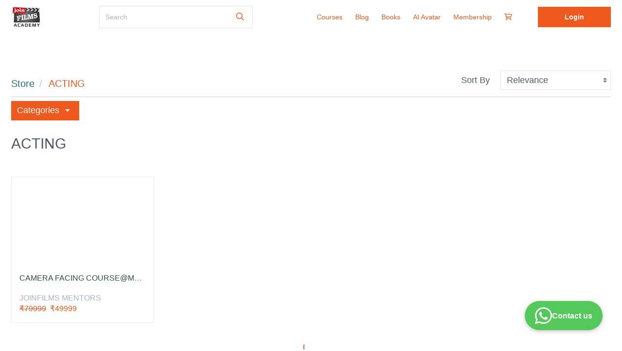

--- FILE ---
content_type: text/html;charset=UTF-8
request_url: https://www.joinfilms.academy/s/store/courses/ACTING
body_size: 31312
content:






<!DOCTYPE html>
<html>
<head>
	
	
	
		
	
	
		
			
				
			
				<title>ACTING</title>
				
					<meta name="description" content="Your online courses store on ACTING. Explore ACTING courses now">
					<meta name="keywords" content="Courses store, ACTING courses, joinfilms">
				
			
			 
		
	
	
	




 

 

















		
		
			
		






	
	


	
		
	
	


	
	
		
	



 
 
 	
 	
		<meta name="viewport" content="width=device-width, initial-scale=1.0">
 	
 	
  
    
   		
   		
   		
   		
   		
   		
   		
    
    <meta name="google" content="notranslate">
    
    	
        	<link rel="canonical" href="https://www.joinfilms.academy/s/store/courses/ACTING" />
  


<link rel="shortcut icon" href="/favicon.ico" type="image/x-icon">
<link rel="icon" href="/favicon.ico" type="image/x-icon">








	
		<script>var orgCountry = "IN";</script>
	
	


<link id="theme" href="https://d502jbuhuh9wk.cloudfront.net/resources/themes/theme5/spectre.min.css" rel="stylesheet">

<link rel="preconnect" href="https://fonts.googleapis.com"> 
<link rel="preconnect" href="https://fonts.gstatic.com" crossorigin> 

<link rel="preload" href="https://fonts.googleapis.com/icon?family=Material+Icons|Material+Icons+Outlined" as="style" onload="this.onload=null;this.rel='stylesheet'">
<noscript><link rel="stylesheet" href="https://fonts.googleapis.com/icon?family=Material+Icons|Material+Icons+Outlined" ></noscript>

<link rel="preload" href="https://d502jbuhuh9wk.cloudfront.net/resources/css/intlTelInput.css?v=1" as="style" onload="this.onload=null;this.rel='stylesheet'">
<noscript><link rel="stylesheet" href="https://d502jbuhuh9wk.cloudfront.net/resources/css/intlTelInput.css?v=1" ></noscript>

<link rel="preload" href="https://d502jbuhuh9wk.cloudfront.net/fontawesome/css/all.min.css" as="style" onload="this.onload=null;this.rel='stylesheet'">
<noscript><link rel="stylesheet" href="https://d502jbuhuh9wk.cloudfront.net/fontawesome/css/all.min.css" ></noscript>

<link id="theme-exp" href="https://d502jbuhuh9wk.cloudfront.net/resources/themes/theme5/spectre-exp.min.css" rel="stylesheet">



	
	<link href="https://d502jbuhuh9wk.cloudfront.net/staticfiles/resources/stylesheets/sstyles_6f9f56e433c0e61776234146231c8143.css" rel="stylesheet">
	<link rel="stylesheet" href="https://d502jbuhuh9wk.cloudfront.net/staticfiles/resources/stylesheets/sstore_052a28d8fc16dab749345a09dfcd63bf.css"/>
	
	<link rel="stylesheet" href="https://d502jbuhuh9wk.cloudfront.net/resources/stylesheets/gtheme2.css?v=7"/>
	
	<style type="text/css">
		#loginLoader{
			position: absolute;
	    	left: 0;
	    	right: 0;
	    	margin-left: auto;
	    	margin-right: auto;
	    	width: 100px;
	    	top: 50%;
		}
	    .customSocialBtn {
	      	display: flex; 
	    	white-space: nowrap;
	    	justify-content: center;
	    	align-items: center;
	    	padding: 11px 67px;
	    	position: static;
	    	left: 0px;
	    	top: 40px;
	    	cursor: pointer;
	    	margin: auto;
	    	border: none;
	    	gap: 10px;
	    	/*width: 364px;
	    	height: 48px;
	      	 background: #000000; */
	    	/*For New Button Remove Bellow Codes and Uncomment upper Code  */
	    	background: white;
	      	border-radius: 4px;
	      	box-shadow: 0 2px 4px 0 rgb(0 0 0 / 25%);
	      	width: 245px;
	      	height: 40px;
	    }
	  
	    .customSocialBtn img.icon {     
	    	height: 20px;
	    	width: 20px;
	    }
	    .customSocialBtn span.buttonText {
	    	font-style: normal;
	    	font-weight: 900;
	    	font-size: 16px;
	    	line-height: 120%;
			opacity: 0.9;
	    	font-family: 'Roboto', sans-serif;
	    	/* color: #F7F7F7; */
	    	/*For New Button Remove Bellow Codes and Uncomment upper Code  */
	    	color: #808080;
	    }
	</style>
	
	
		
		
		 
			<style type="text/css">
				
			</style>
		
	
	
		
		
			<style type="text/css">
				footer a, footer+div a {
					color: var(--footerTextColor) !important;
				}
				footer .socialIcons {text-align: right;}
				@media (max-width: 600px) {
					footer .linksCont a { display: block !important; }
					footer .socialIcons {text-align: center;margin-top: 20px;}
				}
			</style>
		
	





<style type="text/css">
	:root {
	 	--themeColor: #F0591D;
	 	--themeBGColor: #fff;
		--headerHeight: 70px;
		--headerTextColor: #f0591d;
		--headerBGColor: #ffffff;
		--footerTextColor: #FAF0F0;
	}


</style>

<style type="text/css">
	
    

</style>



	<!-- Facebook Pixel Code -->
	<script>
	  !function(f,b,e,v,n,t,s)
	  {if(f.fbq)return;n=f.fbq=function(){n.callMethod?
	  n.callMethod.apply(n,arguments):n.queue.push(arguments)};
	  if(!f._fbq)f._fbq=n;n.push=n;n.loaded=!0;n.version='2.0';
	  n.queue=[];t=b.createElement(e);t.async=!0;
	  t.src=v;s=b.getElementsByTagName(e)[0];
	  s.parentNode.insertBefore(t,s)}(window, document,'script',
	  'https://connect.facebook.net/en_US/fbevents.js');
	  fbq('init', '249680823191898');
	  fbq('track', 'PageView');
	</script>
	<noscript><img height="1" width="1" style="display:none"
	  src="https://www.facebook.com/tr?id=249680823191898&ev=PageView&noscript=1"
	/></noscript>
	<!-- End Facebook Pixel Code -->


<script type="text/javascript">
	window.onload = function(event) {
	   document.querySelectorAll('header .avatar img').forEach(function(img){
		   	if(img.naturalWidth == 0) {
		   		img.style.display='none';
		   	}
	   })
	};
	var RESCDN = "https://d502jbuhuh9wk.cloudfront.net";
	
	function showCourseDefaultCover(img, cid) {
		var rndm = ((parseInt(cid.replace(/[a-z]/g, '')) % 10) % 6) + 1;
		rndm = isNaN(rndm) ? 1 : rndm;
		if(img === null) {
			return RESCDN + "/resources/images/cc"+rndm+".jpg";
		}
		
		img.src = RESCDN + "/resources/images/cc"+rndm+".jpg";
	}
</script>



	
	







<script type="text/javascript">var learnerConsentMsg = `We've updated our <a href='/termsofuse' target='_blank' style='text-decoration:underline'>terms and conditions</a> and <a href='/privacy-policy' target='_blank' style='text-decoration:underline'>privacy policy</a>.<br>By proceeding, you agree to our new terms.`;</script>

<script type="text/javascript">var creatorConsentMsg = `We've updated our <a href='https://graphy.com/legal/terms' target='_blank' style='text-decoration:underline'>terms and conditions</a> and <a href='https://graphy.com/legal/privacy' target='_blank' style='text-decoration:underline'>privacy policy</a>.<br>By proceeding, you agree to our new terms.`;</script>

<script type="text/javascript">var cookieMsg = `We use cookies to personalise your experience and to analyse our website traffic. By continuing to use our website, you consent to our cookies.`;</script>






<script type="text/template" id="consentPromptTemplate">
<div class="spectre">
	<div class="modal active" id="consentPrompt">
		    <a href="javascript:void(0);" class="modal-overlay" aria-label="Close"></a>
		    <div class="modal-container" style="max-width:325px">
		      <div class="modal-header" style="padding:0.8rem 0.8rem 0px 0.8rem;">
		        <div class="modal-title h5 text-center">Updated Terms</div>
		      </div>
		      <div class="modal-body">
		        
				<form id="consentForm" style="text-align:center; font-size:13px">
					<div class="content"></div><br>
					<div class="text-center">
						<button id="consentBtn" type="button" class="btn close btn-primary">I Agree</button>
					</div>
				</form>

		    </div>
		  </div>
</div>
</script>


<script>
	var hideCookiePopup = false;
	var cookieConsentEnabled = false;
	if(!cookieConsentEnabled){
		hideCookiePopup = true;
	}
	var SPORG = {subscriptionPlan: "advanced", checkout_version: "1", customer_type: "s"};
</script>
<script type="text/template" id="cookiePopupTemplate">
<div class="spectre" style="position: fixed; bottom: 0; width: 100%; opacity:1; z-index: 9999;">
		<div class="modal-container p-0" id="cookiePopup">        
			<form id="cookiePopupForm">
				<div class="columns" style="align-items: center;">
					<div class="column col-sm-12 content text-center"></div>
					<div class="column col-sm-12 text-center">
						<a href="/privacy-policy" class="btn" target="_blank" id="viewPrivacyPolicyBtn" style="margin-right:15px;">View privacy policy</a>
						<button id="acceptCookiesBtn" type="button" class="btn close btn-primary">Accept cookies</button>
					</div>
				</div>
			</form>
		</div>
</div>
</script>



	
		
		
			<!-- Global site tag (gtag.js) - Google Ads: 987118060 -->
	<script async src="https://www.googletagmanager.com/gtag/js?id=AW-987118060"></script>
	<script>
	  window.dataLayer = window.dataLayer || [];
	  function gtag(){dataLayer.push(arguments);}
	  gtag('js', new Date());

	  gtag('config', 'AW-987118060');
	</script>
<meta name="facebook-domain-verification" content="4i7tpku0d8emlqihpt8m5ncr6byt1z" />
		
	



 <script async>
	  (function(i,s,o,g,r,a,m){i['GoogleAnalyticsObject']=r;i[r]=i[r]||function(){
	  (i[r].q=i[r].q||[]).push(arguments)},i[r].l=1*new Date();a=s.createElement(o),
	  m=s.getElementsByTagName(o)[0];a.async=1;a.src=g;m.parentNode.insertBefore(a,m)
	  })(window,document,'script','//www.google-analytics.com/analytics.js','ga');
	
	  ga('create', 'UA-186103408-1', 'auto');
	  ga('send', 'pageview');
	</script>









	


<!-- Google Tag Manager -->
<script>(function(w,d,s,l,i){w[l]=w[l]||[];w[l].push({'gtm.start':
new Date().getTime(),event:'gtm.js'});var f=d.getElementsByTagName(s)[0],
j=d.createElement(s),dl=l!='dataLayer'?'&l='+l:'';j.async=true;j.src=
'https://www.googletagmanager.com/gtm.js?id='+i+dl;f.parentNode.insertBefore(j,f);
})(window,document,'script','dataLayer','GTM-KW7N9P2');
</script>
<!-- End Google Tag Manager -->
 
	
	
</head>
<body>
	
		
		
			



<div class="header spectre "
	style="background-color: #ffffff;">
	
	<header class="navbar container" style="min-height: 70px;">
		  
		  <div id="navbar-section-btn">
		  	
				<a href="javascript:void(0);" amplitude-event="navbar_link_tapped_user_landing_page" amplitude-payload='{"custom_domain": "www.joinfilms.academy","button":"cart"}' class="nav-link badge cartBtn mr-2" data-badge="0"><i class="material-icons">shopping_cart</i></a>
			
		  	<a class="btn btn-link btn-action ml-2" id="header-collapse-btn"  href="javascript:void(0);">
				<i class="icon-menu material-icons">menu</i>
		  	</a>
		  </div>
		  <section class="navbar-section" style="min-height: 70px;">
		    <a href="/" amplitude-event="navbar_link_tapped_user_landing_page" amplitude-payload='{"custom_domain": "www.joinfilms.academy","button":"profile_logo"}'><img alt="logo" onerror="this.src='https://d502jbuhuh9wk.cloudfront.net/resources/images/yourlogohere.jpg'" src='https://d502jbuhuh9wk.cloudfront.net/logos/5f40d6cf0cf2f8f1b8414d85.png?v=1'/></a>
		  </section>
		  
			  <section class="navbar-section hide-md">
			  	<form class="input-group p-0 relative" action="/s/store/courses" method="GET" style="width:100%;background:transparent">
			  		<div class="input-group" style="width: 100%;">
						<input type="text" name="query" value="" class="form-input input-lg searchTxtBox" placeholder="Search">
						<button type="submit" class="btn btn-link"><i class="fa-regular fa-magnifying-glass"></i></button>
					</div>
				</form>
			  </section>
		  
		  <section class="navbar-section menu-links">
			
				<a href="/s/store" class="nav-link" data-id="courses" amplitude-event="navbar_link_tapped_user_landing_page" amplitude-payload='{"custom_domain": "www.joinfilms.academy","button":"store"}'>Courses</a>
			
			
				<a href="/blog" class="nav-link" data-id="blog" amplitude-event="navbar_link_tapped_user_landing_page" amplitude-payload='{"custom_domain": "www.joinfilms.academy","button":"blog"}'>Blog</a>
			
			
			
				
					<a class="nav-link" href="/s/pages/books-joinfilms-recommends" data-id="538a1a2my" >Books</a>
				
			
			
				<a href="/s/avatar" target="_blank" class="nav-link" amplitude-event="aiavatar_tapped" amplitude-payload='{"source":"nav_bar"}'>AI Avatar</a>
			
			
			
			
				<a href="/membership#nav_bar" class="nav-link" amplitude-event="membership_tapped" amplitude-payload='{"membership_id": "6926dcb45fbd592b8c605275","source":"nav_bar"}' href="javascript:void(0);">Membership</a>
			
			
				
				
					
						
						
							<a href="javascript:void(0);" class="nav-link badge cartBtn hide-md" data-badge="0"><i class="fa-regular fa-cart-shopping"></i></a>
						
					
		    			<a href="javascript:void(0);" class="btn btn-primary loginBtn">Login</a>
				
			
		  </section>
	</header>
	
	
		<form class="show-md container" action="/s/store/courses" method="GET" style="background:transparent;">
			<div class="input-group relative" style="width: 100%;">
				<input type="text" name="query" value="" class="form-input input-lg searchTxtBox" placeholder="Search">
				<button type="submit" class="btn btn-link"><i class="fa-regular fa-magnifying-glass"></i></button>
			</div>
		</form>
	
</div>
		
	
	<div class="spectre">
	<div class="main container" style="">
		
		<div class="columns col-gapless border-bottom">
			<div class="column col-8 col-md-6 col-sm-12">
				<ul class="breadcrumb">
				  <li class="breadcrumb-item">
				    <a href="/s/store">Store</a>
				  </li>
				  	
						
							
							
								
								
							
								
								
									<li class="breadcrumb-item">
					    					<a href='/s/store/courses/ACTING'>ACTING</a>
					  				</li>
				  				
							
						
						 
					
				</ul>
				
			</div>
			<div class="column col-3 col-ml-auto col-md-6 hide-sm sortByCont">
				<div class="form-group columns">
					<div class="column col-3"><label class="form-label label-lg" for="sortBy">Sort By</label></div>
					<div class="column col-9 col-sm-6">
						<select class="redirectOnChange form-select select-lg" id="sortBy" name="sortBy" data-value="">
							<option value="relevance">Relevance</option>
						  	<option value="newlyadded">Newly Added</option>
						    <option value="topselling">Top Selling</option>
							<option value="lowprice">Price: Low to High</option>
							<option value="highprice">Price: High to Low</option>
							<option value="title">Title</option>
					    </select>
				    </div>
				</div>
			</div>
		</div>
		
		<div class="columns pt-2">
			<div class="column col-4 col-sm-12">
				<div class="dropdown categoriesBtn col-12">
					  <a href="#" class="btn btn-lg btn-primary dropdown-toggle" tabindex="0"><span class="icon-text">Categories</span> <i class="material-icons">arrow_drop_down</i></a>
					 <ul class="menu">
					  	
				        	
				        		
				        	
				        
					  </ul>
				</div>
			</div>
		</div>
		
		<div style="margin-top: 30px;">
			
					
					
						<h1 class="m-0">ACTING</h1>
					
					
				
		</div>
		
		
			<div class="columns" style="margin-top: 50px;" id="courseslist"  data-url='/s/store/subfilters/courses/ACTING?'>
				
				
					
					
						<div class="column scourse normal hidePackageRibbon">
							<a class="card" title="CAMERA FACING COURSE@MUMBAI - LEARN AND SHOOT YOUR FIRST PROJECT" href="/courses/CAMERA-FACING-COURSEMUMBAI---LEARN-AND-SHOOT-YOUR-FIRST-PROJECT-6264e3580cf29681da54a0a7">
				              <div class="card-image relative ">
				              	
								<div class="blurbg lazy" data-bg="https://d502jbuhuh9wk.cloudfront.net/courses/6264e3580cf29681da54a0a7/6264e3580cf29681da54a0a7_scaled_cover.jpg?v=6"></div>
				                <img alt="CAMERA FACING COURSE@MUMBAI - LEARN AND SHOOT YOUR FIRST PROJECT cover" class="img-responsive centered relative lazy" style="max-height: 100%;" data-src="https://d502jbuhuh9wk.cloudfront.net/courses/6264e3580cf29681da54a0a7/6264e3580cf29681da54a0a7_scaled_cover.jpg?v=6" onerror="showCourseDefaultCover(this, '6264e3580cf29681da54a0a7')">
				              </div>
				              <div class="card-body text-ellipsis">
									<span class="ctitle" style="color:#2f4f4f;">CAMERA FACING COURSE@MUMBAI - LEARN AND SHOOT YOUR FIRST PROJECT</span><br>
									
									
									<span class="text-gray ratingIcons icon-text">&nbsp;</span>
									
									<br>
									<span class="text-gray">
										
										
										JOINFILMS MENTORS
										
										
									</span>
							  </div>
				              <div class="card-footer">
								
									
									
										
										
										
										
										
										
									
								
								
								
								
									
										
											<span class="curr" style="text-decoration: line-through;">₹79999</span>&nbsp;
										
										
					        					
					        					₹49999
					        				
									
									
								
				              </div>
				            </a>
						</div>
											
				
				
					
				
				<div class="column col-12 loading loading-lg"></div>
			</div>
			</div>
	</div>
	
		
		
			










<div class="yogya-footer" style="display: flex !important;align-items:center;justify-content:center;clear:both;width: 100%;flex-direction: column; row-gap:30px; background: #F7F7F7; color: #232228; padding: 80px 10px;">
	
		
		
			
				
				
					<a style="display: flex !important;align-items:center;justify-content:center;text-decoration: none !important;background: #000 !important;color: #fff !important;padding: 12px 20px !important;border-radius: 4px !important;font-size: 14px !important;font-weight: 600 !important;line-height: 20px !important;" rel="nofollow" href="https://graphy.com/products/create-and-sell-course-online?utm_campaign=joinfilms&utm_source=gc&utm_device=website&gref=joinfilms" target="_blank"><img alt="Launch your Graphy" style="height: 20px; width: 11px; margin-right: 12px;" src="/resources/images/grvector.svg">Launch your Graphy</a>
					<div class="text-center" style="font-size: 12px;font-weight: 400;line-height: 20px;letter-spacing: 0.015em;">100K+ creators trust <a href="https://graphy.com/products/create-and-sell-course-online?utm_campaign=joinfilms&utm_source=gc&utm_device=website&gref=joinfilms" target="_blank" rel="nofollow" style="color: #000 !important;text-decoration: underline !important;padding: 0 !important;font-size: inherit !important;">Graphy</a> to teach online</div>
				
			
		
	
	<div style="display: flex !important;align-items:center;justify-content:center;column-gap: 12px;">
		<a href="https://www.facebook.com/thejoinfilms/" class="fbPage" target="_blank" style="text-decoration: none !important;color:#000 !important;font-size: inherit !important;height:24px;width:24px;border: 1px solid #E5E5E5;display: flex;align-items:center;justify-content:center;"><i class="fa-brands fa-facebook-f" style="font-size: 11px"></i></a>
		<a href="https://www.instagram.com/joinfilms_official/" class="instaPage" target="_blank" style="text-decoration: none !important;color:#000 !important;font-size: inherit !important;height:24px;width:24px;border: 1px solid #E5E5E5;display: flex;align-items:center;justify-content:center;"><i class="fa-brands fa-instagram" style="font-size: 11px"></i></a> 
		<a href="https://twitter.com/joinfilms" class="twitterPage" target="_blank" style="text-decoration: none !important;color:#000 !important;font-size: inherit !important;height:24px;width:24px;border: 1px solid #E5E5E5;display: flex;align-items:center;justify-content:center;" ><span style="font-size: 11px">&#x1D54F;</span></a> 
		<a href="https://in.linkedin.com/company/join-films" class="linkedinPage" target="_blank" style="text-decoration: none !important;color:#000 !important;font-size: inherit !important;height:24px;width:24px;border: 1px solid #E5E5E5;display: flex;align-items:center;justify-content:center;" ><i class="fa-brands fa-linkedin-in" style="font-size: 11px"></i></a> 
		<a href="https://www.youtube.com/c/GraphyUniversity" class="yPage" target="_blank" style="text-decoration: none !important;color:#000 !important;font-size: inherit !important;height:24px;width:24px;border: 1px solid #E5E5E5;display: flex;align-items:center;justify-content:center;" ><i class="fa-brands fa-youtube" style="font-size: 11px"></i></a>
		<a href="" class="telegramPage" target="_blank" style="text-decoration: none !important;color:#000 !important;font-size: inherit !important;height:24px;width:24px;border: 1px solid #E5E5E5;display: flex;align-items:center;justify-content:center;" ><i class="fa-brands fa-telegram" style="font-size: 11px"></i></a>
	</div>
	<div style="display: flex !important;align-items:center;justify-content:center;font-size: 14px;font-weight: 500;line-height: 20px;letter-spacing: 0.015em;column-gap: 12px;flex-wrap: wrap;">
		<span>joinfilms <i class="fa-regular fa-copyright"></i> 2026</span> <i class="fa-solid fa-circle" style="font-size: 4px;"></i> 
		<a href="/privacypolicy" style="color: #232228 !important; padding: 0 !important;font-size: inherit !important;text-decoration: underline !important">Privacy policy</a>  <i class="fa-solid fa-circle" style="font-size: 4px;"></i> 
		<a href="/termsofuse" style="color: #232228 !important;padding: 0 !important;font-size: inherit !important;text-decoration: underline !important">Terms of use</a> <i class="fa-solid fa-circle" style="font-size: 4px;"></i> 
		<a href="/contactus" style="color: #232228 !important;padding: 0 !important;font-size: inherit !important;text-decoration: underline !important">Contact us</a> <i class="fa-solid fa-circle" style="font-size: 4px;"></i> 
		<a href="/refundpolicy" style="color: #232228 !important;padding: 0 !important;font-size: inherit !important;text-decoration: underline !important">Refund policy</a>
	</div>
</div>





		
	
	
	
	




<script>const customDomain = "www.joinfilms.academy";</script>

   
  

<script>
var disabledLocleVar='Disabled';
var enabledLocaleVar='Enabled';
var smsLocaleVar='SMS';
var webpushLocaleVar='Web Push';
var mobilepushLocaleVar='Mobile Push';
var invoicenumberLocaleVar='Invoice Number';
var productLocaleVar='Product';
var dateLocaleVar='Date';
var amountLocaleVar='Amount';
var detailsLocaleVar='Details';
var subscriptionPlanLocaleVar='Subscription Plan';
var addonsLocaleVar='Add Ons';
var showLocalVar='Show';
var hideLocaleVar='Hide';
</script> 
<div class="spectre">

	
	
		
		
		
			
				<script>
					var isPopupLogin = true;
					var login = '';
					var message = '';
					function closeLoginPopup() {
						$("#loginFormHtml").removeClass("active");
						$("body").removeClass("overflowYDisable");
					}
				</script>
				
				
				
					
				

				<div class="modal" id="loginFormHtml">
					<iframe id="microfe-popup-login" src="/t/public/login" loading="lazy"
						style="width: calc(100% + 10px); height: 100vh; border: none;"
						onload="$(this).parent().removeClass('loading');"></iframe>
				</div>
			
		
	 
	

	<div class="modal" id="cartHtml">
		<a href="javascript:void(0);" class="modal-overlay close"
			aria-label="Close"></a>
		<div class="modal-container" style="max-width: 800px;">
			<div class="modal-header">
				<a href="javascript:void(0);"
					class="close btn btn-clear float-right" aria-label="Close"></a>
				<div class="modal-title h5">
					<i class="fa-regular fa-shopping-cart"></i>
					Cart
					(<span class="cartCount">0</span>
					Items
					)
				</div>
			</div>
			<div class="modal-body" style="max-height: 70vh;">
				<div class="content">

					<div class="text-center msg loading"></div>
					<div class="text-center msg noItems" style="display: none;">
						There are no items in your cart<br/>
						<a class="btn btn-primary" href="/s/store"
							style="margin: 20px auto;">
							Add More
						</a>
					</div>
					<div class="items msg" style="display: none;">
						<div class="m-0 cartDiv">
							<table class="table cartTable">
								<thead>
									<tr>
										<th colspan="2">Item Details</th>
										<th class="text-right">Price</th>
										<th style="width: 50px;"></th>
									</tr>
								</thead>
								<tbody></tbody>
							</table>
						</div>
						<div class="suggestCart mt-2 bg-gray p-2" style="display: none;">
							<h6>You may also be interested in</h6>
							<div class="columns loading" id="cartRelatedCont"></div>
						</div>
					</div>
				</div>
			</div>
			<div class="modal-footer">
				<div class="msg items clearfix">
					
						
						
						
					
					<div class="float-right">
						Total Amount
						<span class="text-primary curr">₹<span
							class="totalAmount">0</span></span>
					</div>
				</div>
				<div class="msg items clearfix mt-2">
					<a class="btn float-left" href="/s/store" amplitude-event="add_more_course_checkout">
						Add More
					</a>
					
					
						
							
						
						
					
					<a class="btn btn-primary float-right" href="/s/checkout" amplitude-event="checkout_tapped_course_checkout" amplitude-payload='{"currency": "INR" }'>Checkout</a>
				</div>
			</div>
		</div>
	</div>
	<div class="modal" id="newCheckoutHtml" style="padding: 0; z-index: 10000;">
	<div id="newCheckoutLoader" class="loading loading-lg" style="position: absolute;top: 50%;left: 50%;transform: translate(-50%, -50%);width: 100%;height: 100%;background-color: rgba(0, 0, 0, 0.5); z-index: 1000;display:none;"></div>
		<!-- <a href="javascript:void(0);" class="modal-overlay close"
			aria-label="Close"></a>
		<div class="modal-container" style=""> -->
		

			<iframe onload="hideCheckoutLoader()" id="newCheckoutIframe" sandbox="allow-top-navigation allow-modals allow-popups allow-presentation allow-orientation-lock allow-pointer-lock allow-popups-to-escape-sandbox allow-top-navigation-by-user-activation allow-scripts allow-same-origin allow-forms" style = "width: calc(100% + 10px); height: 100%; border: none;"  src=""></iframe>
				
		<!-- </div> -->
	</div>
</div>

<script type="text/template" id="cartItemTemplate">
		<tr data-id="<@- item.id @>" data-type="<@- item.type @>" data-title="<@- item.title @>" data-price="<@- item.price @>" data-coursecategory="<@- item.courseCategory @>">
			<@ var itemType = item.type; @>
			<td style="width:150px;">	
				<@ var curl = "https://d502jbuhuh9wk.cloudfront.net/courses/"+ item.id +"/"+ item.id +"_scaled_cover.jpg?v=" + coverVersion; if(isNaN(coverVersion)) { curl = showCourseDefaultCover(null, item.id)   } @>
				<img alt="<@- item.title @> cover" style="width:100%;max-height:100px;" class="img-fit-contain lazy"  onerror="showCourseDefaultCover(this, '<@- item.id @>')" 
						data-src='<@- curl @>' />
			</td>
			<td class="itemTitle"><@- item.title @><@ if(item.description !== undefined) { @><div class='text-gray variantDescription'><@ print(item.description) @></div><@ } @></td>
			<td class="text-right curr"><@ if(item.priceWithoutTax !== undefined && 'GST' != '') { @><@ print(getDisplayAmount(item.priceWithoutTax)) @><br><small><@ print(getDisplayAmount(item.price)) @> incl. <@- item.gstRate @>% GST</small><@ } else { @><@ print(getDisplayAmount(item.price)) @> <@ if(item.gstRate > 0 && 'GST' != '') { print("<br><small>incl. " +item.gstRate+"% GST</small>") } @><@ } @> 				
			<@ if(item.pgChargesLearnerPercent !==undefined && getDisplayAmount(item.pgChargesLearnerPercent).includes('₹')) {@> <br><small>Internet handling fees: <@print(getDisplayAmount(item.pgChargesLearnerPercent/100*item.price))@></small> <@} @>
			</td>
			<td><button class="btn btn-sm btn-error btn-action circle removeItemBtn" data-url="/s/cart/remove/<@- item.id @>"><i class="material-icons">clear</i></button></td>
		</tr>
	</script>
<script type="text/template" id="cartcoursecard-template">
		<div class="column col-2 col-md-4 scourse <@- item['spayee:resource']['spayee:courseType'] @>" title="<@- item["spayee:resource"]["spayee:title"] @>">
			  <a class="card" title="<@- item['spayee:resource']['spayee:title'] @>" href="<@ print(getCourseLandingPageUrl(item._id, item['spayee:resource']['spayee:courseUrl'])) @>">
				<@ var curl = "https://d502jbuhuh9wk.cloudfront.net/courses/"+ item._id +"/"+ item._id +"_scaled_cover.jpg?v=" + item["spayee:resource"]["spayee:coverVersion"]; if(isNaN(item["spayee:resource"]["spayee:coverVersion"])) { curl = showCourseDefaultCover(null, item._id)   } @>
		              <img style="width: 100%;" alt="<@- item['spayee:resource']['spayee:title'] @> cover" class="lazy" data-src="<@- curl  @>" onerror="showCourseDefaultCover(this, '<@- item._id @>')">
					  <div class="card-footer" style="padding: 0.2rem;"><span class="ctitle text-ellipsis d-block" style="color:#2f4f4f;font-size:small;"><@- item["spayee:resource"]["spayee:title"] @></span></div>
		      </a>
		</div>
	</script>
<script type="text/template" id="coursecard-template">
		<div class="column scourse <@- item['spayee:resource']['spayee:courseType'] @> hidePackageRibbon<@- item['spayee:resource']['spayee:hidePackageRibbon'] @>">
					
					
					
						
							<a class="card courseDiscId" style="height:100%" title="<@- item['spayee:resource']['spayee:title'] @>" href="<@ print(getCourseLandingPageUrl(item._id, item['spayee:resource']['spayee:courseUrl'])) @>" data-id="<@- item._id@>" data-dcid="<@-item._id@>">
						
					
		              <div class="card-image relative <@ print(item["spayee:resource"]["spayee:availableForMembership"] ? 'includedInMembership' : '') @>">
						<@ var curl = "https://d502jbuhuh9wk.cloudfront.net/courses/"+ item._id + "/" + item._id +"_scaled_cover.jpg?v=" + item["spayee:resource"]["spayee:coverVersion"]; if(isNaN(item["spayee:resource"]["spayee:coverVersion"])) { curl = showCourseDefaultCover(null, item._id);   } @>
						<div class="blurbg lazy" data-bg="<@- curl @>"></div>
		                <img alt="<@- item['spayee:resource']['spayee:title'] @> cover" class="lazy" data-src="<@- curl @>" onerror="showCourseDefaultCover(this, '<@- item._id @>')">
		              </div>
		              <div class="card-body text-ellipsis">
							<span class="ctitle" style="color:#2f4f4f;text-wrap: balance;overflow: hidden;display: -webkit-box;-webkit-box-orient: vertical;-webkit-line-clamp: 2;"><@- item["spayee:resource"]["spayee:title"] @></span><br>

							<@ if(item.rating !== undefined) { @>
								<span class="text-gray ratingIcons icon-text">
								<@ for(var i=1;i<6;i++) { @>
									<@ if(item.rating.avgRating >= i) { @><i class="material-icons text-primary">star</i><@ }else if(item.rating.avgRating > i-1 && item.rating.avgRating < i) { @><i class="material-icons text-primary">star_half</i><@ }else { @>
									<i class="material-icons">star_border</i>								
								<@ } } @></span><small class="d-inline-block pl-1 text-dark"><@ print(formatRating(item['rating']['avgRating'])) @> (<@- item['rating']['total'] @> ratings)</small>
							<@ }else { @> <span class="text-gray ratingIcons icon-text">&nbsp;</span> <@ } @>
							<br>
							<span class="text-gray">
								<@ if(item['spayee:resource']['spayee:courseType'] === 'package') { @>
									<@ print(item["courses-count"]!==undefined?item["courses-count"]:"0") @> Courses
								<@ }else { @>
									<@ print(item["spayee:resource"]["spayee:publisher"]!==undefined?htmlEntities(item["spayee:resource"]["spayee:publisher"]):"&nbsp;") @>
								<@ } @>
							</span>
					  </div>
		              <div class="card-footer">
						<@ print(getCourseDisplayPrice('₹', '', item, '0.0', '', true)) @>
						<span class="text-gray" style="font-size:small">
							<@ if(item['spayee:resource']['spayee:instalmentPlanId']!=null && item['spayee:resource']['spayee:instalmentPlanId'] !== "") { @>
								<@ print(getCourseInstalmentDisplayPrice('', item))@>
								<@ }else { @>
								<@ "&nbsp;" @>
							<@ } @>
						</span>
		              </div>
					<div style="padding: 0 0.8rem 0.8rem 0.8rem;">
						<span class="text-gray" style="font-size:small">
							<@ if(getMultiplePlanLabel('', item)>1) {@>
							<i class="material-icons text-primary" style="font-size:small">discount</i>
							<@ print(' Flexible pricing plans') } @>
						</span>
					</div>
		            </a>
		</div>
	</script>

<script type="text/template" id="blogcard-template">
		<div class="column col-3 col-md-6 col-sm-6 col-xs-12 scourse" style="margin-bottom: 20px;">
					<a class="card" title="<@- item['spayee:resource']['spayee:title'] @>" href="/blog/<@- item['spayee:resource']['spayee:url'] @>">
		              <div class="card-image relative">
						<@ if(item['spayee:resource']['spayee:cover'] !== undefined && item['spayee:resource']['spayee:cover']) { @>
							<div class="blurbg lazy" data-bg="https://d502jbuhuh9wk.cloudfront.net/articles/<@- item._id @>/cover.jpg<@ print(item["spayee:resource"]["spayee:coverVersion"] !== undefined?"?v="+item["spayee:resource"]["spayee:coverVersion"]:"") @>"></div>
							<img alt="<@- item['spayee:resource']['spayee:title'] @> cover" class="img-responsive centered relative lazy" style="max-height: 100%;" data-src="https://d502jbuhuh9wk.cloudfront.net/articles/<@- item._id @>/cover.jpg?v=<@- item['spayee:resource']['spayee:coverVersion'] @>" onerror="showCourseDefaultCover(this, '<@- item._id @>')">
						<@ }else { @>
							<div class="blurbg lazy" data-bg="https://d502jbuhuh9wk.cloudfront.net/resources/images/defaultCourseCover.png"></div>
							<img alt="<@- item['spayee:resource']['spayee:title'] @> cover" class="img-responsive centered relative lazy" style="max-height: 100%;" data-src='https://d502jbuhuh9wk.cloudfront.net/resources/images/defaultCourseCover.png'>
						<@ } @>
		              </div>
		              <div class="card-body text-ellipsis"><span style="color:#2f4f4f;"><@- item["spayee:resource"]["spayee:title"] @></span></div>
		              <div class="card-footer" style="padding: 0.4rem;">
						<span class="text-gray float-left text-ellipsis" style="max-width: calc(100% - 110px);"><@ print(item["spayee:resource"]["spayee:author"]!==undefined?htmlEntities(item["spayee:resource"]["spayee:author"]):"") @></span>
						<@ var pdate = item.createdDate.$date; if(item['spayee:resource']['spayee:publishDate'] !== undefined && item['spayee:resource']['spayee:publishDate'] !== '') { pdate = item['spayee:resource']['spayee:publishDate']; } @>
						<time class="float-right text-warning"><@ print(formatDate(new Date(pdate))) @></time>
		              </div>
		            </a>
		</div>
	</script>
	
	<script type="text/javascript">
	  var uuid = function (a) {
		  // https://github.com/amplitude/Amplitude-Javascript/blob/master/src/uuid.js
		  return a // if the placeholder was passed, return
		    ? // a random number from 0 to 15
		      (
		        a ^ // unless b is 8,
		        ((Math.random() * // in which case
		          16) >> // a random number from
		          (a / 4))
		      ) // 8 to 11
		        .toString(16) // in hexadecimal
		    : // or otherwise a concatenated string:
		      (
		        [1e7] + // 10000000 +
		        -1e3 + // -1000 +
		        -4e3 + // -4000 +
		        -8e3 + // -80000000 +
		        -1e11
		      ) // -100000000000,
		        .replace(
		          // replacing
		          /[018]/g, // zeroes, ones, and eights with
		          uuid, // random hex digits
		        );
	  };
		
	  (function(e,t){var n=e.amplitude||{_q:[],_iq:{}};var r=t.createElement("script")
	  ;r.type="text/javascript"
	  ;r.integrity="sha384-tzcaaCH5+KXD4sGaDozev6oElQhsVfbJvdi3//c2YvbY02LrNlbpGdt3Wq4rWonS"
	  ;r.crossOrigin="anonymous";r.async=true
	  ;r.src="https://cdn.amplitude.com/libs/amplitude-8.5.0-min.gz.js"
	  ;r.onload=function(){if(!e.amplitude.runQueuedFunctions){
	  console.log("[Amplitude] Error: could not load SDK")}}
	  ;var i=t.getElementsByTagName("script")[0];i.parentNode.insertBefore(r,i)
	  ;function s(e,t){e.prototype[t]=function(){
	  this._q.push([t].concat(Array.prototype.slice.call(arguments,0)));return this}}
	  var o=function(){this._q=[];return this}
	  ;var a=["add","append","clearAll","prepend","set","setOnce","unset","preInsert","postInsert","remove"]
	  ;for(var c=0;c<a.length;c++){s(o,a[c])}n.Identify=o;var u=function(){this._q=[]
	  ;return this}
	  ;var l=["setProductId","setQuantity","setPrice","setRevenueType","setEventProperties"]
	  ;for(var p=0;p<l.length;p++){s(u,l[p])}n.Revenue=u
	  ;var d=["init","logEvent","logRevenue","setUserId","setUserProperties","setOptOut","setVersionName","setDomain","setDeviceId","enableTracking","setGlobalUserProperties","identify","clearUserProperties","setGroup","logRevenueV2","regenerateDeviceId","groupIdentify","onInit","logEventWithTimestamp","logEventWithGroups","setSessionId","resetSessionId"]
	  ;function v(e){function t(t){e[t]=function(){
	  e._q.push([t].concat(Array.prototype.slice.call(arguments,0)))}}
	  for(var n=0;n<d.length;n++){t(d[n])}}v(n);n.getInstance=function(e){
	  e=(!e||e.length===0?"$default_instance":e).toLowerCase()
	  ;if(!Object.prototype.hasOwnProperty.call(n._iq,e)){n._iq[e]={_q:[]};v(n._iq[e])
	  }return n._iq[e]};e.amplitude=n})(window,document);
	
	  amplitude.getInstance().init('e56929a4c3888c23e97a7e70e34ccf6c');
	  amplitude.getInstance().setUserId(null);
	  //amplitude.getInstance().regenerateDeviceId();

    var userProperties = {
			custom_domain: "www.joinfilms.academy",
			org_id: "5f40d6cf0cf2f8f1b8414d85",
			default_google_login_enabled: '' == 'true',
			personalized_google_login_enabled: '482485479175-bqd0p8nn2gajrn4nlsjoujmknuhj48h9.apps.googleusercontent.com' != '' && '' == 'false' ? true : false,
			facebook_login_enabled: 'false' == 'true' ? true : false
	  };
	  amplitude.getInstance().setUserProperties(userProperties);
    
/*     var deviceId = uuid();
	  amplitude.getInstance().setDeviceId(deviceId);
	  sessionStorage.setItem('amplitudeDeviceId', deviceId); */
	</script>
	
	<script type="text/javascript">
		window.signupParams = {source: "store", platform: "web", sourceId: null};
		var showGraphyFomoFlag = '';
		
	</script>

	<script type="text/javascript">
		function hideCheckoutLoader() {
			if(typeof window.hideLoader =="function") {
				window.hideLoader();
			}
		}
		var checkoutRedirectGuestUsers = 'login';
	</script>






<script type="text/template" id="spcoursecard-2-template">
		<div class="column third">
			<@ var planName = getCoursePlanName(sessionCountry, item), price = getCoursePrice(sessionCountry, item, '0.0', ''), isPackage = item['spayee:resource']['spayee.courseType'] == 'package', courseId = isPackage ? '' : item._id, packageId = isPackage ? item._id : ''; @>
			<a title="<@- item['spayee:resource']['spayee:title'] @>" href="<@ print(getCourseLandingPageUrl(item._id, item['spayee:resource']['spayee:courseUrl'])) @>"  amplitude-event="buy_now_tapped_course_checkout" amplitude-payload='{"plan_name": "<@- planName @>", "price": <@- price @>, "currency": "INR", "course_id": "<@- courseId @>", "is_package": <@- isPackage @>, "package_id": "<@- packageId @>"}' style="text-decoration: none;">
			<@ var curl = "https://d502jbuhuh9wk.cloudfront.net/courses/"+ item._id +"/"+ item._id +"_scaled_cover.jpg?v=" + item['spayee:resource']['spayee:coverVersion']; if(isNaN(item['spayee:resource']['spayee:coverVersion'])) { curl = showCourseDefaultCover(null, item._id);   } @>
			<img class="lazy" data-src="<@- curl @>" alt="<@- item['spayee:resource']['spayee:title'] @> cover" onerror="showCourseDefaultCover(this, '<@- item._id @>')">
			<h4 class="size-21 text-ellipsis" style="text-wrap: balance;overflow: hidden;display: -webkit-box;-webkit-box-orient: vertical;-webkit-line-clamp: 1;"><@- item['spayee:resource']['spayee:title'] @></h4>
			<p class="size-16"><@ if(item.rating !== undefined) { @>
								<span class="text-gray ratingIcons icon-text">
								<@ for(var i=1;i<6;i++) { @>
									<@ if(item.rating.avgRating >= i) { @><i class="material-icons text-primary">star</i><@ }else if(item.rating.avgRating > i-1 && item.rating.avgRating < i) { @><i class="material-icons text-primary">star_half</i><@ }else { @>
									<i class="material-icons">star_border</i>								
								<@ } } @></span><span><@ print(formatRating(item['rating']['avgRating'])) @> (<@- item['rating']['total'] @> ratings)</span>
			<@ }else { @> <span class="text-gray ratingIcons icon-text">&nbsp;</span> <@ } @></p>
			<p class="size-16 text-ellipsis"><@ if(item['spayee:resource']['spayee:courseType'] === 'package') { @><@ print(item["courses-count"]!==undefined?item["courses-count"]:"0") @> Courses<@ }else { @>
				<@ print(item["spayee:resource"]["spayee:publisher"]!==undefined?item["spayee:resource"]["spayee:publisher"]:"&nbsp;") @><@ } @></p>
			
			<p class="size-18"><span style="color: rgb(21, 101, 192);"><@ print(getCourseDisplayPrice('₹', sessionCountry, item, '0.0', '', true)) @></span><br></p>
			<div style="margin:1em 0"></div>
			</a>
		</div>
	</script>
<script type="text/template" id="spcoursecard-1-template">
		<div class="column third">
			<@ var planName = getCoursePlanName(sessionCountry, item), price = getCoursePrice(sessionCountry, item, '0.0', ''), isPackage = item['spayee:resource']['spayee.courseType'] == 'package', courseId = isPackage ? '' : item._id, packageId = isPackage ? item._id : ''; @>
			<a title="<@- item['spayee:resource']['spayee:title'] @>" href="<@ print(getCourseLandingPageUrl(item._id, item['spayee:resource']['spayee:courseUrl'])) @>"  amplitude-event="buy_now_tapped_course_checkout" amplitude-payload='{"plan_name": "<@- planName @>", "price": <@- price @>, "currency": "INR", "course_id": "<@- courseId @>", "is_package": <@- isPackage @>, "package_id": "<@- packageId @>"}' style="text-decoration: none;">
			<@ var curl = "https://d502jbuhuh9wk.cloudfront.net/courses/"+ item._id +"/"+ item._id +"_scaled_cover.jpg?v=" + item['spayee:resource']['spayee:coverVersion']; if(isNaN(item['spayee:resource']['spayee:coverVersion'])) { curl = showCourseDefaultCover(null, item._id);   } @>
			<img class="lazy" data-src="<@- curl @>" alt="<@- item['spayee:resource']['spayee:title'] @> cover"  onerror="showCourseDefaultCover(this, '<@- item._id @>')">
			<h4 class="size-21 text-ellipsis" style="text-wrap: balance;overflow: hidden;display: -webkit-box;-webkit-box-orient: vertical;-webkit-line-clamp: 1;"><@- item['spayee:resource']['spayee:title'] @></h4>
			<div class="size-16 text-ellipsis" style="max-height: 3rem;"><@ print(item['spayee:resource']['spayee:shortDescription']!==undefined?item['spayee:resource']['spayee:shortDescription']:"") @></div>

			<p class="size-18"><span style="color: rgb(21, 101, 192);"><@ print(getCourseDisplayPrice('₹', sessionCountry, item, '0.0', '', true)) @></span><br></p>
			<div style="margin:1em 0"></div>
			</a>
		</div>
	</script>
<script type="text/template" id="spcoursecard-3-template">
		<div class="column third">
			<@ var planName = getCoursePlanName(sessionCountry, item), price = getCoursePrice(sessionCountry, item, '0.0', ''), isPackage = item['spayee:resource']['spayee.courseType'] == 'package', courseId = isPackage ? '' : item._id, packageId = isPackage ? item._id : ''; @>
			<a title="<@- item['spayee:resource']['spayee:title'] @>" href="<@ print(getCourseLandingPageUrl(item._id, item['spayee:resource']['spayee:courseUrl'])) @>"  amplitude-event="buy_now_tapped_course_checkout" amplitude-payload='{"plan_name": "<@- planName @>", "price": <@- price @>, "currency": "INR", "course_id": "<@- courseId @>", "is_package": <@- isPackage @>, "package_id": "<@- packageId @>"}' style="text-decoration: none;">
			<@ var curl = "https://d502jbuhuh9wk.cloudfront.net/courses/"+ item._id +"/"+ item._id +"_scaled_cover.jpg?v=" + item['spayee:resource']['spayee:coverVersion']; if(isNaN(item['spayee:resource']['spayee:coverVersion'])) { curl = showCourseDefaultCover(null, item._id);   } @>
			<img class="lazy" data-src="<@- curl @>" alt="<@- item['spayee:resource']['spayee:title'] @> cover"  onerror="showCourseDefaultCover(this, '<@- item._id @>')">
			<h4 class="size-21 text-ellipsis" style="text-wrap: balance;overflow: hidden;display: -webkit-box;-webkit-box-orient: vertical;-webkit-line-clamp: 1;"><@- item['spayee:resource']['spayee:title'] @></h4>
			<div class="size-16 text-ellipsis" style="max-height: 3rem;"><@ print(item['spayee:resource']['spayee:shortDescription']!==undefined?item['spayee:resource']['spayee:shortDescription']:"") @></div>
			<p class="size-16 text-ellipsis"><@ if(item['spayee:resource']['spayee:courseType'] === 'package') { @><@ print(item["courses-count"]!==undefined?item["courses-count"]:"0") @> Courses<@ }else { @>
				<@ print(item["spayee:resource"]["spayee:publisher"]!==undefined?item["spayee:resource"]["spayee:publisher"]:"&nbsp;") @><@ } @></p>
			<p class="size-18"><span style="color: rgb(21, 101, 192);"><@ print(getCourseDisplayPrice('₹', sessionCountry, item, '0.0', '', true)) @></span><br></p>
			<div style="margin:1em 0"></div>
			</a>
		</div>
	</script>
	
<script type="text/template" id="spcoursecard-4-template">
		<div class="column third text-center" style="padding-left: 1rem; padding-right: 1rem; margin-bottom: 0px;">
			<@ var curl = "https://d502jbuhuh9wk.cloudfront.net/courses/"+ item._id +"/"+ item._id +"_scaled_cover.jpg?v=" + item['spayee:resource']['spayee:coverVersion']; if(isNaN(item['spayee:resource']['spayee:coverVersion'])) { curl = showCourseDefaultCover(null, item._id);   } @>
			<@ var planName = getCoursePlanName(sessionCountry, item), price = getCoursePrice(sessionCountry, item, '0.0', ''), isPackage = item['spayee:resource']['spayee.courseType'] == 'package', courseId = isPackage ? '' : item._id, packageId = isPackage ? item._id : ''; @>
			<a title="<@- item['spayee:resource']['spayee:title'] @>" href="<@ print(getCourseLandingPageUrl(item._id, item['spayee:resource']['spayee:courseUrl'])) @>"  amplitude-event="buy_now_tapped_course_checkout" amplitude-payload='{"plan_name": "<@- planName @>", "price": <@- price @>, "currency": "INR", "course_id": "<@- courseId @>", "is_package": <@- isPackage @>, "package_id": "<@- packageId @>"}' style="text-decoration: none;">
			<img class="lazy" data-src="<@- curl @>" alt="<@- item['spayee:resource']['spayee:title'] @> cover"  onerror="showCourseDefaultCover(this, '<@- item._id @>')">
			</a>
			<h3 class="size-18 text-center" style="text-wrap: balance;overflow: hidden;display: -webkit-box;-webkit-box-orient: vertical;-webkit-line-clamp: 1;"><b class="text-primary"><@- item['spayee:resource']['spayee:title'] @></b></h3>
			<div class="discription"><@ print(item['spayee:resource']['spayee:shortDescription']!==undefined?item['spayee:resource']['spayee:shortDescription']:"") @></div>
			<p class="size-18 price text-primary"><@ print(getCourseDisplayPrice('₹', sessionCountry, item, '0.0', '', true)) @></p>
			<a title="<@- item['spayee:resource']['spayee:title'] @>" href="<@ print(getCourseLandingPageUrl(item._id, item['spayee:resource']['spayee:courseUrl'])) @>" class="buy-btn btn btn-primary" amplitude-event="buy_now_tapped_course_checkout" amplitude-payload='{"plan_name": "<@- planName @>", "price": <@- price @>, "currency": "INR", "course_id": "<@- courseId @>", "is_package": <@- isPackage @>, "package_id": "<@- packageId @>"}'>Buy now<br></a>
		</div>
	</script>	
<script type="text/template" id="spcoursecard-5-template">
		<div class="column third" style="padding-left: 1rem; padding-right: 1rem; margin-bottom: 0px;">
			<@ var curl = "https://d502jbuhuh9wk.cloudfront.net/courses/"+ item._id +"/"+ item._id +"_scaled_cover.jpg?v=" + item['spayee:resource']['spayee:coverVersion']; if(isNaN(item['spayee:resource']['spayee:coverVersion'])) { curl = showCourseDefaultCover(null, item._id);   } @>
			<@ var planName = getCoursePlanName(sessionCountry, item), price = getCoursePrice(sessionCountry, item, '0.0', ''), isPackage = item['spayee:resource']['spayee.courseType'] == 'package', courseId = isPackage ? '' : item._id, packageId = isPackage ? item._id : ''; @>			
			<a title="<@- item['spayee:resource']['spayee:title'] @>" href="<@ print(getCourseLandingPageUrl(item._id, item['spayee:resource']['spayee:courseUrl'])) @>"  amplitude-event="buy_now_tapped_course_checkout" amplitude-payload='{"plan_name": "<@- planName @>", "price": <@- price @>, "currency": "INR", "course_id": "<@- courseId @>", "is_package": <@- isPackage @>, "package_id": "<@- packageId @>"}' style="text-decoration: none;">
			<img class="lazy" data-src="<@- curl @>" alt="<@- item['spayee:resource']['spayee:title'] @> cover"  onerror="showCourseDefaultCover(this, '<@- item._id @>')">
			</a>
			<h3 class="sub-heading"><b class="size-18 text-primary"><@- item['spayee:resource']['spayee:title'] @></b></h4>
			<p class="size-16 description text-primary"> <@ if(item['spayee:resource']['spayee:courseType'] === 'package') { @><@ print(item["courses-count"]!==undefined?item["courses-count"]:"0") @> Courses<@ }else { @>
				Instructor : <@ print(item["spayee:resource"]["spayee:publisher"]!==undefined?item["spayee:resource"]["spayee:publisher"]:"&nbsp;") @><@ } @></p>
			<@if(item.rating){@>
				<p class="size-16 description text-primary">Rating: &nbsp;
 					<@ for (ratingsSize = 1; ratingsSize <= 5; ratingsSize++) {@>
						<@if(item.rating){@> 
							<@if(item.rating.avgRating){@> 
								<@ if(item.rating.avgRating >= ratingsSize) {@> 
									<i class="icon ion-android-star text-primary"></i>&nbsp; 
								<@ } else if(item.rating.avgRating > ratingsSize-1 && item.rating.avgRating < ratingsSize) { @> 
									<i class="icon ion-android-star-half text-primary"></i>&nbsp; 
								<@ } @>
							<@}@>		
		  				<@}@>
					<@}@>
				</p>
			<@}@>
		
			<p class="size-18 price text-primary">Price : <@ print(getCourseDisplayPrice('₹', sessionCountry, item, '0.0', '', true)) @></p>
			<a title="<@- item['spayee:resource']['spayee:title'] @>" href="<@ print(getCourseLandingPageUrl(item._id, item['spayee:resource']['spayee:courseUrl'])) @>" class="buy-btn btn btn-primary" amplitude-event="buy_now_tapped_course_checkout" amplitude-payload='{"plan_name": "<@- planName @>", "price": <@- price @>, "currency": "INR", "course_id": "<@- courseId @>", "is_package": <@- isPackage @>, "package_id": "<@- packageId @>"}'>Buy now</a>
		</div>
	</script>
	
<script type="text/template" id="spcoursecard-6-template">
		<div class="column third">
			<@ var curl = "https://d502jbuhuh9wk.cloudfront.net/courses/"+ item._id +"/"+ item._id +"_scaled_cover.jpg?v=" + item['spayee:resource']['spayee:coverVersion']; if(isNaN(item['spayee:resource']['spayee:coverVersion'])) { curl = showCourseDefaultCover(null, item._id);   } @>
			<@ var planName = getCoursePlanName(sessionCountry, item), price = getCoursePrice(sessionCountry, item, '0.0', ''), isPackage = item['spayee:resource']['spayee.courseType'] == 'package', courseId = isPackage ? '' : item._id, packageId = isPackage ? item._id : ''; @>
				
				
			
				<@ if (item['spayee:resource']['spayee:availableForMarket']==="true" ) { @>
				   <a title="<@- item['spayee:resource']['spayee:title'] @>" href="<@ print(getCourseLandingPageUrl(item._id, item['spayee:resource']['spayee:courseUrl'])) @>"  amplitude-event="buy_now_tapped_course_checkout" amplitude-payload='{"plan_name": "<@- planName @>", "price": <@- price @>, "currency": "INR", "course_id": "<@- courseId @>", "is_package": <@- isPackage @>, "package_id": "<@- packageId @>"}' style="text-decoration: none;">
				<@ } else { @>
				   <a title="<@- item['spayee:resource']['spayee:title'] @>" amplitude-event="buy_now_tapped_course_checkout" amplitude-payload='{"plan_name": "<@- planName @>", "price": <@- price @>, "currency": "INR", "course_id": "<@- courseId @>", "is_package": <@- isPackage @>, "package_id": "<@- packageId @>"}' style="text-decoration: none;">
				<@ } @>
			
			
			<img class="lazy" data-src="<@- curl @>" alt="<@- item['spayee:resource']['spayee:title'] @> cover"  onerror="showCourseDefaultCover(this, '<@- item._id @>')" style="border-radius: 20px; margin-bottom: 0px; width: 100%; height: 190px;object-fit:cover;">
			</a>
			<div style="font-weight: 800; line-height: 1.1; text-wrap: balance;overflow: hidden;display: -webkit-box;-webkit-box-orient: vertical;-webkit-line-clamp: 1;" class="text-ellipsis"><@- item['spayee:resource']['spayee:title'] @></div>
			<p class="size-16 description text-primary"><@ if(item['spayee:resource']['spayee:courseType'] === 'package') { @> Courses<@ } @></p>
			<p class="size-18 price text-primary"><@ if (item['spayee:resource']['spayee:availableForMarket']==="true" ) @> <@ print(getCourseDisplayPrice('₹', sessionCountry, item, '0.0', '', false)) @></p>
			<@ if (item.isMembershipPage != undefined && !item.isMembershipPage) { @>
            
				
				
					<a title="<@- item['spayee:resource']['spayee:title'] @>" href="<@ print(getCourseLandingPageUrl(item._id, item['spayee:resource']['spayee:courseUrl'])) @>" class="buy-btn btn btn-primary" amplitude-event="buy_now_tapped_course_checkout" amplitude-payload='{"plan_name": "<@- planName @>", "price": <@- price @>, "currency": "INR", "course_id": "<@- courseId @>", "is_package": <@- isPackage @>, "package_id": "<@- packageId @>"}' style="border: none;padding: 16px 61px; font-size: 16px; letter-spacing: 0.08px; line-height: 16px; font-weight: 600; text-decoration: none; display: block; text-align: center;">
						Buy now
					</a>
				
			
			<@ } @>
		</div>
	</script>			
	
	
<script type="text/template" id="spcoursecard-7-template">
		<div class="column third course-mob-block">
			<div class="inner-course-block">
			<@ var curl = "https://d502jbuhuh9wk.cloudfront.net/courses/"+ item._id +"/"+ item._id +"_scaled_cover.jpg?v=" + item['spayee:resource']['spayee:coverVersion']; if(isNaN(item['spayee:resource']['spayee:coverVersion'])) { curl = showCourseDefaultCover(null, item._id);   } @>
			<@ var planName = getCoursePlanName(sessionCountry, item), price = getCoursePrice(sessionCountry, item, '0.0', ''), isPackage = item['spayee:resource']['spayee.courseType'] == 'package', courseId = isPackage ? '' : item._id, packageId = isPackage ? item._id : ''; @>			
			<a title="<@- item['spayee:resource']['spayee:title'] @>" href="<@ print(getCourseLandingPageUrl(item._id, item['spayee:resource']['spayee:courseUrl'])) @>"  amplitude-event="buy_now_tapped_course_checkout" amplitude-payload='{"plan_name": "<@- planName @>", "price": <@- price @>, "currency": "INR", "course_id": "<@- courseId @>", "is_package": <@- isPackage @>, "package_id": "<@- packageId @>"}' style="text-decoration: none;">
			<img class="lazy" data-style="width: 100%; height: auto;" data-src="<@- curl @>" alt="<@- item['spayee:resource']['spayee:title'] @> cover"  onerror="showCourseDefaultCover(this, '<@- item._id @>')" >
			</a>
			<div class="course-price-block">
			<p class="text-ellipsis" title="<@- item['spayee:resource']['spayee:title'] @>" style="font-size: 18px; font-weight: 700; line-height: 1.3rem; width: 100%; margin-top: 0px; margin-bottom: 0px; min-height: 47px; text-wrap: balance;overflow: hidden;display: -webkit-box;-webkit-box-orient: vertical;-webkit-line-clamp: 1;">
				<@- item['spayee:resource']['spayee:title'] @>
			</p>
			<p class="text-primary" style="word-break: break-all; font-size: 14px; font-weight: 500; line-height: 1.5; margin-top: 16px; margin-bottom: 0px;">
					<@ print(getCourseDisplayPrice('₹', sessionCountry, item, '0.0', '', false)) @>
			</p>
			</div>
			<a title="<@- item['spayee:resource']['spayee:title'] @>" href="<@ print(getCourseLandingPageUrl(item._id, item['spayee:resource']['spayee:courseUrl'])) @>" class="buy-btn btn btn-primary" amplitude-event="buy_now_tapped_course_checkout" amplitude-payload='{"plan_name": "<@- planName @>", "price": <@- price @>, "currency": "INR", "course_id": "<@- courseId @>", "is_package": <@- isPackage @>, "package_id": "<@- packageId @>"}' style="display: inline-block; text-decoration: none; transition: all 0.16s ease 0s; border: none; cursor: pointer; border-radius: 4px; padding: 13px 28px; line-height: 1.5; font-weight: 600; font-size: 14px; letter-spacing: 0.15px; margin-top: 28px;">
				Enroll now
			</a>
			</div>
		</div>
</script>		
	
<script type="text/template" id="spcoursecard-8-template">
	 <div class="row clearfix" style="margin-bottom: 24px; margin-top: 14px;">
			<@ var curl = "https://d502jbuhuh9wk.cloudfront.net/courses/"+ item._id +"/"+ item._id +"_scaled_cover.jpg?v=" + item['spayee:resource']['spayee:coverVersion']; if(isNaN(item['spayee:resource']['spayee:coverVersion'])) { curl = showCourseDefaultCover(null, item._id);   } @>
			<@ var planName = getCoursePlanName(sessionCountry, item), price = getCoursePrice(sessionCountry, item, '0.0', ''), isPackage = item['spayee:resource']['spayee.courseType'] == 'package', courseId = isPackage ? '' : item._id, packageId = isPackage ? item._id : ''; @>
                    <div class="column third center" style="padding-left: 0px; padding-right: 0px;">
                        <img
                            class="lazy" data-src="<@- curl @>" alt="<@- item['spayee:resource']['spayee:title'] @> cover"  onerror="showCourseDefaultCover(this, '<@- item._id @>')"
                            style="margin-top: 0px; margin-bottom: 0px;"
                        />
                    </div>
                    <div class="column two-third course-block-mob" style="display: flex; flex-direction: column; justify-content: center;">
                        <div class="course-price-block">	
							<h3 style="color: rgb(255, 255, 255); font-size: 18px; font-weight: 700; line-height: 1.1; margin-bottom: 0px; margin-top: 0px; text-wrap: balance;overflow: hidden;display: -webkit-box;-webkit-box-orient: vertical;-webkit-line-clamp: 1;">
								<@- item['spayee:resource']['spayee:title'] @>
							</h3>
                        	<div class="sortDescription8">
                            	<@ print(item['spayee:resource']['spayee:shortDescription']!==undefined?item['spayee:resource']['spayee:shortDescription']:"") @>
                        	</div>
						</div>

                        <a class="buy-btn btn btn-primary" title="<@- item['spayee:resource']['spayee:title'] @>" amplitude-event="buy_now_tapped_course_checkout" amplitude-payload='{"plan_name": "<@- planName @>", "price": <@- price @>, "currency": "INR", "course_id": "<@- courseId @>", "is_package": <@- isPackage @>, "package_id": "<@- packageId @>"}' href="<@ print(getCourseLandingPageUrl(item._id, item['spayee:resource']['spayee:courseUrl'])) @>" style="width: fit-content; text-align: left; display: inline-block; text-decoration: none; transition: all 0.16s ease 0s; cursor: pointer; background-color: rgb(231, 215, 73); color: rgb(0, 0, 0);border-radius: 0px;padding: 16px 48px;line-height: 16px;font-weight: 700;font-size: 16px;letter-spacing: 0.08px;border-image: initial;">
                            Enroll for <@ print(getCourseDisplayPrice('₹', sessionCountry, item, '0.0', '', false)) @>
                        </a>
					</div>
        </div>
	</script>	


	<!-- vegas TEMPLATE 9 NEW-->
	<script type="text/template" id="spcoursecard-9-template" >
    <div class="column third text-center course-card-fixed-height" style="padding-left: 1rem; padding-right: 1rem; margin-bottom: 2rem; text-align:left;">
        <div style="border:1px solid #D7D7D7; border-radius:24px; padding-bottom: 20px; height: 100%; display: flex; flex-direction: column;">
            <@ var curl = "https://d502jbuhuh9wk.cloudfront.net/courses/"+ item._id +"/"+ item._id +"_scaled_cover.jpg?v=" + item['spayee:resource']['spayee:coverVersion']; if(isNaN(item['spayee:resource']['spayee:coverVersion'])) { curl = showCourseDefaultCover(null, item._id); } @>
            <@ var planName = getCoursePlanName(sessionCountry, item), price = getCoursePrice(sessionCountry, item, '0.0', ''), isPackage = item['spayee:resource']['spayee.courseType'] == 'package', courseId = isPackage ? '' : item._id, packageId = isPackage ? item._id : ''; @>
            
            <a style="color:black; text-align:left;" title="<@- item['spayee:resource']['spayee:title'] @>" href="<@ print(getCourseLandingPageUrl(item._id, item['spayee:resource']['spayee:courseUrl'])) @>" amplitude-event="buy_now_tapped_course_checkout" amplitude-payload='{"plan_name": "<@- planName @>", "price": <@- price @>, "currency": "INR", "course_id": "<@- courseId @>", "is_package": <@- isPackage @>, "package_id": "<@- packageId @>"}'>
                <img style="height:200px; width:100%; object-fit:fill; margin:0px 0px; border-top-left-radius:24px; border-top-right-radius:24px;" class="lazy" data-src="<@- curl @>" alt="<@- item['spayee:resource']['spayee:title'] @> cover" onerror="showCourseDefaultCover(this, '<@- item._id @>')">
            </a>
            
			<div style="padding:10px 20px; flex-grow: 1; display: flex; flex-direction: column;" class="course-card-content">
				<h3 
					class="size-18 text-left" 
					title="<@- item['spayee:resource']['spayee:title'] @>" 
					style="white-space: nowrap; overflow: hidden; text-overflow: ellipsis; width: 100%; display: block; margin-bottom: 12px; color: black;"
				>
					<b style="color:black;"><@- item['spayee:resource']['spayee:title'] @></b>
				</h3>
			
				<div 
					class="size-16 text-ellipsis course-card-text" 
					title="<@= (item['spayee:resource']['spayee:shortDescription'] || ' ').replace(/<[^>]*>/g, '') @>" 
					style="max-height: 3rem; min-height: 3rem; margin-bottom: 12px; overflow: hidden; display: -webkit-box; -webkit-box-orient: vertical; -webkit-line-clamp: 1;"
				>
				<@= (item['spayee:resource']['spayee:shortDescription'] || '').replace(/<[^>]*>/g, '') @>
				</div>
			</div>
			
                <div style="margin-top: auto; margin-left:10px;">
                    <a style="background-color:#FB5607 !important; border:0px !important; border-radius:62px !important; padding:10px 16px !important; width: fit-content; display: inline-block; text-decoration: none; color: white; padding: 12px 24px; font-weight: 600 !important; font-size: 16px;letter-spacing:0px; !important" 
                       class="buy-btn btn btn-primary" 
                       title="<@- item['spayee:resource']['spayee:title'] @>" 
                       amplitude-event="buy_now_tapped_course_checkout" 
                       amplitude-payload='{"plan_name": "<@- planName @>", "price": <@- price @>, "currency": "INR", "course_id": "<@- courseId @>", "is_package": <@- isPackage @>, "package_id": "<@- packageId @>"}' 
                       href="<@ print(getCourseLandingPageUrl(item._id, item['spayee:resource']['spayee:courseUrl'])) @>">
                        Enroll for <@ print(getCourseDisplayPrice('₹', sessionCountry, item, '0.0', '', false)) @>
                    </a>
                </div>
            </div>
        </div>
    </div>
</script>

			<!--Blaze Course nEW tEMPLATE 10-->
			<script type="text/template" id="spcoursecard-10-template">
							<div class="column third text-center course-card-fixed-height" style="padding-left: 1rem; padding-right: 1rem; margin-bottom: 10px;margin-top:10px; text-align:left;">
								<div style="height: 100%; display: flex; flex-direction: column;">
									<@ var curl = "https://d502jbuhuh9wk.cloudfront.net/courses/"+ item._id +"/"+ item._id +"_scaled_cover.jpg?v=" + item['spayee:resource']['spayee:coverVersion']; if(isNaN(item['spayee:resource']['spayee:coverVersion'])) { curl = showCourseDefaultCover(null, item._id); } @>
									<@ var planName = getCoursePlanName(sessionCountry, item), price = getCoursePrice(sessionCountry, item, '0.0', ''), isPackage = item['spayee:resource']['spayee.courseType'] == 'package', courseId = isPackage ? '' : item._id, packageId = isPackage ? item._id : ''; @>
									
									<a style="color:black; text-align:left;" title="<@- item['spayee:resource']['spayee:title'] @>" href="<@ print(getCourseLandingPageUrl(item._id, item['spayee:resource']['spayee:courseUrl'])) @>" amplitude-event="buy_now_tapped_course_checkout" amplitude-payload='{"plan_name": "<@- planName @>", "price": <@- price @>, "currency": "INR", "course_id": "<@- courseId @>", "is_package": <@- isPackage @>, "package_id": "<@- packageId @>"}' style="text-decoration: none; color:black; font-size:24px;">
										<img style="height:320px;  object-fit:cover; margin:0px 0px;" class="lazy" data-src="<@- curl @>" alt="<@- item['spayee:resource']['spayee:title'] @> cover" onerror="showCourseDefaultCover(this, '<@- item._id @>')">
									</a>
									
									<div style=" flex-grow: 1; display: flex; flex-direction: column;" class="course-card-content">
										<h3 
			    class="size-18 text-left" 
			    style="white-space: nowrap; overflow: hidden; text-overflow: ellipsis; width: 100%; display: block; margin-bottom: 12px; color: white;"
			>
			    <b title="<@= item['spayee:resource']['spayee:title'] @>" style="color:white;">
			        <@- item['spayee:resource']['spayee:title'] @>
			    </b>
			</h3>
										
										<div title="<@= (item['spayee:resource']['spayee:shortDescription'] || ' ').replace(/<[^>]*>/g, '') @>" class="size-16 text-ellipsis course-card-text" style="max-height: 3rem; min-height: 3rem; margin-bottom: 12px; overflow: hidden; display: -webkit-box; -webkit-box-orient: vertical; -webkit-line-clamp: 1;color:white;">
											<@= (item['spayee:resource']['spayee:shortDescription'] || '').replace(/<[^>]*>/g, '') @>
										</div>
										
										<div style="margin-top: auto;">
											<a style="width:100% !important;font-weight:600 !important; letter-spacing:0px; color:black !important; background-color:#D8FD46 !important; border:0px !important; border-radius:0px !important; padding:20px 36px !important; width: fit-content; display: inline-block; text-decoration: none; transition: all 0.16s ease 0s; cursor: pointer; padding: 16px 28px; line-height: 16px; font-weight: 700; font-size: 16px; letter-spacing: 0px; border-image: initial;" 
											class="buy-btn btn btn-primary" 
											title="<@- item['spayee:resource']['spayee:title'] @>" 
											amplitude-event="buy_now_tapped_course_checkout" 
											amplitude-payload='{"plan_name": "<@- planName @>", "price": <@- price @>, "currency": "INR", "course_id": "<@- courseId @>", "is_package": <@- isPackage @>, "package_id": "<@- packageId @>"}' 
											href="<@ print(getCourseLandingPageUrl(item._id, item['spayee:resource']['spayee:courseUrl'])) @>">
											 Enroll for <@ print(getCourseDisplayPrice('₹', sessionCountry, item, '0.0', '', false)) @>
										 </a>
			
										</div>
									</div>
								</div>
							</div>
						</script>
			
			<!--Olive Course 11-->
			<script type="text/template" id="spcoursecard-11-template" >
				<@ 
				// Calculate colors based on index
				var colorIndex = (typeof window.courseCardColorIndex === 'undefined') ? 0 : window.courseCardColorIndex;
				var colors = [
					{ bg: '#FFA46B', btnBg: '#361500' },  // Orange card → Dark brown button
					{ bg: '#87A1F6', btnBg: '#001A71' },  // Blue card → Dark blue button
					{ bg: '#B073DC', btnBg: '#34005A' }  // Purple card → Dark brown button (default)
				];
				var currentColor = colors[colorIndex % 3];
				window.courseCardColorIndex = colorIndex + 1;
				@>
				
				<div class="column third text-center course-card course-card-fixed-height" style="padding: 0 15px; margin-bottom: 30px;">
					<div class="course-card-wrapper" style="background-color: <@- currentColor.bg @>; height: 100%; border-radius: 32px; overflow: hidden;">
						<@ var curl = "https://d502jbuhuh9wk.cloudfront.net/courses/"+ item._id +"/"+ item._id +"_scaled_cover.jpg?v=" + item['spayee:resource']['spayee:coverVersion']; 
						if(isNaN(item['spayee:resource']['spayee:coverVersion'])) { curl = showCourseDefaultCover(null, item._id); } @>
						
						<a class="course-image-link" style="display: block; padding: 16px;padding-bottom:0px" title="<@- item['spayee:resource']['spayee:title'] @>" href="<@ print(getCourseLandingPageUrl(item._id, item['spayee:resource']['spayee:courseUrl'])) @>">
							<img style="height:320px; width:100%; object-fit:cover; border-radius: 32px;" class="lazy" data-src="<@- curl @>" alt="<@- item['spayee:resource']['spayee:title'] @> cover" onerror="showCourseDefaultCover(this, '<@- item._id @>')">
						</a>
						
						<div style="padding: 20px;" class="course-card-content">
							<h3 style="font-size:24px; text-transform:uppercase; color: black; margin: 0 0 15px 0; text-align: left;white-space:nowrap; overflow: hidden; text-overflow: ellipsis;width: 100%;display:block;">
								<b title="<@= item['spayee:resource']['spayee:title'] @>"><@- item['spayee:resource']['spayee:title'] @></b>
							</h3>
							<div title="<@= (item['spayee:resource']['spayee:shortDescription'] || ' ').replace(/<[^>]*>/g, '') @>" class="size-16 text-ellipsis course-card-text" style="max-height: 3rem; min-height: 3rem; color:black; margin-bottom: 12px;text-align: left;">
								<@ print(item['spayee:resource']['spayee:shortDescription']!==undefined?item['spayee:resource']['spayee:shortDescription']:"&nbsp;") @>
							</div>
							<a class="enroll-button" 
							   style="display: block; 
									  background-color: <@- currentColor.btnBg @>; 
									  color: white !important; 
									  padding: 12px; 
									  text-align: center; 
									  font-weight: 600; 
									  text-decoration: none;
									  border-radius: 32px;"
							   href="<@ print(getCourseLandingPageUrl(item._id, item['spayee:resource']['spayee:courseUrl'])) @>">
								Enroll for <@ print(getCourseDisplayPrice('₹', sessionCountry, item, '0.0', '', false)) @>
							</a>
						</div>
					</div>
				</div>
				
			</script>
			

			<!-- Nebula Course 12-->
			<script type="text/template" id="spcoursecard-12-template" >
				<div class="column third text-center course-card-fixed-height" style="padding-left: 1rem; padding-right: 1rem; margin-bottom: 2rem; text-align:left;">
					<div style="border:0px; border-radius:16px; padding-bottom: 20px; height: 100%; display: flex; flex-direction: column;">
						<@ var curl = "https://d502jbuhuh9wk.cloudfront.net/courses/"+ item._id +"/"+ item._id +"_scaled_cover.jpg?v=" + item['spayee:resource']['spayee:coverVersion']; if(isNaN(item['spayee:resource']['spayee:coverVersion'])) { curl = showCourseDefaultCover(null, item._id); } @>
						<@ var planName = getCoursePlanName(sessionCountry, item), price = getCoursePrice(sessionCountry, item, '0.0', ''), isPackage = item['spayee:resource']['spayee.courseType'] == 'package', courseId = isPackage ? '' : item._id, packageId = isPackage ? item._id : ''; @>
						
						<a style="color:black; text-align:left;" title="<@- item['spayee:resource']['spayee:title'] @>" href="<@ print(getCourseLandingPageUrl(item._id, item['spayee:resource']['spayee:courseUrl'])) @>" amplitude-event="buy_now_tapped_course_checkout" amplitude-payload='{"plan_name": "<@- planName @>", "price": <@- price @>, "currency": "INR", "course_id": "<@- courseId @>", "is_package": <@- isPackage @>, "package_id": "<@- packageId @>"}'>
							<img style="height:240px; width:100%; object-fit:fill; margin:0px 0px; border-radius:16px; " class="lazy" data-src="<@- curl @>" alt="<@- item['spayee:resource']['spayee:title'] @> cover" onerror="showCourseDefaultCover(this, '<@- item._id @>')">
						</a>
						
						<div style="padding:10px 0px; flex-grow: 1; display: flex; flex-direction: column;" class="course-card-content">
							<h3 
								class="size-18 text-left" 
								title="<@- item['spayee:resource']['spayee:title'] @>" 
								style="white-space: nowrap; overflow: hidden; text-overflow: ellipsis; width: 100%; display: block; margin-bottom: 12px; color: black;"
							>
								<b style="color:black;"><@- item['spayee:resource']['spayee:title'] @></b>
							</h3>
						
							<div 
								class="size-16 text-ellipsis course-card-text" 
								title="<@= (item['spayee:resource']['spayee:shortDescription'] || ' ').replace(/<[^>]*>/g, '') @>" 
								style="max-height: 3rem; min-height: 3rem; margin-bottom: 12px; overflow: hidden; display: -webkit-box; -webkit-box-orient: vertical; -webkit-line-clamp: 1;"
							>
							<@= (item['spayee:resource']['spayee:shortDescription'] || '').replace(/<[^>]*>/g, '') @>
							</div>
						</div>
							
							<div style="margin-top: auto; margin-left:0px;">
								<a style="background-color:#6715FF !important;  border-radius:12px !important; padding:10px 16px !important; width: fit-content; display: inline-block; text-decoration: none; color: white; padding: 12px 24px; font-weight: 600 !important; font-size: 16px;letter-spacing:0px; !important" 
								   class="buy-btn btn btn-primary" 
								   title="<@- item['spayee:resource']['spayee:title'] @>" 
								   amplitude-event="buy_now_tapped_course_checkout" 
								   amplitude-payload='{"plan_name": "<@- planName @>", "price": <@- price @>, "currency": "INR", "course_id": "<@- courseId @>", "is_package": <@- isPackage @>, "package_id": "<@- packageId @>"}' 
								   href="<@ print(getCourseLandingPageUrl(item._id, item['spayee:resource']['spayee:courseUrl'])) @>">
									Enroll for <@ print(getCourseDisplayPrice('₹', sessionCountry, item, '0.0', '', false)) @>
								</a>
							</div>
						</div>
					</div>
				</div>
			</script>



		<!--Dusk Course-13-->
		<script type="text/template" id="spcoursecard-13-template" >
			<div class="column third text-center course-card-fixed-height" style="padding-left: 1rem; padding-right: 1rem; margin-bottom: 2rem; text-align:left;">
				<div style="border:0px; border-radius:16px; padding-bottom: 20px; height: 100%; display: flex; flex-direction: column;">
					<@ var curl = "https://d502jbuhuh9wk.cloudfront.net/courses/"+ item._id +"/"+ item._id +"_scaled_cover.jpg?v=" + item['spayee:resource']['spayee:coverVersion']; if(isNaN(item['spayee:resource']['spayee:coverVersion'])) { curl = showCourseDefaultCover(null, item._id); } @>
					<@ var planName = getCoursePlanName(sessionCountry, item), price = getCoursePrice(sessionCountry, item, '0.0', ''), isPackage = item['spayee:resource']['spayee.courseType'] == 'package', courseId = isPackage ? '' : item._id, packageId = isPackage ? item._id : ''; @>
					
					<a style="color:black; text-align:left;" title="<@- item['spayee:resource']['spayee:title'] @>" href="<@ print(getCourseLandingPageUrl(item._id, item['spayee:resource']['spayee:courseUrl'])) @>" amplitude-event="buy_now_tapped_course_checkout" amplitude-payload='{"plan_name": "<@- planName @>", "price": <@- price @>, "currency": "INR", "course_id": "<@- courseId @>", "is_package": <@- isPackage @>, "package_id": "<@- packageId @>"}'>
						<img style="height:240px; width:100%; object-fit:fill; margin:0px 0px; border-radius:16px; " class="lazy" data-src="<@- curl @>" alt="<@- item['spayee:resource']['spayee:title'] @> cover" onerror="showCourseDefaultCover(this, '<@- item._id @>')">
					</a>
					
					<div style="padding:10px 0px; flex-grow: 1; display: flex; flex-direction: column;" class="course-card-content">
						<h3 
							class="size-18 text-left" 
							title="<@- item['spayee:resource']['spayee:title'] @>" 
							style="white-space: nowrap; overflow: hidden; text-overflow: ellipsis; width: 100%; display: block; margin-bottom: 12px; color: black;"
						>
							<b style="color:black;"><@- item['spayee:resource']['spayee:title'] @></b>
						</h3>
					
						<div 
							class="size-16 text-ellipsis course-card-text" 
							title="<@= (item['spayee:resource']['spayee:shortDescription'] || ' ').replace(/<[^>]*>/g, '') @>" 
							style="max-height: 3rem; min-height: 3rem; margin-bottom: 12px; overflow: hidden; display: -webkit-box; -webkit-box-orient: vertical; -webkit-line-clamp: 1;"
						>
						<@= (item['spayee:resource']['spayee:shortDescription'] || '').replace(/<[^>]*>/g, '') @>
						</div>
					</div>
					
				   
						
						<div style="margin-top: auto; margin-left:0px;">
							<a style="background-color:#282400 !important;border:0px ;  border-radius:41px !important; padding:10px 24px !important; width: fit-content; display: inline-block; text-decoration: none; color: white; padding: 12px 24px; font-weight: 600 !important; font-size: 16px;letter-spacing:0px; !important" 
							   class="buy-btn btn btn-primary" 
							   title="<@- item['spayee:resource']['spayee:title'] @>" 
							   amplitude-event="buy_now_tapped_course_checkout" 
							   amplitude-payload='{"plan_name": "<@- planName @>", "price": <@- price @>, "currency": "INR", "course_id": "<@- courseId @>", "is_package": <@- isPackage @>, "package_id": "<@- packageId @>"}' 
							   href="<@ print(getCourseLandingPageUrl(item._id, item['spayee:resource']['spayee:courseUrl'])) @>">
								Enroll for <@ print(getCourseDisplayPrice('₹', sessionCountry, item, '0.0', '', false)) @>
							</a>
						</div>
					</div>
				</div>
			</div>
		</script>
			
			







<!-- Curriculum 1st Template -->
<script type="text/template" id="coursecurr-1-template">
       <table class="table courseContents">
        <thead>
            <tr>
                <td style="width: 50px;"></td>
                <td style="width: 50px;"></td>
                <td></td>
            </tr>
        </thead>
        <tbody>
            <@ $.each(item, function(index, value) { @>
            <tr>
                <td><i class="material-icons courseItemIcon" data-type="<@- value.type @>"></i></td>
                <td colspan="2">
                    <@- value.title @> 
					<@ if(value.type == 'aiheading') { @>
						<small>(coming soon)</small><@ } @>
					<@ if(assetInfo && value.type == 'video' && value.duration !== undefined && value.duration > 0) { @>
						<small>(<@ print(Math.floor(value.duration)) @>:00)</small><@ } @>
					<@ if(assetInfo && value.type == 'pdf' && value.pages !== undefined && value.pages > 0) { @>
						<small>(<@- value.pages @> pages)</small>
					<@ } @>
                </td>
            </tr>
            <@ if(value.items != undefined) { @> <@ $.each(value['items'], function(index1, value1) { @>
            <tr>
                <td></td>
                <td><i class="material-icons courseItemIcon" data-type="<@- value1.type @>"></i></td>
                <td>
                    <@- value1.title @>
					<@ if(assetInfo && value.type == 'video' && value1.duration !== undefined && value1.duration > 0) { @><small>(<@ print(Math.floor(value1.duration)) @>:00)</small><@ } @>
					<@ if(assetInfo && value1.type =='pdf' && value1.pages !== undefined && value1.pages > 0) { @><small>(<@- value1.pages @> pages)</small><@ } @>
					<@ if(value1.type =='aiheading') { @><small>(coming soon)</small><@ } @>
                </td>
            </tr>
            <@ }); @> <@ } @> <@ }); @>
        </tbody>
    </table>
</script>


<!-- Curriculum 2nd Template -->
<script type="text/template" id="coursecurr-2-template">
    <div class="column full curriculum2"  spellcheck="false">
      <div class="course-content1" >
    	<p style="font-size: 15px; font-weight: 400; margin-top: 0px;">
    		<@if(summary.modules && summary.modules>0){@>
    			<@print(summary.modules)@> Modules &nbsp;<i class="icon ion-android-folder-open"></i>&nbsp; &nbsp; <@if(summary.sessions && summary.sessions>0 && curriculumAssetInfo){@>|<@}@>&nbsp; &nbsp;
    		<@}@>
    		<@if(summary.sessions && summary.sessions>0 && curriculumAssetInfo){@>
    			<@print(summary.sessions)@> Sessions <i class="icon ion-android-laptop"></i>&nbsp; &nbsp; <@if(summary.durations && summary.durations>0 && curriculumAssetInfo){@>|<@}@>&nbsp; &nbsp;
    		<@}@>
    		<@if(summary.durations && summary.durations>0 && curriculumAssetInfo){@>
    			<@print(millisecondsToHHMMSSStr(summary.durations))@> Total Time&nbsp;&nbsp;<i class="icon ion-ios-clock-outline"></i>
    		<@}@>
    	</p>
      </div>


    	<@ $.each(item, function(index, value) { @>
    	<div class="course-course-content-box" >
    		<div class="course-content-blue-title <@if(value && value.contents){@> bg-primary <@}else if($('#'+id).closest('div.is-section').hasClass("is-bg-grey")){@>bg-white<@}else{@>is-bg-grey<@}@>" >
              <span class="title-icon">
    			<span class="material-icons <@if(value && !value.contents){@> text-primary <@}@>"><@ print(getCourseAssetIcon(value.type))@></span>
    		  </span>
    			<div class="titl5b" >
    				<h3 class="<@if(value && !value.contents){@> text-primary <@}@>">
    					<@print(value.title)@> <@ if(curriculumAssetInfo && value.type == 'pdf' && value.pages !== undefined && value.pages > 0) { @><small>(<@- value.pages @> pages)</small><@ } @>
    					<@if(summary.sampleAvailable && summary.sampleSectionIds.includes(value.id)){@>
    							<a href="/s/preview/courses/<@print(decodeURIComponent(summary.courseUrl).replace(/ /g,"-"))@>-<@- courseId @>#<@print(value.id)@>" class="previewBtn"><span class="<@if(value && !value.contents){@> text-primary <@}@>">Preview</span></a>
    					<@}@>
    				</h3>
    		  		<p class="<@if(value && !value.contents){@> text-primary <@}@>"><@if(value && value.contents && curriculumAssetInfo){@>
    						Sessions: <@print(value.contents)@>
    					<@}@>
    					<@if(value.moduleDurations && curriculumAssetInfo){@><@if(value && value.contents){@>|<@}@>
    						Time: <@print(millisecondsToHHMMSSStr(value.moduleDurations))@>
    					<@}@>
    				<@if(value && value.contents>0){@><span class="material-icons">expand_more</span><@}@>  </p>
    			</div>
    		</div>
    <@if(value && value.items){@>
    	<@ $.each(value['items'], function(index1, value1) { @>
    		<div class="course-content-body <@if(index==0){@>showing<@ }@>" >
    				<div class="desc1 " >
    				<div class="is-box-9" >
    					<div class="boxa1" >
    						<span class="material-icons text-primary"><@ print(getCourseAssetIcon(value1.type))@></span>
    						<p> <@print(value1.title)@> <@ if(curriculumAssetInfo && value1.type == 'pdf' && value1.pages !== undefined && value1.pages > 0) { @><small>(<@- value1.pages @> pages)</small><@ } @>
							<@ if(value1.type == 'aiheading') { @><small>(coming soon)</small><@ } @>
							</p>
		
    					</div>
    				</div>
    				<div class="is-box-1" >
    					<div class="boxa2" >
    						<@if(summary.sampleAvailable && summary.sampleSectionIds.includes(value1.id)){@>
    								<a href="/s/preview/courses/<@print(decodeURIComponent(summary.courseUrl).replace(/ /g,"-"))@>#<@print(value1.id)@>">
										<@ if(value1.type == 'video') { @> Watch <@ } else {@> Preview <@ } @>
									</a>
    						<@}@>
    					</div>
    				</div>
    				<div class="is-box-2" >
    					<div class="boxa2" >
    						<p class="duration"><@if(value1.duration && curriculumAssetInfo){@><@print(millisecondsToHHMMSSStr(value1.duration))@><@}@></p>
    					</div>
    				</div>
    				</div>
    		</div>
    	<@ }); @>
    <@}@>
    	</div>
      <@ }); @>

    </div>
</script>





<!-- Curriculum 3rd Template -->
<script type="text/template" id="coursecurr-3-template">
     <div class="column full" spellcheck="false" data-gramm="false">
        <div class="accordion-syllabus" >
			<@ $.each(item, function(index, value) { @>
            <div class="accordion-syllabus-item">
                <header class="accordion-syllabus-header">
                    <h4 class="accordion-syllabus-header__title">
                        <span class="text-primary">
							<@if(index<9){@>
									0<@print(index+1)@>
								<@ } else {@> 
									<@print(index+1)@> 
							<@ } @>
						</span>
                        <p><@print(value.title)@> <span class="text-primary show-sm" style="font-size: 14px;">
							<@if(value && value.items){@>
								<@ print(value.items.length) @> attachment(s) 
							<@}@>
						<@if(value.moduleDurations && curriculumAssetInfo){@>
							<@if(value && value.contents){@> • <@}@>
    						<@print(millisecondsToHHMMSSStr(value.moduleDurations))@>
    					<@}@>
						</span></p>
						
                    </h4>
                    <div class="accordion-syllabus-header__info">
                        <p class="text-primary hide-sm">
							<@if(value && value.items){@>
								<@ print(value.items.length) @> attachment(s) 
							<@}@>
						<@if(value.moduleDurations && curriculumAssetInfo){@>
							<@if(value && value.contents){@> • <@}@>
    						<@print(millisecondsToHHMMSSStr(value.moduleDurations))@>
    					<@}@>
						</p>
						<@if(value && value.items){@>
                        <div class="accordion-syllabus-header__icon text-primary">
                            <i class="fa fa-angle-left" aria-hidden="true"></i>
                        </div>
						<@}@>
                    </div>
                </header>
				<@if(value && value.items){@>
                <div class="accordion-content" style="">
                    <div class="accordian-content-block">
                        <ul class="accordian-list">
							<@ $.each(value['items'], function(index1, value1) { @>
                            <li class="accordian-list__item">
                                <div class="accordian-content-card">
                                    <div class="accordian-content-card__info">
                                        <div class="accordian-content-card__ico">
											<@ if(value1.type == 'code'){ @>
												<img src="/resources/images/CodeIcon.svg">
											<@ } else { @>
												<span class="material-icons text-primary">
													<@ print(getCourseAssetIcon(value1.type))@>
												</span>
											<@ } @>
										</div>
                                        <div class="accordian-content-card__title">
											<@print(value1.title)@> <@ if(curriculumAssetInfo && value1.type == 'pdf' && value1.pages !== undefined && value1.pages > 0) { @><small>(<@- value1.pages @> pages)</small><@ } @>
											<@ if(value1.type == 'aiheading') { @><small>(coming soon)</small><@ } @>
										</div>
                                    </div>
                                    <div class="accordian-content-card__link">
										<@if(summary.sampleAvailable && summary.sampleSectionIds.includes(value1.id)){@>
    										<a href="/s/preview/courses/<@print(decodeURIComponent(summary.courseUrl).replace(/ /g,"-"))@>-<@- courseId @>#<@print(value1.id)@>" class="previewBtn">
												<span class="text-primary">
													<@ if(value1.type == 'video') { @> Watch <@ } else {@> Preview <@ } @><span style="color:#000"><i class="fa fa-solid fa-arrow-up-right"></i></span>
												</span>
											</a>
    									<@}@>
                                    </div>
                                </div>
                            </li>
                    		<@ }); @>
                        </ul>
                    </div>
                </div>
			<@ } @>
            </div>
           <@ }); @>   
        </div>
    </div>
</script>



<!-- Curriculum 4th Template -->
<script type="text/template" id="coursecurr-4-template">
   <div class="column full coursecurr4">
	 <@ $.each(item, function(index, value) { @>
	 <div class="accordion-syllabus-item">
	 <header class="accordion-syllabus-header" >
		 <h4 class="accordion-syllabus-header__title">
			 <span>
				 <@if(index<9){@>0<@print(index+1)@><@ } else {@> <@print(index+1)@> <@ } @>
			 </span>
			 <div class="accordion-syllabus-header__title-block" > 
				 <p style="font-size: 20px; font-weight: 700;">
					 <@print(value.title)@>
				 </p>
				 <p class="text-primary" style="font-weight: 500; font-size: 14px; line-height: 150%; margin-top: 10px; ">
					 <@if(value && value.type == 'aiheading'){@>
						 (coming soon)
					 <@}@>
					 <@if(value && value.items){@>
						 <@ print(value.items.length) @> attachment(s) 
					 <@}@>
					 <@if(value.moduleDurations && curriculumAssetInfo){@><@if(value && value.contents){@> • <@}@>
						 <@print(millisecondsToHHMMSSStr(value.moduleDurations))@>
					 <@}@>
				 </p>
			 </div>
		 </h4>
		 <@if(value && value.items){@>
		 <div class="accordion-syllabus-header__info" >
			 <div class="accordion-syllabus-header__icon" >
				 <i class="fa fa-angle-left" aria-hidden="true"></i>
			 </div>
		 </div>
		 <@ } @>
	 </header>
	 <@if(value && value.items){@>
	 <div class="accordion-content"  style="">
		 <div class="accordian-content-block" >
			 <ul class="accordian-list">
				 <@ $.each(value['items'], function(index1, value1) { @>
				 <li class="accordian-list__item">
					 <div class="accordian-content-card" >
						 <div class="accordian-content-card__info" >
							 <div class="accordian-content-card__ico" >
								 <@ if(value1.type == 'code'){ @>
									 <img src="/resources/images/CodeIcon.svg">
								 <@ } else { @>
									 <span class="material-icons text-primary">
										 <@ print(getCourseAssetIcon(value1.type))@>262
									 </span>
								 <@ } @>
							 </div>
							 <div class="accordian-content-card__title" >
								 <@print(value1.title)@> <@ if(curriculumAssetInfo && value1.type == 'pdf' && value1.pages !== undefined && value1.pages > 0) { @><small>(<@- value1.pages @> pages)</small><@ } @>
								 <@ if(value1.type == 'aiheading') { @><small>(coming soon)</small><@ } @>
							 </div>
						 </div>
						 <div class="accordian-content-card__link" >
							 <@if(summary.sampleAvailable && summary.sampleSectionIds.includes(value1.id)){@>
							 <a href="/s/preview/courses/<@print(decodeURIComponent(summary.courseUrl).replace(/ /g,"-"))@>-<@- courseId @>#<@print(value1.id)@>" class="previewBtn">
								 <span class="text-primary">
									 <@ if(value1.type == 'video') { @> Watch <@ } else {@> Preview <@ } @> <span style="color:#000"><i class="fa fa-solid fa-arrow-up-right"></i></span>
								 </span>
							 </a>
							 <@ } @>
						 </div>
					 </div>
				 </li>
				 <@ }); @>
			 </ul>
		 </div>
	 </div>
	 <@ } @>
   </div>
  <@ }); @>  
 </div>
 </script>

 <!-- vegas curriculum-5-->
 <script>
	// Simple responsive positioning
	function updatePosition() {
		const element = document.getElementById('totalTimeElement');
		if(element){
		if (window.innerWidth > 768) {
			element.style.position = 'absolute';
			element.style.top = "5px";
			element.style.right = '122px';
		} else {
			element.style.position = 'static';
			element.style.margin = '0 0';
		}
		}
	}
	
	// Run on load and resize
	window.addEventListener('load', updatePosition);
	window.addEventListener('resize', updatePosition);
	</script>
 <script type="text/template" id="coursecurr-5-template">
	<div class="total-time" id="totalTimeElement" style="
    font-size: 18px;
    font-weight: 600;
    color: #FB5607;
    padding: 8px 12px;
    border-radius: 4px;
    white-space: nowrap;">
     <@if(summary.durations && summary.durations>0 && curriculumAssetInfo){@>
        <@print(millisecondsToHHMMSSStr(summary.durations))@>
    <@}@>
</div>

<div class="accordion-syllabus" style="max-width:1000px !important">
    <@ $.each(item, function(index, value) { @>
    <div class="accordion-syllabus-item" style="<@ if(index >= 5) { @> display: none; <@ } @>">
        <header class="accordion-syllabus-header" style="background:#F5F5F5 !important; border-radius:0px;box-shadow:none;padding:0.5rem !important">
            <h4 class="accordion-syllabus-header__title">
                <span class="text-primary" style="font-size:18px ; font-weight:600; color:black;"> 
                    <@if(index < 9) {@>  
                        Week <@print(index + 1)@>:  
                    <@ } else {@>  
                        Week <@print(index + 1)@>:
                    <@ } @>  
                </span>
                <p style="font-size:18px ; font-weight:600;"><@print(value.title)@> <span class="text-primary show-sm" style="font-size: 14px;">
                    <@if(value && value.items){@>
                        <@ print(value.items.length) @> attachment(s) 
                    <@} else {@>
                        1 attachment(s)
                    <@}@>
                    <@if(value.moduleDurations && curriculumAssetInfo){@>
						• <@print(millisecondsToHHMMSSStr(value.moduleDurations))@>
					<@}@>
                </span></p>
            </h4>
			
            <div class="accordion-syllabus-header__info">
                <p class="text-primary hide-sm" style="color:#FB5607 !important;">
                    <@if(value && value.items){@>
                        <@ print(value.items.length) @> attachment(s) 
                    <@} else {@>
                        1 attachment(s)
                    <@}@>
                    <@if(value.moduleDurations && curriculumAssetInfo){@>
						• <@print(millisecondsToHHMMSSStr(value.moduleDurations))@>
					<@}@>
                </p>
                <div class="accordion-syllabus-header__icon text-primary">
                    <i class="fa fa-angle-left" aria-hidden="true" style="color:#FB5607;"></i>
                </div>
            </div>
        </header>
        <div class="accordion-content" style="filter:none;">
            <div class="accordian-content-block" style="background:#F5F5F5 !important;box-shadow:none;padding:16px 66px 3px 69px !important;">
                <ul class="accordian-list">
                    <@ var itemsCount = value['items'] ? value['items'].length : 0; @>
                    <@ if(value['items'] && value['items'].length > 0) { @>
                        <@ $.each(value['items'], function(index1, value1) { @>
                        <li class="accordian-list__item" style="padding:0px 0px !important;<@ if(index1 >= 5) { @> display: none; <@ } @>"> 
							<style>
								@media (max-width: 768px) {
								  .accordian-content-card {
									flex-direction: column !important;
									align-items: stretch !important;
								  }
							  
								  .accordian-content-card__top {
									flex-direction: row !important;
									justify-content: space-between !important;
									align-items: center !important;
									width: 100% !important;
								  }
							  
								  .accordian-content-card__title {
									flex: 1 !important;
									margin: 0 10px !important;
									white-space: nowrap;
									overflow: hidden;
									text-overflow: ellipsis;
								  }
							  
								  .accordian-content-card__bottom {
									flex-direction: row !important;
									justify-content: space-between !important;
									align-items: center !important;
									width: 100% !important;
									margin-top: 6px !important;
								  }
							  
								  .accordian-content-card__link {
									flex: 1 !important;
									min-width: 0 !important;
									text-align: left !important;
								  }
							  
								  .accordian-content-card__time {
									flex-shrink: 0 !important;
									text-align: right !important;
								  }
								}
							  </style>
							  
							  <div class="accordian-content-card"
     style="display: flex; flex-wrap: nowrap; align-items: center; justify-content: space-between; padding: 10px 0; width: 100%; box-sizing: border-box; border-bottom: 1px solid #eee;">

							  
								<!-- Row 1: Icon + Title + Collapse Icon -->
								<div class="accordian-content-card__top"
									 style="display: flex; align-items: center; justify-content: space-between; width: 100%;">
							  
								  <!-- Icon -->
								  <div class="accordian-content-card__ico" style="flex-shrink: 0;">
									<@ if(value1.type == 'code'){ @>
									  <img src="/resources/images/CodeIcon.svg" style="width: 24px; height: 24px;">
									<@ } else { @>
									  <span class="material-icons text-primary" style="color:#FB5607; font-size: 24px;">
										<@ print(getCourseAssetIcon(value1.type))@>
									  </span>
									<@ } @>
								  </div>
							  
								  <!-- Title -->
								  <div class="accordian-content-card__title"
									   style="font-weight: 400; font-size: 14px; color: #333; margin: 0 10px; flex: 1; white-space: nowrap; overflow: hidden; text-overflow: ellipsis;">
									<@print(value1.title)@>
								  </div>
							  
								  <!-- Collapse Icon (optional) -->
								  <div class="accordian-content-card__collapse" style="flex-shrink: 0;">
									<!-- Example placeholder, add real icon if needed -->
									<!-- <i class="fa fa-chevron-down" style="font-size: 16px;"></i> -->
								  </div>
								</div>
							  
								<!-- Row 2: Preview Button and Time -->
								<div class="accordian-content-card__bottom"
									 style="display: flex; justify-content: space-between; align-items: center; width: 100%; margin-top: 6px; flex-wrap: nowrap;">
							  
								  <!-- Preview Button -->
								  <div class="accordian-content-card__link" style="flex: 1; min-width: 0; text-align: left;">
									<@if(summary.sampleAvailable && summary.sampleSectionIds.includes(value1.id)){@>
									  <a href="/s/preview/courses/<@print(decodeURIComponent(summary.courseUrl).replace(/ /g,'-'))@>-<@- courseId @>#<@print(value1.id)@>"
										 class="previewBtn"
										 style="font-size: 14px; font-weight: 500; text-decoration: none; color: #FB5607; white-space: nowrap; overflow: hidden; text-overflow: ellipsis; display: inline-block;">
										<span class="text-primary" style="color:#FB5607;">
										  <@ if(value1.type == 'video') { @> Watch <@ } else {@> Preview <@ } @>
										  <span style="color:#000"><i class="fa fa-solid fa-arrow-up-right" style="color:#FB5607;"></i></span>
										</span>
									  </a>
									<@}@>
								  </div>
							  
								  <!-- Time -->
								  <div class="accordian-content-card__time" style="flex-shrink: 0; text-align: right;">
									<p class="text-primary course-asset-time"
									   style="font-size: 14px; font-weight: 500; color:#FB5607 !important; margin: 0;">
									  <@ if(value1.duration && value1.duration > 0) { @>
										<@ print(millisecondsToHHMMSSStr(value1.duration)) @>
									  <@ } else { @>
										--
									  <@ } @>
									</p>
								  </div>
							  
								</div>
							  </div>
							  
							
                        </li>
                        <@ }); @>
                    <@ } else { @>
                        <li class="accordian-list__item" style="padding:0px 0px !important;">
							<div class="accordian-content-card"
							style="display: flex; flex-wrap: nowrap; align-items: center; justify-content: space-between; padding: 10px 0; width: 100%; box-sizing: border-box; border-bottom: 1px solid #eee;">
					   
						   <!-- Row 1: Icon + Title + Collapse Icon -->
						   <div class="accordian-content-card__top"
								style="display: flex; align-items: center; justify-content: space-between; width: 100%;">
						 
							   <!-- Icon -->
							   <div class="accordian-content-card__ico" style="flex-shrink: 0;">
								   <@ if(value.type == 'code'){ @>
									   <img src="/resources/images/CodeIcon.svg" style="width: 24px; height: 24px;">
								   <@ } else { @>
									   <span class="material-icons text-primary" style="color:#FB5607; font-size: 24px;">
										   <@ print(getCourseAssetIcon(value.type))@>
									   </span>
								   <@ } @>
							   </div>
						 
							   <!-- Title -->
							   <div class="accordian-content-card__title"
									style="font-weight: 400; font-size: 14px; color: #333; margin: 0 10px; flex: 1; white-space: nowrap; overflow: hidden; text-overflow: ellipsis;">
								   <@print(value.title)@>
							   </div>
						 
							   <!-- Collapse Icon (optional) -->
							   <div class="accordian-content-card__collapse" style="flex-shrink: 0;">
								   <!-- Example placeholder, add real icon if needed -->
								   <!-- <i class="fa fa-chevron-down" style="font-size: 16px;"></i> -->
							   </div>
						   </div>
						 
						   <!-- Row 2: Preview Button and Time -->
						   <div class="accordian-content-card__bottom"
								style="display: flex; justify-content: space-between; align-items: center; width: 100%; margin-top: 6px; flex-wrap: nowrap;">
						 
							   <!-- Preview Button -->
							   <div class="accordian-content-card__link" style="flex: 1; min-width: 0; text-align: left;">
								   <@if(summary.sampleAvailable && summary.sampleSectionIds.includes(value.id)){@>
									   <a href="/s/preview/courses/<@print(decodeURIComponent(summary.courseUrl).replace(/ /g,'-'))@>-<@- courseId @>#<@print(value.id)@>"
										  class="previewBtn"
										  style="font-size: 14px; font-weight: 500; text-decoration: none; color: #FB5607; white-space: nowrap; overflow: hidden; text-overflow: ellipsis; display: inline-block;">
										   <span class="text-primary" style="color:#FB5607;">
											   <@ if(value.type == 'video') { @> Watch <@ } else {@> Preview <@ } @>
											   <span style="color:#000"><i class="fa fa-solid fa-arrow-up-right" style="color:#FB5607;"></i></span>
										   </span>
									   </a>
								   <@}@>
							   </div>
						 
							   <!-- Time -->
							   <div class="accordian-content-card__time" style="flex-shrink: 0; text-align: right;">
								   <p class="text-primary course-asset-time"
									  style="font-size: 14px; font-weight: 500; color:#FB5607 !important; margin: 0;">
									   <@ if(value.duration && value.duration > 0) { @>
										   <@ print(millisecondsToHHMMSSStr(value.duration)) @>
									   <@ } else { @>
										   --
									   <@ } @>
								   </p>
							   </div>
						   </div>
					   </div>
                        </li>
                    <@ } @>
                </ul>
            
                <@ if(itemsCount > 5) { @>
                    <div style="text-align: center; margin-top: 10px;">
						<button style="background-color: #FB5607; color: white; padding: 4px 28px; border: none; cursor: pointer; font-size: 16px; border-radius: 24px;" 
						onclick="
							var parentAccordion = this.closest('.accordion-content');
							parentAccordion.style.maxHeight = 'none';
							this.closest('.accordian-content-block').querySelectorAll('.accordian-list__item').forEach(el => el.style.display = 'block'); 
							this.style.display = 'none';
						">
                            View All
                        </button>
                    </div>
                <@ } @>
            </div>
        </div>
    </div>
    <@ }); @>
    <@ if(item.length > 5) { @>
        <div style="text-align: center; margin-top: 10px;margin-bottom: 20px;">
            <button style="background-color: #FB5607; color: white; padding: 8px 32px; border: none; cursor: pointer; font-size: 16px; border-radius: 24px;" 
                onclick="document.querySelectorAll('.accordion-syllabus-item').forEach(el => el.style.display = 'block'); this.style.display = 'none';">
                View All Sessions
            </button>
        </div>
    <@ } @>
</div>
	</div>
</script>


<!--Blaze-Curriculum-6-->
<script type="text/template" id="coursecurr-6-template">
    <div class="column full" spellcheck="false" data-gramm="false">
        <div class="total-time" id="totalTimeElement" style="
            font-size: 18px;
            font-weight: 600;
            color: #D8FD46;
            padding: 8px 12px;
            border-radius: 4px;
            white-space: nowrap;
            background: #232323;
            margin-bottom: 20px;">
            <@if(summary.durations && summary.durations>0 && curriculumAssetInfo){@>
                <@print(millisecondsToHHMMSSStr(summary.durations))@>
            <@}@>
        </div>

        <div class="accordion-syllabus">
            <@ $.each(item, function(index, value) { @>
            <div class="accordion-syllabus-item" style="<@ if(index >= 5) { @> display: none; <@ } @>">
                <header class="accordion-syllabus-header" style="background:#232323 !important; border-radius:0px;box-shadow:none;padding:20px 20px !important">
                    <h4 class="accordion-syllabus-header__title">
                        <span class="text-primary" style="font-size:18px ; font-weight:600; color:white;"> 
                            <@if(index < 9) {@>  
								Week <@print(index + 1)@>:  
							<@ } else {@>  
								Week <@print(index + 1)@>:
							<@ } @>  
                        </span>
                        <p style="font-size:18px ; font-weight:600;color:white;"><@print(value.title)@> <span class="text-primary show-sm" style="font-size: 14px;color:#D8FD46 !important;">
							<@if(value && value.items){@>
								<@ print(value.items.length) @> attachment(s) 
							<@} else {@>
								1 attachment(s)
							<@}@>
							<@if(value.moduleDurations && curriculumAssetInfo){@>
								• <@print(millisecondsToHHMMSSStr(value.moduleDurations))@>
							<@}@>
						</span></p>
                    </h4>
                    <div class="accordion-syllabus-header__info">
                        <p class="text-primary hide-sm" style="color:#D8FD46 !important;">
                            <@if(value && value.items){@>
                                <@ print(value.items.length) @> attachment(s) 
                            <@} else {@>
                                1 attachment(s)
                            <@}@>
							<@if(value.moduleDurations && curriculumAssetInfo){@>
								• <@print(millisecondsToHHMMSSStr(value.moduleDurations))@>
							<@}@>
                        </p>
                        <div class="accordion-syllabus-header__icon text-primary">
                            <i class="fa fa-angle-left" aria-hidden="true" style="color:#D8FD46;"></i>
                        </div>
                    </div>
                </header>
                <div class="accordion-content" style="filter:none;background:#181818;">
                    <div class="accordian-content-block" style="box-shadow:none;padding:16px 20px !important;background:transparent !important;">
                        <ul class="accordian-list">
                            <@ var itemsCount = value['items'] ? value['items'].length : 0; @>
                            <@ if(value['items'] && value['items'].length > 0) { @>
                                <@ $.each(value['items'], function(index1, value1) { @>
                                <li class="accordian-list__item" style="padding:0px 0px !important;<@ if(index1 >= 5) { @> display: none; <@ } @>"> 
                                    <style>
                                        @media (max-width: 768px) {
                                            .accordian-content-card {
                                                flex-direction: column !important;
                                                align-items: stretch !important;
                                            }
                                        
                                            .accordian-content-card__top {
                                                flex-direction: row !important;
                                                justify-content: space-between !important;
                                                align-items: center !important;
                                                width: 100% !important;
                                            }
                                        
                                            .accordian-content-card__title {
                                                flex: 1 !important;
                                                margin: 0 10px !important;
                                                white-space: nowrap;
                                                overflow: hidden;
                                                text-overflow: ellipsis;
                                            }
                                        
                                            .accordian-content-card__bottom {
                                                flex-direction: row !important;
                                                justify-content: space-between !important;
                                                align-items: center !important;
                                                width: 100% !important;
                                                margin-top: 6px !important;
                                            }
                                        
                                            .accordian-content-card__link {
                                                flex: 1 !important;
                                                min-width: 0 !important;
                                                text-align: left !important;
                                            }
                                        
                                            .accordian-content-card__time {
                                                flex-shrink: 0 !important;
                                                text-align: right !important;
                                            }
                                        }
                                    </style>
                                    
                                    <div class="accordian-content-card"
                                        style="display: flex; flex-wrap: nowrap; align-items: center; justify-content: space-between; padding: 10px 0; width: 100%; box-sizing: border-box; ">
                                    
                                        <!-- Row 1: Icon + Title + Collapse Icon -->
                                        <div class="accordian-content-card__top"
                                            style="display: flex; align-items: center; justify-content: space-between; width: 100%;">
                                        
                                            <!-- Icon -->
                                            <div class="accordian-content-card__ico" style="flex-shrink: 0;">
                                                <@ if(value1.type == 'code'){ @>
                                                    <img src="/resources/images/CodeIcon.svg" style="width: 24px; height: 24px; filter: invert(1);">
                                                <@ } else { @>
                                                    <span class="material-icons text-primary" style="color:#D8FD46; font-size: 24px;">
                                                        <@ print(getCourseAssetIcon(value1.type))@>
                                                    </span>
                                                <@ } @>
                                            </div>
                                        
                                            <!-- Title -->
                                            <div class="accordian-content-card__title"
                                                style="font-weight: 400; font-size: 14px; color: white; margin: 0 10px; flex: 1; white-space: nowrap; overflow: hidden; text-overflow: ellipsis;">
                                                <@print(value1.title)@>
                                                <!-- <@ if(curriculumAssetInfo && value1.type == 'pdf' && value1.pages !== undefined && value1.pages > 0) { @>
                                                    <small style="color: #999;">(<@- value1.pages @> pages)</small>
                                                <@ } @>
                                                <@ if(value1.type == 'aiheading') { @>
                                                    <small style="color: #999;">(coming soon)</small>
                                                <@ } @> -->
                                            </div>
                                        
                                            <!-- Collapse Icon -->
                                            <div class="accordian-content-card__collapse" style="flex-shrink: 0;">
                                            </div>
                                        </div>
                                    
                                        <!-- Row 2: Preview Button and Time -->
                                        <div class="accordian-content-card__bottom"
                                            style="display: flex; justify-content: space-between; align-items: center; width: 100%; margin-top: 6px; flex-wrap: nowrap;">
                                        
                                            <!-- Preview Button -->
                                            <div class="accordian-content-card__link" style="flex: 1; min-width: 0; text-align: left;">
                                                <@if(summary.sampleAvailable && summary.sampleSectionIds.includes(value1.id)){@>
                                                <a href="/s/preview/courses/<@print(decodeURIComponent(summary.courseUrl).replace(/ /g,'-'))@>-<@- courseId @>#<@print(value1.id)@>"
                                                    class="previewBtn"
                                                    style="font-size: 14px; font-weight: 500; text-decoration: none; color: #D8FD46 !important; white-space: nowrap; overflow: hidden; text-overflow: ellipsis; display: inline-block;">
                                                    <span class="text-primary" style="color:#D8FD46;">
                                                        <@ if(value1.type == 'video') { @> Watch <@ } else {@> Preview <@ } @>
                                                        <span style="color:#000"><i class="fa fa-solid fa-arrow-up-right" style="color:#D8FD46;"></i></span>
                                                    </span>
                                                </a>
                                                <@}@>
                                            </div>
                                        
                                            <!-- Time -->
                                            <div class="accordian-content-card__time" style="flex-shrink: 0; text-align: right;">
                                                <p class="text-primary course-asset-time"
                                                    style="font-size: 14px; font-weight: 500; color:#D8FD46 !important; margin: 0;">
                                                    <@ if(value1.duration && value1.duration > 0) { @>
                                                        <@ print(millisecondsToHHMMSSStr(value1.duration)) @>
                                                    <@ } else { @>
                                                        --
                                                    <@ } @>
                                                </p>
                                            </div>
                                        </div>
                                    </div>
                                </li>
                                <@ }); @>
                            <@ } else { @>
								<li class="accordian-list__item" style="padding:0px 0px !important;">
									<div class="accordian-content-card"
										style="display: flex; flex-wrap: nowrap; align-items: center; justify-content: space-between; padding: 10px 0; width: 100%; box-sizing: border-box; ">
								   
										<!-- Row 1: Icon + Title + Collapse Icon -->
										<div class="accordian-content-card__top"
											style="display: flex; align-items: center; justify-content: space-between; width: 100%;">
									  
											<!-- Icon -->
											<div class="accordian-content-card__ico" style="flex-shrink: 0;">
												<@ if(value.type == 'code'){ @>
													<img src="/resources/images/CodeIcon.svg" style="width: 24px; height: 24px; filter: invert(1);">
												<@ } else { @>
													<span class="material-icons text-primary" style="color:#D8FD46; font-size: 24px;">
														<@ print(getCourseAssetIcon(value.type))@>
													</span>
												<@ } @>
											</div>
									  
											<!-- Title -->
											<div class="accordian-content-card__title"
												style="font-weight: 400; font-size: 14px; color: white; margin: 0 10px; flex: 1; white-space: nowrap; overflow: hidden; text-overflow: ellipsis;">
												<@print(value.title)@>
											</div>
									  
											<!-- Collapse Icon (optional) -->
											<div class="accordian-content-card__collapse" style="flex-shrink: 0;">
												<!-- Example placeholder, add real icon if needed -->
												<!-- <i class="fa fa-chevron-down" style="font-size: 16px;"></i> -->
											</div>
										</div>
									  
										<!-- Row 2: Preview Button and Time -->
										<div class="accordian-content-card__bottom"
											style="display: flex; justify-content: space-between; align-items: center; width: 100%; margin-top: 6px; flex-wrap: nowrap;">
									  
											<!-- Preview Button -->
											<div class="accordian-content-card__link" style="flex: 1; min-width: 0; text-align: left;">
												<@if(summary.sampleAvailable && summary.sampleSectionIds.includes(value.id)){@>
													<a href="/s/preview/courses/<@print(decodeURIComponent(summary.courseUrl).replace(/ /g,'-'))@>-<@- courseId @>#<@print(value.id)@>"
													   class="previewBtn"
													   style="font-size: 14px; font-weight: 500; text-decoration: none; color: #D8FD46 !important; white-space: nowrap; overflow: hidden; text-overflow: ellipsis; display: inline-block;">
														<span class="text-primary" style="color:#D8FD46;">
															<@ if(value.type == 'video') { @> Watch <@ } else {@> Preview <@ } @>
															<span style="color:#000"><i class="fa fa-solid fa-arrow-up-right" style="color:#D8FD46;"></i></span>
														</span>
													</a>
												<@}@>
											</div>
									  
											<!-- Time -->
											<div class="accordian-content-card__time" style="flex-shrink: 0; text-align: right;">
												<p class="text-primary course-asset-time"
												   style="font-size: 14px; font-weight: 500; color:#D8FD46 !important; margin: 0;">
													<@ if(value.duration && value.duration > 0) { @>
														<@ print(millisecondsToHHMMSSStr(value.duration)) @>
													<@ } else { @>
														--
													<@ } @>
												</p>
											</div>
										</div>
									</div>
								</li>
                            <@ } @>
                        </ul>
                    
                        <@ if(itemsCount > 5) { @>
                            <div style="text-align: center; margin-top: 10px;">
                                <button style="background-color: #D8FD46; color: black; padding: 4px 28px; border: none; cursor: pointer; font-size: 16px; border-radius: 0px;" 
                                   onclick="
							var parentAccordion = this.closest('.accordion-content');
							parentAccordion.style.maxHeight = 'none';
							this.closest('.accordian-content-block').querySelectorAll('.accordian-list__item').forEach(el => el.style.display = 'block'); 
							this.style.display = 'none';
						">
                                    View All
                                </button>
                            </div>
                        <@ } @>
                    </div>
                </div>
            </div>
            <@ }); @>
            <@ if(item.length > 5) { @>
                <div style="text-align: center; margin-top: 10px;margin-bottom: 20px;">
                    <button style="background-color: #D8FD46; color: black; padding: 8px 32px; border: none; cursor: pointer; font-size: 16px; border-radius: 0px;" 
                        onclick="document.querySelectorAll('.accordion-syllabus-item').forEach(el => el.style.display = 'block'); this.style.display = 'none';">
                        View All Sessions
                    </button>
                </div>
            <@ } @>
        </div>
    </div>
</script>

<script>
    // Simple responsive positioning (same as Vegas)
    function updatePosition() {
        const element = document.getElementById('totalTimeElement');
        if(element){
            if (window.innerWidth > 768) {
                element.style.position = 'absolute';
                element.style.top = "5px";
                element.style.right = '122px';
            } else {
                element.style.position = 'static';
                element.style.margin = '0 0';
            }
        }
    }
    
    // Run on load and resize
    window.addEventListener('load', updatePosition);
    window.addEventListener('resize', updatePosition);
</script>




<!--Nebula Curriculum 7-->


<script>
	// Simple responsive positioning
	function updatePosition() {
		const element = document.getElementById('totalTimeElement');
		if(element){
		if (window.innerWidth > 768) {
			element.style.position = 'absolute';
			element.style.top = "5px";
			element.style.right = '122px';
		} else {
			element.style.position = 'static';
			element.style.margin = '0 0';
		}
		}
	}
	
	// Run on load and resize
	window.addEventListener('load', updatePosition);
	window.addEventListener('resize', updatePosition);
	</script>
 <script type="text/template" id="coursecurr-7-template">
	<div class="total-time" id="totalTimeElement" style="
    font-size: 18px;
    font-weight: 600;
    color: #6715FF;
    padding: 8px 12px;
    border-radius: 4px;
    white-space: nowrap;">
     <@if(summary.durations && summary.durations>0 && curriculumAssetInfo){@>
        <@print(millisecondsToHHMMSSStr(summary.durations))@>
    <@}@>
</div>

<div class="accordion-syllabus" style="max-width:1000px !important">
    <@ $.each(item, function(index, value) { @>
    <div class="accordion-syllabus-item" style="<@ if(index >= 5) { @> display: none; <@ } @>">
        <header class="accordion-syllabus-header" style="background:#F1ECFB !important; border-radius16px;box-shadow:none;padding:20px !important">
            <h4 class="accordion-syllabus-header__title">
                <span class="text-primary" style="font-size:18px ; font-weight:600; color:black;"> 
                    <@if(index < 9) {@>  
                        Week <@print(index + 1)@>:  
                    <@ } else {@>  
                        Week <@print(index + 1)@>:
                    <@ } @>  
                </span>
                <p style="font-size:18px ; font-weight:600;"><@print(value.title)@> <span class="text-primary show-sm" style="font-size: 14px;">
                    <@if(value && value.items){@>
                        <@ print(value.items.length) @> attachment(s) 
                    <@} else {@>
                        1 attachment(s)
                    <@}@>
                    <@if(value.moduleDurations && curriculumAssetInfo){@>
						• <@print(millisecondsToHHMMSSStr(value.moduleDurations))@>
					<@}@>
                </span></p>
            </h4>
			
            <div class="accordion-syllabus-header__info">
                <p class="text-primary hide-sm" style="color:#6715FF !important;">
                    <@if(value && value.items){@>
                        <@ print(value.items.length) @> attachment(s) 
                    <@} else {@>
                        1 attachment(s)
                    <@}@>
                    <@if(value.moduleDurations && curriculumAssetInfo){@>
						• <@print(millisecondsToHHMMSSStr(value.moduleDurations))@>
					<@}@>
                </p>
                <div class="accordion-syllabus-header__icon text-primary">
                    <i class="fa fa-angle-left" aria-hidden="true" style="color:#6715FF;"></i>
                </div>
            </div>
        </header>
        <div class="accordion-content" style="filter:none;background:transparent !important;">
            <div class="accordian-content-block" style="background:transparent !important;box-shadow:none;padding:16px 66px 3px 69px !important;">
                <ul class="accordian-list">
                    <@ var itemsCount = value['items'] ? value['items'].length : 0; @>
                    <@ if(value['items'] && value['items'].length > 0) { @>
                        <@ $.each(value['items'], function(index1, value1) { @>
                        <li class="accordian-list__item" style="padding:0px 0px !important;<@ if(index1 >= 5) { @> display: none; <@ } @>"> 
							<style>
								@media (max-width: 768px) {
								  .accordian-content-card {
									flex-direction: column !important;
									align-items: stretch !important;
								  }
							  
								  .accordian-content-card__top {
									flex-direction: row !important;
									justify-content: space-between !important;
									align-items: center !important;
									width: 100% !important;
								  }
							  
								  .accordian-content-card__title {
									flex: 1 !important;
									margin: 0 10px !important;
									white-space: nowrap;
									overflow: hidden;
									text-overflow: ellipsis;
								  }
							  
								  .accordian-content-card__bottom {
									flex-direction: row !important;
									justify-content: space-between !important;
									align-items: center !important;
									width: 100% !important;
									margin-top: 6px !important;
								  }
							  
								  .accordian-content-card__link {
									flex: 1 !important;
									min-width: 0 !important;
									text-align: left !important;
								  }
							  
								  .accordian-content-card__time {
									flex-shrink: 0 !important;
									text-align: right !important;
								  }
								}
							  </style>
							  
							  <div class="accordian-content-card"
     style="display: flex; flex-wrap: nowrap; align-items: center; justify-content: space-between; padding: 10px 0; width: 100%; box-sizing: border-box; border-bottom: 1px solid #eee;">

							  
								<!-- Row 1: Icon + Title + Collapse Icon -->
								<div class="accordian-content-card__top"
									 style="display: flex; align-items: center; justify-content: space-between; width: 100%;">
							  
								  <!-- Icon -->
								  <div class="accordian-content-card__ico" style="flex-shrink: 0;">
									<@ if(value1.type == 'code'){ @>
									  <img src="/resources/images/CodeIcon.svg" style="width: 24px; height: 24px;">
									<@ } else { @>
									  <span class="material-icons text-primary" style="color:#6715FF; font-size: 24px;">
										<@ print(getCourseAssetIcon(value1.type))@>
									  </span>
									<@ } @>
								  </div>
							  
								  <!-- Title -->
								  <div class="accordian-content-card__title"
									   style="font-weight: 400; font-size: 14px; color: #333; margin: 0 10px; flex: 1; white-space: nowrap; overflow: hidden; text-overflow: ellipsis;">
									<@print(value1.title)@>
								  </div>
							  
								  <!-- Collapse Icon (optional) -->
								  <div class="accordian-content-card__collapse" style="flex-shrink: 0;">
									<!-- Example placeholder, add real icon if needed -->
									<!-- <i class="fa fa-chevron-down" style="font-size: 16px;"></i> -->
								  </div>
								</div>
							  
								<!-- Row 2: Preview Button and Time -->
								<div class="accordian-content-card__bottom"
									 style="display: flex; justify-content: space-between; align-items: center; width: 100%; margin-top: 6px; flex-wrap: nowrap;">
							  
								  <!-- Preview Button -->
								  <div class="accordian-content-card__link" style="flex: 1; min-width: 0; text-align: left;">
									<@if(summary.sampleAvailable && summary.sampleSectionIds.includes(value1.id)){@>
									  <a href="/s/preview/courses/<@print(decodeURIComponent(summary.courseUrl).replace(/ /g,'-'))@>-<@- courseId @>#<@print(value1.id)@>"
										 class="previewBtn"
										 style="font-size: 14px; font-weight: 500; text-decoration: none; color: #6715FF; white-space: nowrap; overflow: hidden; text-overflow: ellipsis; display: inline-block;">
										<span class="text-primary" style="color:#6715FF;">
										  <@ if(value1.type == 'video') { @> Watch <@ } else {@> Preview <@ } @>
										  <span style="color:#000"><i class="fa fa-solid fa-arrow-up-right" style="color:#6715FF;"></i></span>
										</span>
									  </a>
									<@}@>
								  </div>
							  
								  <!-- Time -->
								  <div class="accordian-content-card__time" style="flex-shrink: 0; text-align: right;">
									<p class="text-primary course-asset-time"
									   style="font-size: 14px; font-weight: 500; color:#6715FF !important; margin: 0;">
									  <@ if(value1.duration && value1.duration > 0) { @>
										<@ print(millisecondsToHHMMSSStr(value1.duration)) @>
									  <@ } else { @>
										--
									  <@ } @>
									</p>
								  </div>
							  
								</div>
							  </div>
							  
							
                        </li>
                        <@ }); @>
                    <@ } else { @>
                        <li class="accordian-list__item" style="padding:0px 0px !important;">
							<div class="accordian-content-card"
							style="display: flex; flex-wrap: nowrap; align-items: center; justify-content: space-between; padding: 10px 0; width: 100%; box-sizing: border-box; border-bottom: 1px solid #eee;">
					   
						   <!-- Row 1: Icon + Title + Collapse Icon -->
						   <div class="accordian-content-card__top"
								style="display: flex; align-items: center; justify-content: space-between; width: 100%;">
						 
							   <!-- Icon -->
							   <div class="accordian-content-card__ico" style="flex-shrink: 0;">
								   <@ if(value.type == 'code'){ @>
									   <img src="/resources/images/CodeIcon.svg" style="width: 24px; height: 24px;">
								   <@ } else { @>
									   <span class="material-icons text-primary" style="color:#6715FF; font-size: 24px;">
										   <@ print(getCourseAssetIcon(value.type))@>
									   </span>
								   <@ } @>
							   </div>
						 
							   <!-- Title -->
							   <div class="accordian-content-card__title"
									style="font-weight: 400; font-size: 14px; color: #333; margin: 0 10px; flex: 1; white-space: nowrap; overflow: hidden; text-overflow: ellipsis;">
								   <@print(value.title)@>
							   </div>
						 
							   <!-- Collapse Icon (optional) -->
							   <div class="accordian-content-card__collapse" style="flex-shrink: 0;">
								   <!-- Example placeholder, add real icon if needed -->
								   <!-- <i class="fa fa-chevron-down" style="font-size: 16px;"></i> -->
							   </div>
						   </div>
						 
						   <!-- Row 2: Preview Button and Time -->
						   <div class="accordian-content-card__bottom"
								style="display: flex; justify-content: space-between; align-items: center; width: 100%; margin-top: 6px; flex-wrap: nowrap;">
						 
							   <!-- Preview Button -->
							   <div class="accordian-content-card__link" style="flex: 1; min-width: 0; text-align: left;">
								   <@if(summary.sampleAvailable && summary.sampleSectionIds.includes(value.id)){@>
									   <a href="/s/preview/courses/<@print(decodeURIComponent(summary.courseUrl).replace(/ /g,'-'))@>-<@- courseId @>#<@print(value.id)@>"
										  class="previewBtn"
										  style="font-size: 14px; font-weight: 500; text-decoration: none; color: #6715FF; white-space: nowrap; overflow: hidden; text-overflow: ellipsis; display: inline-block;">
										   <span class="text-primary" style="color:#6715FF;">
											   <@ if(value.type == 'video') { @> Watch <@ } else {@> Preview <@ } @>
											   <span style="color:#000"><i class="fa fa-solid fa-arrow-up-right" style="color:#6715FF;"></i></span>
										   </span>
									   </a>
								   <@}@>
							   </div>
						 
							   <!-- Time -->
							   <div class="accordian-content-card__time" style="flex-shrink: 0; text-align: right;">
								   <p class="text-primary course-asset-time"
									  style="font-size: 14px; font-weight: 500; color:#6715FF !important; margin: 0;">
									   <@ if(value.duration && value.duration > 0) { @>
										   <@ print(millisecondsToHHMMSSStr(value.duration)) @>
									   <@ } else { @>
										   --
									   <@ } @>
								   </p>
							   </div>
						   </div>
					   </div>
                        </li>
                    <@ } @>
                </ul>
            
                <@ if(itemsCount > 5) { @>
                    <div style="text-align: center; margin-top: 10px;">
						<button style="background-color: #6715FF; color: white; padding: 4px 28px; border: none; cursor: pointer; font-size: 16px; border-radius: 24px;" 
						onclick="
							var parentAccordion = this.closest('.accordion-content');
							parentAccordion.style.maxHeight = 'none';
							this.closest('.accordian-content-block').querySelectorAll('.accordian-list__item').forEach(el => el.style.display = 'block'); 
							this.style.display = 'none';
						">
                            View All
                        </button>
                    </div>
                <@ } @>
            </div>
        </div>
    </div>
    <@ }); @>
    <@ if(item.length > 5) { @>
        <div style="text-align: center; margin-top: 10px;margin-bottom: 20px;">
            <button style="background-color: #6715FF; color: white; padding: 8px 32px; border: none; cursor: pointer; font-size: 16px; border-radius: 24px;" 
                onclick="document.querySelectorAll('.accordion-syllabus-item').forEach(el => el.style.display = 'block'); this.style.display = 'none';">
                View All Sessions
            </button>
        </div>
    <@ } @>
</div>
	</div>
</script>



<!--Olive Curriculum 8-->
<script>
	// Simple responsive positioning
	function updatePosition() {
		const element = document.getElementById('totalTimeElement');
		if(element){
		if (window.innerWidth > 768) {
			element.style.position = 'absolute';
			element.style.top = "5px";
			element.style.right = '122px';
		} else {
			element.style.position = 'static';
			element.style.margin = '0 0';
		}
		}
	}
	
	// Run on load and resize
	window.addEventListener('load', updatePosition);
	window.addEventListener('resize', updatePosition);
	</script>
 <script type="text/template" id="coursecurr-8-template">
	<div class="total-time" id="totalTimeElement" style="
    font-size: 18px;
    font-weight: 600;
    color: #064400;
    padding: 8px 12px;
    border-radius: 4px;
    white-space: nowrap;">
     <@if(summary.durations && summary.durations>0 && curriculumAssetInfo){@>
        <@print(millisecondsToHHMMSSStr(summary.durations))@>
    <@}@>
</div>

<div class="accordion-syllabus" style="max-width:1000px !important">
    <@ $.each(item, function(index, value) { @>
    <div class="accordion-syllabus-item" style="<@ if(index >= 5) { @> display: none; <@ } @>">
        <header class="accordion-syllabus-header" style="background:#E5E5E5 !important; border-radius16px;box-shadow:none;padding:20px !important">
            <h4 class="accordion-syllabus-header__title">
                <span class="text-primary" style="font-size:18px ; font-weight:600; color:black;"> 
                    <@if(index < 9) {@>  
                        Week <@print(index + 1)@>:  
                    <@ } else {@>  
                        Week <@print(index + 1)@>:
                    <@ } @>  
                </span>
                <p style="font-size:18px ; font-weight:600;"><@print(value.title)@> <span class="text-primary show-sm" style="font-size: 14px;">
                    <@if(value && value.items){@>
                        <@ print(value.items.length) @> attachment(s) 
                    <@} else {@>
                        1 attachment(s)
                    <@}@>
                    <@if(value.moduleDurations && curriculumAssetInfo){@>
						• <@print(millisecondsToHHMMSSStr(value.moduleDurations))@>
					<@}@>
                </span></p>
            </h4>
			
            <div class="accordion-syllabus-header__info">
                <p class="text-primary hide-sm" style="color:#064400 !important;">
                    <@if(value && value.items){@>
                        <@ print(value.items.length) @> attachment(s) 
                    <@} else {@>
                        1 attachment(s)
                    <@}@>
                    <@if(value.moduleDurations && curriculumAssetInfo){@>
						• <@print(millisecondsToHHMMSSStr(value.moduleDurations))@>
					<@}@>
                </p>
                <div class="accordion-syllabus-header__icon text-primary">
                    <i class="fa fa-angle-left" aria-hidden="true" style="color:#064400;"></i>
                </div>
            </div>
        </header>
        <div class="accordion-content" style="filter:none;background:transparent !important;">
            <div class="accordian-content-block" style="background:transparent !important;box-shadow:none;padding:16px 66px 3px 69px !important;">
                <ul class="accordian-list">
                    <@ var itemsCount = value['items'] ? value['items'].length : 0; @>
                    <@ if(value['items'] && value['items'].length > 0) { @>
                        <@ $.each(value['items'], function(index1, value1) { @>
                        <li class="accordian-list__item" style="padding:0px 0px !important;<@ if(index1 >= 5) { @> display: none; <@ } @>"> 
							<style>
								@media (max-width: 768px) {
								  .accordian-content-card {
									flex-direction: column !important;
									align-items: stretch !important;
								  }
							  
								  .accordian-content-card__top {
									flex-direction: row !important;
									justify-content: space-between !important;
									align-items: center !important;
									width: 100% !important;
								  }
							  
								  .accordian-content-card__title {
									flex: 1 !important;
									margin: 0 10px !important;
									white-space: nowrap;
									overflow: hidden;
									text-overflow: ellipsis;
								  }
							  
								  .accordian-content-card__bottom {
									flex-direction: row !important;
									justify-content: space-between !important;
									align-items: center !important;
									width: 100% !important;
									margin-top: 6px !important;
								  }
							  
								  .accordian-content-card__link {
									flex: 1 !important;
									min-width: 0 !important;
									text-align: left !important;
								  }
							  
								  .accordian-content-card__time {
									flex-shrink: 0 !important;
									text-align: right !important;
								  }
								}
							  </style>
							  
							  <div class="accordian-content-card"
     style="display: flex; flex-wrap: nowrap; align-items: center; justify-content: space-between; padding: 10px 0; width: 100%; box-sizing: border-box; border-bottom: 1px solid #eee;">

							  
								<!-- Row 1: Icon + Title + Collapse Icon -->
								<div class="accordian-content-card__top"
									 style="display: flex; align-items: center; justify-content: space-between; width: 100%;">
							  
								  <!-- Icon -->
								  <div class="accordian-content-card__ico" style="flex-shrink: 0;">
									<@ if(value1.type == 'code'){ @>
									  <img src="/resources/images/CodeIcon.svg" style="width: 24px; height: 24px;">
									<@ } else { @>
									  <span class="material-icons text-primary" style="color:#064400; font-size: 24px;">
										<@ print(getCourseAssetIcon(value1.type))@>
									  </span>
									<@ } @>
								  </div>
							  
								  <!-- Title -->
								  <div class="accordian-content-card__title"
									   style="font-weight: 400; font-size: 14px; color: #333; margin: 0 10px; flex: 1; white-space: nowrap; overflow: hidden; text-overflow: ellipsis;">
									<@print(value1.title)@>
								  </div>
							  
								  <!-- Collapse Icon (optional) -->
								  <div class="accordian-content-card__collapse" style="flex-shrink: 0;">
									<!-- Example placeholder, add real icon if needed -->
									<!-- <i class="fa fa-chevron-down" style="font-size: 16px;"></i> -->
								  </div>
								</div>
							  
								<!-- Row 2: Preview Button and Time -->
								<div class="accordian-content-card__bottom"
									 style="display: flex; justify-content: space-between; align-items: center; width: 100%; margin-top: 6px; flex-wrap: nowrap;">
							  
								  <!-- Preview Button -->
								  <div class="accordian-content-card__link" style="flex: 1; min-width: 0; text-align: left;">
									<@if(summary.sampleAvailable && summary.sampleSectionIds.includes(value1.id)){@>
									  <a href="/s/preview/courses/<@print(decodeURIComponent(summary.courseUrl).replace(/ /g,'-'))@>-<@- courseId @>#<@print(value1.id)@>"
										 class="previewBtn"
										 style="font-size: 14px; font-weight: 500; text-decoration: none; color: #064400; white-space: nowrap; overflow: hidden; text-overflow: ellipsis; display: inline-block;">
										<span class="text-primary" style="color:#064400;">
										  <@ if(value1.type == 'video') { @> Watch <@ } else {@> Preview <@ } @>
										  <span style="color:#000"><i class="fa fa-solid fa-arrow-up-right" style="color:#064400;"></i></span>
										</span>
									  </a>
									<@}@>
								  </div>
							  
								  <!-- Time -->
								  <div class="accordian-content-card__time" style="flex-shrink: 0; text-align: right;">
									<p class="text-primary course-asset-time"
									   style="font-size: 14px; font-weight: 500; color:#064400 !important; margin: 0;">
									  <@ if(value1.duration && value1.duration > 0) { @>
										<@ print(millisecondsToHHMMSSStr(value1.duration)) @>
									  <@ } else { @>
										--
									  <@ } @>
									</p>
								  </div>
							  
								</div>
							  </div>
							  
							
                        </li>
                        <@ }); @>
                    <@ } else { @>
                        <li class="accordian-list__item" style="padding:0px 0px !important;">
							<div class="accordian-content-card"
							style="display: flex; flex-wrap: nowrap; align-items: center; justify-content: space-between; padding: 10px 0; width: 100%; box-sizing: border-box; border-bottom: 1px solid #eee;">
					   
						   <!-- Row 1: Icon + Title + Collapse Icon -->
						   <div class="accordian-content-card__top"
								style="display: flex; align-items: center; justify-content: space-between; width: 100%;">
						 
							   <!-- Icon -->
							   <div class="accordian-content-card__ico" style="flex-shrink: 0;">
								   <@ if(value.type == 'code'){ @>
									   <img src="/resources/images/CodeIcon.svg" style="width: 24px; height: 24px;">
								   <@ } else { @>
									   <span class="material-icons text-primary" style="color:#064400; font-size: 24px;">
										   <@ print(getCourseAssetIcon(value.type))@>
									   </span>
								   <@ } @>
							   </div>
						 
							   <!-- Title -->
							   <div class="accordian-content-card__title"
									style="font-weight: 400; font-size: 14px; color: #333; margin: 0 10px; flex: 1; white-space: nowrap; overflow: hidden; text-overflow: ellipsis;">
								   <@print(value.title)@>
							   </div>
						 
							   <!-- Collapse Icon (optional) -->
							   <div class="accordian-content-card__collapse" style="flex-shrink: 0;">
								   <!-- Example placeholder, add real icon if needed -->
								   <!-- <i class="fa fa-chevron-down" style="font-size: 16px;"></i> -->
							   </div>
						   </div>
						 
						   <!-- Row 2: Preview Button and Time -->
						   <div class="accordian-content-card__bottom"
								style="display: flex; justify-content: space-between; align-items: center; width: 100%; margin-top: 6px; flex-wrap: nowrap;">
						 
							   <!-- Preview Button -->
							   <div class="accordian-content-card__link" style="flex: 1; min-width: 0; text-align: left;">
								   <@if(summary.sampleAvailable && summary.sampleSectionIds.includes(value.id)){@>
									   <a href="/s/preview/courses/<@print(decodeURIComponent(summary.courseUrl).replace(/ /g,'-'))@>-<@- courseId @>#<@print(value.id)@>"
										  class="previewBtn"
										  style="font-size: 14px; font-weight: 500; text-decoration: none; color: #064400; white-space: nowrap; overflow: hidden; text-overflow: ellipsis; display: inline-block;">
										   <span class="text-primary" style="color:#064400;">
											   <@ if(value.type == 'video') { @> Watch <@ } else {@> Preview <@ } @>
											   <span style="color:#000"><i class="fa fa-solid fa-arrow-up-right" style="color:#064400;"></i></span>
										   </span>
									   </a>
								   <@}@>
							   </div>
						 
							   <!-- Time -->
							   <div class="accordian-content-card__time" style="flex-shrink: 0; text-align: right;">
								   <p class="text-primary course-asset-time"
									  style="font-size: 14px; font-weight: 500; color:#064400 !important; margin: 0;">
									   <@ if(value.duration && value.duration > 0) { @>
										   <@ print(millisecondsToHHMMSSStr(value.duration)) @>
									   <@ } else { @>
										   --
									   <@ } @>
								   </p>
							   </div>
						   </div>
					   </div>
                        </li>
                    <@ } @>
                </ul>
            
                <@ if(itemsCount > 5) { @>
                    <div style="text-align: center; margin-top: 10px;">
						<button style="background-color: #064400; color: white; padding: 4px 28px; border: none; cursor: pointer; font-size: 16px; border-radius: 24px;" 
						onclick="
							var parentAccordion = this.closest('.accordion-content');
							parentAccordion.style.maxHeight = 'none';
							this.closest('.accordian-content-block').querySelectorAll('.accordian-list__item').forEach(el => el.style.display = 'block'); 
							this.style.display = 'none';
						">
                            View All
                        </button>
                    </div>
                <@ } @>
            </div>
        </div>
    </div>
    <@ }); @>
    <@ if(item.length > 5) { @>
        <div style="text-align: center; margin-top: 10px;margin-bottom: 20px;">
            <button style="background-color: #064400; color: white; padding: 8px 32px; border: none; cursor: pointer; font-size: 16px; border-radius: 24px;" 
                onclick="document.querySelectorAll('.accordion-syllabus-item').forEach(el => el.style.display = 'block'); this.style.display = 'none';">
                View All Sessions
            </button>
        </div>
    <@ } @>
</div>
	</div>
</script>



<!--Dusk Curriculum 9-->
<script>
	// Simple responsive positioning
	function updatePosition() {
		const element = document.getElementById('totalTimeElement');
		if(element){
		if (window.innerWidth > 768) {
			element.style.position = 'absolute';
			element.style.top = "5px";
			element.style.right = '122px';
		} else {
			element.style.position = 'static';
			element.style.margin = '0 0';
		}
		}
	}
	
	// Run on load and resize
	window.addEventListener('load', updatePosition);
	window.addEventListener('resize', updatePosition);
	</script>
 <script>
	// Simple responsive positioning
	function updatePosition() {
		const element = document.getElementById('totalTimeElement');
		if(element){
		if (window.innerWidth > 768) {
			element.style.position = 'absolute';
			element.style.top = "5px";
			element.style.right = '122px';
		} else {
			element.style.position = 'static';
			element.style.margin = '0 0';
		}
		}
	}
	
	// Run on load and resize
	window.addEventListener('load', updatePosition);
	window.addEventListener('resize', updatePosition);
	</script>
 <script type="text/template" id="coursecurr-9-template">
	<div class="total-time" id="totalTimeElement" style="
    font-size: 18px;
    font-weight: 600;
    color: #282400;
    padding: 8px 12px;
    border-radius: 4px;
    white-space: nowrap;">
     <@if(summary.durations && summary.durations>0 && curriculumAssetInfo){@>
        <@print(millisecondsToHHMMSSStr(summary.durations))@>
    <@}@>
</div>

<div class="accordion-syllabus" style="max-width:1000px !important">
    <@ $.each(item, function(index, value) { @>
    <div class="accordion-syllabus-item" style="<@ if(index >= 5) { @> display: none; <@ } @>">
        <header class="accordion-syllabus-header" style="background:#F5F5F5 !important; border-radius:8px;box-shadow:none;padding:20px !important">
            <h4 class="accordion-syllabus-header__title">
                <span class="text-primary" style="font-size:18px ; font-weight:600; color:black;"> 
                    <@if(index < 9) {@>  
                        Week <@print(index + 1)@>:  
                    <@ } else {@>  
                        Week <@print(index + 1)@>:
                    <@ } @>  
                </span>
                <p style="font-size:18px ; font-weight:600;"><@print(value.title)@> <span class="text-primary show-sm" style="font-size: 14px;">
                    <@if(value && value.items){@>
                        <@ print(value.items.length) @> attachment(s) 
                    <@} else {@>
                        1 attachment(s)
                    <@}@>
                    <@if(value.moduleDurations && curriculumAssetInfo){@>
						• <@print(millisecondsToHHMMSSStr(value.moduleDurations))@>
					<@}@>
                </span></p>
            </h4>
			
            <div class="accordion-syllabus-header__info">
                <p class="text-primary hide-sm" style="color:#282400 !important;">
                    <@if(value && value.items){@>
                        <@ print(value.items.length) @> attachment(s) 
                    <@} else {@>
                        1 attachment(s)
                    <@}@>
                    <@if(value.moduleDurations && curriculumAssetInfo){@>
						• <@print(millisecondsToHHMMSSStr(value.moduleDurations))@>
					<@}@>
                </p>
                <div class="accordion-syllabus-header__icon text-primary">
                    <i class="fa fa-angle-left" aria-hidden="true" style="color:#282400;"></i>
                </div>
            </div>
        </header>
        <div class="accordion-content" style="filter:none;background:transparent !important;">
            <div class="accordian-content-block" style="background:transparent !important;box-shadow:none;padding:16px 66px 3px 69px !important;">
                <ul class="accordian-list">
                    <@ var itemsCount = value['items'] ? value['items'].length : 0; @>
                    <@ if(value['items'] && value['items'].length > 0) { @>
                        <@ $.each(value['items'], function(index1, value1) { @>
                        <li class="accordian-list__item" style="padding:0px 0px !important;<@ if(index1 >= 5) { @> display: none; <@ } @>"> 
							<style>
								@media (max-width: 768px) {
								  .accordian-content-card {
									flex-direction: column !important;
									align-items: stretch !important;
								  }
							  
								  .accordian-content-card__top {
									flex-direction: row !important;
									justify-content: space-between !important;
									align-items: center !important;
									width: 100% !important;
								  }
							  
								  .accordian-content-card__title {
									flex: 1 !important;
									margin: 0 10px !important;
									white-space: nowrap;
									overflow: hidden;
									text-overflow: ellipsis;
								  }
							  
								  .accordian-content-card__bottom {
									flex-direction: row !important;
									justify-content: space-between !important;
									align-items: center !important;
									width: 100% !important;
									margin-top: 6px !important;
								  }
							  
								  .accordian-content-card__link {
									flex: 1 !important;
									min-width: 0 !important;
									text-align: left !important;
								  }
							  
								  .accordian-content-card__time {
									flex-shrink: 0 !important;
									text-align: right !important;
								  }
								}
							  </style>
							  
							  <div class="accordian-content-card"
     style="display: flex; flex-wrap: nowrap; align-items: center; justify-content: space-between; padding: 10px 0; width: 100%; box-sizing: border-box; border-bottom: 1px solid #eee;">

							  
								<!-- Row 1: Icon + Title + Collapse Icon -->
								<div class="accordian-content-card__top"
									 style="display: flex; align-items: center; justify-content: space-between; width: 100%;">
							  
								  <!-- Icon -->
								  <div class="accordian-content-card__ico" style="flex-shrink: 0;">
									<@ if(value1.type == 'code'){ @>
									  <img src="/resources/images/CodeIcon.svg" style="width: 24px; height: 24px;">
									<@ } else { @>
									  <span class="material-icons text-primary" style="color:#282400; font-size: 24px;">
										<@ print(getCourseAssetIcon(value1.type))@>
									  </span>
									<@ } @>
								  </div>
							  
								  <!-- Title -->
								  <div class="accordian-content-card__title"
									   style="font-weight: 400; font-size: 14px; color: #333; margin: 0 10px; flex: 1; white-space: nowrap; overflow: hidden; text-overflow: ellipsis;">
									<@print(value1.title)@>
								  </div>
							  
								  <!-- Collapse Icon (optional) -->
								  <div class="accordian-content-card__collapse" style="flex-shrink: 0;">
									<!-- Example placeholder, add real icon if needed -->
									<!-- <i class="fa fa-chevron-down" style="font-size: 16px;"></i> -->
								  </div>
								</div>
							  
								<!-- Row 2: Preview Button and Time -->
								<div class="accordian-content-card__bottom"
									 style="display: flex; justify-content: space-between; align-items: center; width: 100%; margin-top: 6px; flex-wrap: nowrap;">
							  
								  <!-- Preview Button -->
								  <div class="accordian-content-card__link" style="flex: 1; min-width: 0; text-align: left;">
									<@if(summary.sampleAvailable && summary.sampleSectionIds.includes(value1.id)){@>
									  <a href="/s/preview/courses/<@print(decodeURIComponent(summary.courseUrl).replace(/ /g,'-'))@>-<@- courseId @>#<@print(value1.id)@>"
										 class="previewBtn"
										 style="font-size: 14px; font-weight: 500; text-decoration: none; color: #282400; white-space: nowrap; overflow: hidden; text-overflow: ellipsis; display: inline-block;">
										<span class="text-primary" style="color:#282400;">
										  <@ if(value1.type == 'video') { @> Watch <@ } else {@> Preview <@ } @>
										  <span style="color:#000"><i class="fa fa-solid fa-arrow-up-right" style="color:#282400;"></i></span>
										</span>
									  </a>
									<@}@>
								  </div>
							  
								  <!-- Time -->
								  <div class="accordian-content-card__time" style="flex-shrink: 0; text-align: right;">
									<p class="text-primary course-asset-time"
									   style="font-size: 14px; font-weight: 500; color:#282400 !important; margin: 0;">
									  <@ if(value1.duration && value1.duration > 0) { @>
										<@ print(millisecondsToHHMMSSStr(value1.duration)) @>
									  <@ } else { @>
										--
									  <@ } @>
									</p>
								  </div>
							  
								</div>
							  </div>
							  
							
                        </li>
                        <@ }); @>
                    <@ } else { @>
                        <li class="accordian-list__item" style="padding:0px 0px !important;">
							<div class="accordian-content-card"
							style="display: flex; flex-wrap: nowrap; align-items: center; justify-content: space-between; padding: 10px 0; width: 100%; box-sizing: border-box; border-bottom: 1px solid #eee;">
					   
						   <!-- Row 1: Icon + Title + Collapse Icon -->
						   <div class="accordian-content-card__top"
								style="display: flex; align-items: center; justify-content: space-between; width: 100%;">
						 
							   <!-- Icon -->
							   <div class="accordian-content-card__ico" style="flex-shrink: 0;">
								   <@ if(value.type == 'code'){ @>
									   <img src="/resources/images/CodeIcon.svg" style="width: 24px; height: 24px;">
								   <@ } else { @>
									   <span class="material-icons text-primary" style="color:#282400; font-size: 24px;">
										   <@ print(getCourseAssetIcon(value.type))@>
									   </span>
								   <@ } @>
							   </div>
						 
							   <!-- Title -->
							   <div class="accordian-content-card__title"
									style="font-weight: 400; font-size: 14px; color: #333; margin: 0 10px; flex: 1; white-space: nowrap; overflow: hidden; text-overflow: ellipsis;">
								   <@print(value.title)@>
							   </div>
						 
							   <!-- Collapse Icon (optional) -->
							   <div class="accordian-content-card__collapse" style="flex-shrink: 0;">
								   <!-- Example placeholder, add real icon if needed -->
								   <!-- <i class="fa fa-chevron-down" style="font-size: 16px;"></i> -->
							   </div>
						   </div>
						 
						   <!-- Row 2: Preview Button and Time -->
						   <div class="accordian-content-card__bottom"
								style="display: flex; justify-content: space-between; align-items: center; width: 100%; margin-top: 6px; flex-wrap: nowrap;">
						 
							   <!-- Preview Button -->
							   <div class="accordian-content-card__link" style="flex: 1; min-width: 0; text-align: left;">
								   <@if(summary.sampleAvailable && summary.sampleSectionIds.includes(value.id)){@>
									   <a href="/s/preview/courses/<@print(decodeURIComponent(summary.courseUrl).replace(/ /g,'-'))@>-<@- courseId @>#<@print(value.id)@>"
										  class="previewBtn"
										  style="font-size: 14px; font-weight: 500; text-decoration: none; color: #282400; white-space: nowrap; overflow: hidden; text-overflow: ellipsis; display: inline-block;">
										   <span class="text-primary" style="color:#282400;">
											   <@ if(value.type == 'video') { @> Watch <@ } else {@> Preview <@ } @>
											   <span style="color:#000"><i class="fa fa-solid fa-arrow-up-right" style="color:#282400;"></i></span>
										   </span>
									   </a>
								   <@}@>
							   </div>
						 
							   <!-- Time -->
							   <div class="accordian-content-card__time" style="flex-shrink: 0; text-align: right;">
								   <p class="text-primary course-asset-time"
									  style="font-size: 14px; font-weight: 500; color:#282400 !important; margin: 0;">
									   <@ if(value.duration && value.duration > 0) { @>
										   <@ print(millisecondsToHHMMSSStr(value.duration)) @>
									   <@ } else { @>
										   --
									   <@ } @>
								   </p>
							   </div>
						   </div>
					   </div>
                        </li>
                    <@ } @>
                </ul>
            
                <@ if(itemsCount > 5) { @>
                    <div style="text-align: center; margin-top: 10px;">
						<button style="background-color: #282400; color: white; padding: 4px 28px; border: none; cursor: pointer; font-size: 16px; border-radius: 24px;" 
						onclick="
							var parentAccordion = this.closest('.accordion-content');
							parentAccordion.style.maxHeight = 'none';
							this.closest('.accordian-content-block').querySelectorAll('.accordian-list__item').forEach(el => el.style.display = 'block'); 
							this.style.display = 'none';
						">
                            View All
                        </button>
                    </div>
                <@ } @>
            </div>
        </div>
    </div>
    <@ }); @>
    <@ if(item.length > 5) { @>
        <div style="text-align: center; margin-top: 10px;margin-bottom: 20px;">
            <button style="background-color: #282400; color: white; padding: 8px 32px; border: none; cursor: pointer; font-size: 16px; border-radius: 24px;" 
                onclick="document.querySelectorAll('.accordion-syllabus-item').forEach(el => el.style.display = 'block'); this.style.display = 'none';">
                View All Sessions
            </button>
        </div>
    <@ } @>
</div>
	</div>
</script>






<!-- Feedback Template First -->
<script type="text/template" id="widget-1-template">
<div class="column full feedbackContainer feedback1 spectre">
<@if(msg){@>
	<h4 style="letter-spacing: 2px; text-align: center;"><@print(msg)@></h4>
<@}else{@>
<div class="avgratingbox">
  <div class="flex-row" >
        <div class="is-box-2" >
           <p style="color: rgb(247, 247, 247); font-weight: 700!important; font-size: 40px!important; text-align: center; letter-spacing: 3px; padding-bottom: 0px; margin-bottom: 0px; line-height: 1; margin-top: 0px;"> 
			<@ if(ratings && ratings.avgRating) {@>
				<@ print(parseFloat(ratings.avgRating.toFixed(1))) @>
			<@}else{@>
				0
			<@}@>
		  </p>
          <h5 class="ratings1" style="text-align: center; margin-bottom: 0px; margin-top: 0px; line-height: 1;">  
          <@ for (ratingsSize = 1; ratingsSize <= 5; ratingsSize++) {@>
					<@if(ratings){@> 
						<@ if(ratings.avgRating >= ratingsSize) {@> 
							<i class="icon ion-android-star"></i>&nbsp; 
						<@ } else if(ratings.avgRating > ratingsSize-1 && ratings.avgRating < ratingsSize) { @> 
							<i class="icon ion-android-star-half"></i>&nbsp;
						<@ } else { @> 
							<i class="icon ion-android-star-outline"></i>&nbsp; 
						<@ } @>
					<@} else {@>
						<i class="icon ion-android-star-outline"></i>&nbsp;
					<@}@>		
		  <@}@>
          </h5>        
          <p style="margin: 10px 0 0 !important;text-align: center;line-height: 1;font-size: 30px!important;"><i class="fa-light fa-users t-white"></i> </p>
          <p style="margin-bottom: 10px; margin-top: 0px; font-size: 12px!important; letter-spacing: 1px; font-weight: 500!important; color: rgb(247, 247, 247); text-align: center;">
			Total <@ if(ratings){print(ratings.total) }else{0}@> Reviews 
		  </p>
        </div>
        <div class="is-box-9">
			<@ for (i = 0; i < 5; i++) {@>
				<div class="box7878"> 
            <div style="flex:1;">							
					<div class="meter <@print(ratingsPer[(parseInt(i)+1)+'-star'].cls)@> nostripes">
                  		<span style="width: <@print(ratingsPer[(parseInt(i)+1)+'-star'].rates)@>%"></span>
               		</div>	
            </div>
            <div id="ratingbox">
              <p class="ratings2" style=" line-height: 1;">  
				<@ for (ratingsSize = 5; ratingsSize >=1; ratingsSize--) {@>
						<@if(ratingsSize>i){@>
							<i class="fa fa-solid fa-star-sharp text-primary"></i>&nbsp;
						<@} else {@>
							<i class="fa fa-solid fa-star-sharp"></i>&nbsp;
						<@}@>
				<@}@>
               <span class="t-white">					
					<@ if(ratings && ratings.ratingsCount){print(ratings.ratingsCount[(parseInt(5)-i)+'-stars'])}else{0} @>
			   </span>
              </p>

            </div>
          </div>
	  	<@}@>
        </div>        
  	</div>
</div>
	<div class="bg-secondary" style="padding:15px 15px;border-radius:10px;border-top-right-radius: 0;border-top-left-radius: 0;" >
		<p
			style="font-size: 16px!important; font-weight: 500!important; letter-spacing: 1px;" class="text-primary">
			Reviews
		</p>

<div class="review-box" id="createCustomReview" style="display:none">
<div class="flex-row">
	<div class="is-box-2 centerbox">
		<div class="spectre">
			<figure data-initial="<@if(typeof SPUSER !== 'undefined'){print(SPUSER.email.substring(0, 1))}else{@>Me<@}@>" class="uppercase avatar avatar-lg figsize" >
				<img src="/s/profile/thumb" alt="" class="review-pic" onerror="profileImageError(this)" data-mhash="<@ if(typeof SPUSER !== 'undefined'){print(SPUSER.mhash)} @>">
			</figure>	
			<@if(typeof SPUSER !== 'undefined'){ @><p class="review-name"><@ print(SPUSER.name) @> </p><@ } @>
		</div>
	</div>
	<div class="is-box-10">
		<textarea rows="3" class="form-input"
			placeholder="Add your review here"></textarea>
		<div class="rating3">
			<p id="rating-stars">
				<@ for (ratingsSize = 1; ratingsSize <= 5; ratingsSize++) {@> <i 
					class="fa fa-solid fa-star-sharp text-primary rating-star" data-value='<@- ratingsSize @>'></i> <@}@>
			</p>

			<button class="btn btn-primary <@ if(typeof SPUSER !== 'undefined'){ print('createCustomReviewBtn') }else { print('loginBtn') } @>"
				data-reviewData="reviewlist"
				style="padding: 2px 28px; text-transform: uppercase; border-radius: 40px;">Post</button>
		</div>
	</div>
</div>
</div>		
	
	<div id="reviewlist">
	<@ $.each(items, function(index, item) { @>
	<div class="review-box reviewcontainer <@ if(typeof SPUSER !== 'undefined' && item["userId"] === SPUSER.id)	{ @>selfreview<@ } @>">
		<@ if(typeof SPUSER !== 'undefined' && item["userId"] === SPUSER.id)	{ @>
			<a class="btn btn-link float-right deleteCurrentReviewBtn" data-id="<@ print(item['_id']) @>"><i class="material-icons">delete</i></a>
		<@ } @>
		<div class="flex-row">
			<div class="is-box-2 centerbox">
				<div class="spectre">
					<@ if(typeof SPUSER !== 'undefined' && item["userId"] === SPUSER.id)	{ @>
						<figure data-initial="<@if(typeof SPUSER !== 'undefined'){print(SPUSER.email.substring(0, 1))}else{@>Me<@}@>" class="uppercase avatar avatar-lg figsize" >
							<img src="/s/profile/thumb" alt="" class="review-pic" onerror="profileImageError(this)" data-mhash="<@ if(typeof SPUSER !== 'undefined'){print(SPUSER.mhash)} @>">
					<@ } else {@>	
					<figure data-initial="<@ print(getUserInitial(null, item.userName)) @>" class="uppercase avatar avatar-lg figsize" >
						<img src="/s/profile/<@- item.userId @>/thumb" alt="" class="review-pic" onerror="profileImageError(this)" data-mhash="<@ item.mhash @>">	
					<@ } @>
					</figure>
					<p class="review-name"><@ if(typeof SPUSER !== 'undefined' && item["userId"] === SPUSER.id)	{ @><@ print(SPUSER.name) @><@ } else {@>	<@ print(item.userName) @><@ } @>	</p>
				</div>
			</div>
			<div class="is-box-10">
				<div class="rating4">
					<p>
						<@ for (ratingsSize = 1; ratingsSize <= 5; ratingsSize++) {@> <@
						if(item.rating >= ratingsSize) {@> 
							<i class="fa fa-solid fa-star-sharp text-primary"></i>
						<@ } else if(item.rating > ratingsSize-1 && item.rating < ratingsSize) { @> 
							<i class="fa fa-solid fa-star-sharp-half text-primary"></i> 
						<@ } else { @> 
							<i class="fa fa-solid fa-star-sharp"></i> 
						<@}@> 
						<@ }@>
					</p>
					<p
						style="font-size: 13px!important; color: rgb(174, 170, 170); font-weight: 600!important; margin-top: 4px;">
						<time class="timestamp"
							datetime="<@ print((new Date(item.createdDate.$date)).toISOString()) @>"><@
							print(parseDate(item.createdDate.$date)) @></time>
					</p>
				</div>
				<p  class="reviewTxt"
					style="color: rgb(102, 102, 102); font-weight: 500!important; font-size: 13px!important; margin-bottom: 10px;"><@
					print(item.reviewtext.replace(/</g,'&lt;').replace(/>/g,'&gt;')) @></p>
				<div class="comment-tag">
					<@ if(item.isFeatured) {@><span>Featured Review </span><@ } @><@ if(item.isVerifiedPurchase) {@> <span>Verified Purchase </span><@ } @>
				</div>
			</div>
		</div>
	</div>
	<@ }); @>
	</div>	
	<button class="bg-primary loadMoreReviewsBtn reviewLMbtn" data-itemTemplate="feedback-1-item-template" data-reviewData="reviewlist" >Load More Reviews</button>
</div>
<@}@>
</script>


<script type="text/template" id="feedback-1-item-template">
<div class="review-box reviewcontainer <@ if(typeof SPUSER !== 'undefined' && item["userId"] === SPUSER.id)	{ @>selfreview<@ } @>"">
<@ if(typeof SPUSER !== 'undefined' && item["userId"] === SPUSER.id)	{ @>
	<a class="btn btn-link float-right deleteCurrentReviewBtn" data-id="<@ print(item['_id']) @>"><i class="material-icons">delete</i></a>
<@ } @>
<div class="flex-row">
	<div class="is-box-2 centerbox">
		<div class="spectre">
			<@ if(typeof SPUSER !== 'undefined' && item["userId"] === SPUSER.id)	{ @>
				<figure data-initial="<@if(typeof SPUSER !== 'undefined'){print(SPUSER.email.substring(0, 1))}else{@>Me<@}@>" class="avatar avatar-lg figsize" >
					<img src="/s/profile/thumb" alt="" class="review-pic" onerror="profileImageError(this)" data-mhash="<@ if(typeof SPUSER !== 'undefined'){print(SPUSER.mhash)} @>">
			<@ } else {@>	
			<figure data-initial="<@ print(getUserInitial(null, item.userName)) @>" class="avatar avatar-lg figsize" >
				<img src="/s/profile/<@- item.userId @>/thumb" alt="" class="review-pic" onerror="profileImageError(this)" data-mhash="<@ item.mhash @>">	
			<@ } @>
			</figure>
			<p class="review-name"><@ if(typeof SPUSER !== 'undefined' && item["userId"] === SPUSER.id)	{ @><@ print(SPUSER.name) @><@ } else {@>	<@ print(item.userName) @><@ } @>	</p>
		</div>
	</div>
	<div class="is-box-10">
		<div class="rating4">
			<p>
				<@ for (ratingsSize = 1; ratingsSize <= 5; ratingsSize++) {@> <@
				if(item.rating >= ratingsSize) {@> 
					<i class="fa fa-solid fa-star-sharp text-primary"></i>
				<@ } else if(item.rating > ratingsSize-1 && item.rating < ratingsSize) { @> 
					<i class="fa fa-solid fa-star-sharp-half text-primary"></i>
				<@ } else { @> 
					<i class="fa fa-solid fa-star-sharp-outline"></i> 
				<@}@> 
				<@ } @>
			</p>
			<p
				style="font-size: 13px!important; color: rgb(174, 170, 170); font-weight: 600!important; margin-top: 4px;">
				<time class="timestamp"
					datetime="<@ print((new Date(item.createdDate.$date)).toISOString()) @>"><@
					print(parseDate(item.createdDate.$date)) @></time>
			</p>
		</div>
		<p  class="reviewTxt"
			style="color: rgb(102, 102, 102); font-weight: 500!important; font-size: 13px!important; margin-bottom: 10px;"><@
			print(item.reviewtext.replace(/</g,'&lt;').replace(/>/g,'&gt;')) @></p>
		<div class="comment-tag">
			<@ if(item.isFeatured) {@><span>Featured Review </span><@ } @><@ if(item.isVerifiedPurchase) {@> <span>Verified Purchase </span><@ } @>
		</div>
	</div>
</div>
</div>
</script>


<!-- Feedback Template Second -->
<script type="text/template" id="feedback-2-template">
<div class="column full feedbackContainer feedback2 spectre <@- total @>" style="padding: 0;">
<@if(msg){@>
	<h4 style="letter-spacing: 2px; text-align: center;"><@print(msg)@></h4>
<@}else{@>
<@ if(total > 0 && ratings && ratings.avgRating) {@>
<div class="avgratingbox">
<div class="column third">
   <div class="is-card avgRatingContainer" >
      <div class="avgRatingInnerContainer">
         <h3 style="font-weight: 800; font-size: 12px; line-height: 1.3; margin-bottom: 0px;">Customer ratings</h3>
         <div  style="display: flex; flex-direction: row; align-items: center; justify-content: center;">
            <i class="icon ion-android-star text-primary" style="font-size: 80px;"></i>
            <div style="margin-left: 25px;">
               <span style="display: flex; justify-content: flex-start; align-items: baseline;">
                  <h3 style="margin-top: 0px; margin-bottom: 0px; font-size: 32px; font-weight: 800; color: var(--themeColor); line-height: 1.3;">
                     <@ if(ratings && ratings.avgRating) {@>
                     <@ print(parseFloat(ratings.avgRating.toFixed(1))) @>
                     <@}else{@>
                     0
                     <@}@>
                  </h3>
                  <p class="avgRatingReviews">/5</p>
               </span>
               <p class="avgRatingReviews">
                  <@ if(ratings){print(ratings.total) }else{0}@> reviews
               </p>
            </div>
         </div>
      </div>
   </div>
</div>
</div>
<@ } @>
<div id="feedback2Reviewlist" class="reviewslist">
   <@ $.each(items, function(index, item) { @>
   		<@ var template = _.template($("#feedback-2-item-template").html()); print(template({item: item})) @>
   <@ }); @>
   <@}@>
</div>
<div class="row clearfix">
   <div class="column full">
      <p class="loadMoreReviewsBtn reviewLMbtn text-primary" data-itemTemplate="feedback-2-item-template" data-reviewData="feedback2Reviewlist" style="text-align: right; font-size: 14px; font-weight: 500;cursor: pointer;line-height: 1.5;display: none;">
         View more
      </p>
   </div>
</div>
</script>

<script type="text/template" id="feedback-2-item-template">
	<div class="column third reviewcontainer <@ if(typeof SPUSER !== 'undefined' && item["userId"] === SPUSER.id)	{ @>selfreview<@ } @>">
      <div class="is-card avgRatingContainer">
         <div style="text-align: center; display: flex; flex-direction: column; align-items: flex-start;" >
			<@ if(typeof SPUSER !== 'undefined' && item["userId"] === SPUSER.id)	{ @>
				<a class="btn btn-link float-right deleteCurrentReviewBtn" data-id="<@ print(item['_id']) @>"><i class="material-icons">delete</i></a>
			<@ } @>
            <p class="reviewTxt" style="font-size: 14px; font-weight: 400; line-height: 1.5; margin-bottom: 25px; margin-top: 0px; min-height: 80px; max-height: 80px; overflow: hidden;">
   			<@ print(item.reviewtext.replace(/</g,'&lt;').replace(/>/g,'&gt;')) @>
   		 	</p>
			<div class="reviewerName">
           	<p style="font-size: 12px; font-weight: 500; line-height: 1.3;  text-align: left; padding-top: 0px; margin:0px;">
   				<@ print(item.userName) @>
   		 	</p></div>
			
			 <p style="margin: 0px;">
				<@ for (ratingsSize = 1; ratingsSize <= 5; ratingsSize++) {@> 
					<@ if(item.rating >= ratingsSize) {@> 
						<i class="fa fa-solid fa-star-sharp text-primary"></i>
					<@ } else if(item.rating > ratingsSize-1 && item.rating < ratingsSize) { @> 
						<i class="fa fa-solid fa-star-sharp-half text-primary"></i> 
					<@ } @> 
				<@ }@>
			 </p>		

      	 </div>
	  </div>	
   </div>
</script>
<script type="text/template" id="feedback-2-createTemplate">
	<div data-cat="1" class="is-section is-box is-section-20" id="createCustomReview" style="display: none;" data-id="<@- parentId @>">
  <div class="is-boxes">
    <div class="is-box-centered">
      <div class="is-container container" style="max-width: 940px;">
	
		<div class="review-box review-add-box">
            <div class="is-container container is-content-800" >
               <div class="row clearfix" >
                  <div class="column full" >
                     <h1 style="text-align: center; font-size: 28px; line-height: 1.1; font-weight: 700; letter-spacing: 0px; color: var(--themeColor); margin-bottom: 44px;">Add a review</h1>
                  </div>
               </div>
               <div class="textarea-cont">
                  <div class="review-star text-primary" style="display: flex; flex-direction: row; align-items: center; padding-top: 0px; margin-top: 0px;">
					<span id="rating-stars">
                     <@ for (ratingsSize = 1; ratingsSize <= 5; ratingsSize++) {@> <i 
                        class="fa fa-solid fa-star-sharp rating-star" data-value='<@- ratingsSize @>'></i> <@}@>
					</span>
                  </div>
                  <textarea class="add-review-textarea" id="reviewText" style="background: transparent;width: 100%; border-width: 0px; padding-right: 28px; padding-bottom: 28px; min-height: 150px; font-size: 14px; font-weight: 500; line-height: 1.5; padding-top: 10px;" placeholder="Add your review here"></textarea>
                  <@ if(typeof SPUSER !== 'undefined' && SPUSER.name.length > 0)	{ @>
						<p style="font-weight: 400; font-size: 10px; line-height: 1.3; color: rgba(255, 255, 255, 0.5); margin-top: 0px;"><@ print(SPUSER.name) @></p>
				<@ } @>
               </div>
               <div  style="margin-top: 20px; display: flex; justify-content: flex-end;">
                  <button id="reviewSubmitBtn" class="btn btn-primary <@ if(typeof SPUSER !== 'undefined'){ print('createCustomReviewBtn') }else { print('loginBtn') } @>"
					data-reviewData="feedback2Reviewlist" disabled >Submit</button>
               </div>
            </div>
		</div>
		</div>
		</div>
	</div>
</div>
</script>

<!-- Vegas 4th feedback Template-->


<script type="text/template" id="feedback-4-template">
	<div class="column full feedbackContainer feedback2 spectre <@- total @>" style="padding: 0;">
	<@if(msg){@>
		<h4 style="letter-spacing: 2px; text-align: center;"><@print(msg)@></h4>
	<@}else{@>
	<@ if(total > 0 && ratings && ratings.avgRating) {@>
	<div class="avgratingbox">
	<div class="column third">
	   <div class="is-card avgRatingContainer" style="border-radius:16px !important ; padding:20px ;border:1px solid #E5E5E5 !important;" >
		  <div class="avgRatingInnerContainer">
			 <h3 style="font-weight: 800; font-size: 12px; line-height: 1.3; margin-bottom: 0px;">Customer ratings</h3>
			 <div  style="display: flex; flex-direction: row; align-items: center; justify-content: center;">
				<i class="icon ion-android-star text-primary" style="font-size: 80px;"></i>
				<div style="margin-left: 25px;">
				   <span style="display: flex; justify-content: flex-start; align-items: baseline;">
					  <h3 style="margin-top: 0px; margin-bottom: 0px; font-size: 32px; font-weight: 800; color: var(--themeColor); line-height: 1.3;">
						 <@ if(ratings && ratings.avgRating) {@>
						 <@ print(parseFloat(ratings.avgRating.toFixed(1))) @>
						 <@}else{@>
						 0
						 <@}@>
					  </h3>
					  <p class="avgRatingReviews">/5</p>
				   </span>
				   <p class="avgRatingReviews">
					  <@ if(ratings){print(ratings.total) }else{0}@> reviews
				   </p>
				</div>
			 </div>
		  </div>
	   </div>
	</div>
	</div>
	<@ } @>
	<div id="feedback4Reviewlist" class="reviewslist">
	   <@ $.each(items, function(index, item) { @>
			   <@ var template = _.template($("#feedback-4-item-template").html()); print(template({item: item})) @>
	   <@ }); @>
	   <@}@>
	</div>
	<div class="row clearfix">
	   <div class="column full" style="text-align: center;">
		  <a class="loadMoreReviewsBtn reviewLMbtn text-primary" data-itemTemplate="feedback-4-item-template" data-reviewData="feedback4Reviewlist" style="text-align: center; font-size: 16px; font-weight: 500;cursor: pointer;line-height: 1.5;display: none; background:#FB5607; color:white; padding:12px 28px; border-radius:24px;text-decoration:none;">
			View All Reviews
		  </a>
	   </div>
	</div>
	</script>
	
	<script type="text/template" id="feedback-4-item-template">
		<div class="column third reviewcontainer <@ if(typeof SPUSER !== 'undefined' && item["userId"] === SPUSER.id)	{ @>selfreview<@ } @>">
		  <div class="is-card avgRatingContainer" style="border:1px solid #E5E5E5 !important; border-radius:16px !important;background:white; padding:20px; ">
			 <div style="text-align: center; display: flex; flex-direction: column; align-items: flex-start;" >
				<@ if(typeof SPUSER !== 'undefined' && item["userId"] === SPUSER.id)	{ @>
					<a  style="color:#FB5607 !important;" class="btn btn-link float-right deleteCurrentReviewBtn" data-id="<@ print(item['_id']) @>"><i class="material-icons">delete</i></a>
				<@ } @>
				<p class="reviewTxt" style="font-size: 14px; font-weight: 400; line-height: 1.5; margin-bottom: 25px; margin-top: 0px; min-height: 82px; max-height: 80px; overflow: hidden;">
				   <@ print(item.reviewtext.replace(/</g,'&lt;').replace(/>/g,'&gt;')) @>
					</p>
				<div class="reviewerName">
				   <p style="font-size: 12px; font-weight: 500; line-height: 1.3;  text-align: left; padding-top: 0px; margin:0px; opacity:0.5;">
					   <@ print(item.userName) @>
					</p></div>
				
				 <p style="margin: 0px;">
					<@ for (ratingsSize = 1; ratingsSize <= 5; ratingsSize++) {@> 
						<@ if(item.rating >= ratingsSize) {@> 
							<i class="fa fa-solid fa-star-sharp text-primary" style="color:#FB5607 !important;"></i>
						<@ } else if(item.rating > ratingsSize-1 && item.rating < ratingsSize) { @> 
							<i class="fa fa-solid fa-star-sharp-half text-primary" style="color:#FB5607 !important;"></i> 
						<@ } @> 
					<@ }@>
				 </p>		
	
			   </div>
		  </div>	
	   </div>
	</script>
	<script type="text/template" id="feedback-4-createTemplate">
		<div data-cat="1" class="is-section is-box is-section-20" id="createCustomReview" style="display: none;" data-id="<@- parentId @>">
	  <div class="is-boxes">
		<div class="is-box-centered">
		  <div class="is-container container" style="max-width: 1200px;">
		
			<div class="review-box review-add-box">
				<div class="is-container container is-content-1200" >
				   <div class="row clearfix" >
					  <div class="column full" >
						 <h1 style="text-align: left; font-size: 32px; line-height: 1.1; font-weight: 600; letter-spacing: 0px; color: black; ">Add a review</h1>
					  </div>
				   </div>
				   <div class="textarea-cont">
					<div style="display:flex; gap:30px;">
						<div><h3 style="font-size:18px;font-weight:600;">Overall Rating</h3></div>
						<div class="review-star1 text-primary" 
						style="display: flex; flex-direction: row; align-items: center; padding-top: 0px; margin-top: 0px;margin-left:0px !important;margin:0px !important">
					   <span id="rating-stars" >
						   <@ for (ratingsSize = 1; ratingsSize <= 5; ratingsSize++) {@>
							   <i class="fa fa-solid fa-star-sharp rating-star" 
								  data-value='<@- ratingsSize @>' 
								  style="width: 20px; height: 20px; text-align: center; flex-shrink: 0; margin: 0; padding: 0;"></i>
						   <@}@>
					   </span>
				   </div>
				   <style></style>
				   
				   
					</div>
					  <textarea class="add-review-textarea" id="reviewText" style="background:#E5E5E5;width: 100%; border: 1px solid #E5E5E5; padding-right: 28px; padding-bottom: 28px; min-height: 180px; font-size: 14px; font-weight: 500; line-height: 1.5; padding-top: 10px;border-radius:16px !important" placeholder="Add your review here"></textarea>
					  <@ if(typeof SPUSER !== 'undefined' && SPUSER.name.length > 0)	{ @>
							<p style="font-weight: 400; font-size: 10px; line-height: 1.3; color: rgba(255, 255, 255, 0.5); margin-top: 0px;"><@ print(SPUSER.name) @></p>
					<@ } @>
				   </div>
				   <div  style=" display: flex; justify-content: center;">
					  <button style="letter-spacing:0px !important ; background-color:#FB5607;padding:12px 28px !important;" id="reviewSubmitBtn" class="btn btn-primary <@ if(typeof SPUSER !== 'undefined'){ print('createCustomReviewBtn') }else { print('loginBtn') } @>"
						data-reviewData="feedback4Reviewlist" disabled >Submit</button>
				   </div>
				</div>
			</div>
			</div>
			</div>
		</div>
	</div>
	</script>
	



<!-- Blaze 5th feedback Template-->
<script type="text/template" id="feedback-5-template">
	<div class="column full feedbackContainer feedback2 spectre <@- total @>" style="padding: 0;">
	<@if(msg){@>
		<h4 style="letter-spacing: 2px; text-align: center;"><@print(msg)@></h4>
	<@}else{@>
	<@ if(total > 0 && ratings && ratings.avgRating) {@>
	<div class="avgratingbox">
	<div class="column third">
	   <div class="is-card avgRatingContainer" style="background:#232323; border-radius:0px;padding:21px;" >
		  <div class="avgRatingInnerContainer">
			 <h3 style="font-weight: 800; font-size: 12px; line-height: 1.3; margin-bottom: 0px;color:white;">Customer ratings</h3>
			 <div  style="display: flex; flex-direction: row; align-items: center; justify-content: center;">
				<i class="icon ion-android-star text-primary" style="font-size: 80px;color:rgb(216, 253, 70);"></i>
				<div style="margin-left: 25px;">
				   <span style="display: flex; justify-content: flex-start; align-items: baseline;">
					  <h3 style="margin-top: 0px; margin-bottom: 0px; font-size: 32px; font-weight: 800; color: rgb(216, 253, 70); line-height: 1.3;">
						 <@ if(ratings && ratings.avgRating) {@>
						 <@ print(parseFloat(ratings.avgRating.toFixed(1))) @>
						 <@}else{@>
						 0
						 <@}@>
					  </h3>
					  <p class="avgRatingReviews" style="color:white;">/5</p>
				   </span>
				   <p class="avgRatingReviews" style="color:white;">
					  <@ if(ratings){print(ratings.total) }else{0}@> reviews
				   </p>
				</div>
			 </div>
		  </div>
	   </div>
	</div>
	</div>
	<@ } @>
	<div id="feedback5Reviewlist" class="reviewslist">
	   <@ $.each(items, function(index, item) { @>
			   <@ var template = _.template($("#feedback-5-item-template").html()); print(template({item: item})) @>
	   <@ }); @>
	   <@}@>
	</div>
	<div class="row clearfix">
	   <div class="column full" style="text-align: center;">
		  <a class="loadMoreReviewsBtn reviewLMbtn text-primary" data-itemTemplate="feedback-5-item-template" data-reviewData="feedback5Reviewlist" style="text-align: center; font-size: 16px; font-weight: 500;cursor: pointer;line-height: 1.5;display: none; background:#D8FD46; color:black; padding:12px 28px; border-radius:0px;text-decoration:none;">
			View All Reviews
		  </a>
	   </div>
	</div>
	</script>
	
	
	<script type="text/template" id="feedback-5-item-template">
		<style>
			.template5-review .reviewTxt{
				color:white !important;
			}
			.template5-review .reviewerName p{
				color:white !important;
			}
		</style>
		<div class="column third reviewcontainer template5-review <@ if(typeof SPUSER !== 'undefined' && item["userId"] === SPUSER.id) { @> selfreview <@ } @>">
			<div class="is-card avgRatingContainer" style="border:1px solid #232323;padding:20px;">
				<div style="text-align: center; display: flex; flex-direction: column; align-items: flex-start;">
					<@ if(typeof SPUSER !== 'undefined' && item["userId"] === SPUSER.id) { @>
						<a style="color:#D8FD46 !important;" class="btn btn-link float-right deleteCurrentReviewBtn" data-id="<@ print(item['_id']) @>">
							<i class="material-icons">delete</i>
						</a>
					<@ } @>
					<p class="reviewTxt" style="font-size: 14px; font-weight: 400; line-height: 1.5; margin-bottom: 25px; margin-top: 0px; min-height: 82px; max-height: 80px; overflow: hidden;">
						<@ print(item.reviewtext.replace(/</g,'&lt;').replace(/>/g,'&gt;')) @>
					</p>
					<div class="reviewerName">
						<p style="font-size: 12px; font-weight: 500; line-height: 1.3; text-align: left; padding-top: 0px; margin:0px; opacity:0.5; ">
							<@ print(item.userName) @>
						</p>
					</div>
	
					<p style="margin: 0px;">
						<@ for (ratingsSize = 1; ratingsSize <= 5; ratingsSize++) { @>
							<@ if(item.rating >= ratingsSize) { @>
								<i class="fa fa-solid fa-star-sharp text-primary" style="color:#D8FD46 !important;"></i>
							<@ } else if(item.rating > ratingsSize - 1 && item.rating < ratingsSize) { @>
								<i class="fa fa-solid fa-star-sharp-half text-primary" style="color:#D8FD46 !important;"></i>
							<@ } @>
						<@ } @>
					</p>
				</div>
			</div>
		</div>
	</script>
	
	<script type="text/template" id="feedback-5-createTemplate">
		<div data-cat="1" class="is-section is-box is-section-20" id="createCustomReview" style="display: none;" data-id="<@- parentId @>">
	  <div class="is-boxes">
		<div class="is-box-centered" style="background:#181818;">
		  <div class="is-container container" style="max-width: 1200px;">
		
			<div class="review-box review-add-box">
				<div class="is-container container is-content-1200" >
				   <div class="row clearfix" >
					  <div class="column full" >
						 <h1 style="text-align: left; font-size: 32px; line-height: 1.1; font-weight: 600; letter-spacing: 0px; color: white; ">Add a review</h1>
					  </div>
				   </div>
				   <div class="textarea-cont" style="background:transparent">
					<div style="display:flex; gap:30px;">
						<div><h3 style="font-size:18px;font-weight:600; color:white;">Overall Rating</h3></div>
						<div class="review-star text-primary" 
						style="display: flex; flex-direction: row; align-items: center; padding-top: 0px; margin-top: 0px;margin-left:0px !important;margin:0px !important">
					   <span id="rating-stars" >
						   <@ for (ratingsSize = 1; ratingsSize <= 5; ratingsSize++) {@>
							   <i class="fa fa-solid fa-star-sharp rating-star" 
								  data-value='<@- ratingsSize @>' 
								  style="width: 20px; height: 20px; text-align: center; flex-shrink: 0; margin: 0; padding: 0;"></i>
						   <@}@>
					   </span>
				   </div>
				   
				   
					</div>
					  <textarea class="add-review-textarea" id="reviewText" style="color:white;background:#232323;width: 100%; border: 1px solid #636363; padding: 28px;  min-height: 180px; font-size: 14px; font-weight: 500; line-height: 1.5; padding-top: 10px;border-radius:0px !important" placeholder="Add your review here"></textarea>
					  <@ if(typeof SPUSER !== 'undefined' && SPUSER.name.length > 0)	{ @>
							<p style="font-weight: 400; font-size: 10px; line-height: 1.3; color: rgba(255, 255, 255, 0.5); margin-top: 0px;"><@ print(SPUSER.name) @></p>
					<@ } @>
				   </div>
				   <div  style=" display: flex; justify-content: center;margin-top:20px;">
					  <button style="letter-spacing:0px !important ; background-color:#D8FD46;padding:12px 28px !important; border-radius:0px !important; color:black;" id="reviewSubmitBtn" class="btn btn-primary <@ if(typeof SPUSER !== 'undefined'){ print('createCustomReviewBtn') }else { print('loginBtn') } @>"
						data-reviewData="feedback5Reviewlist" disabled >Submit</button>
				   </div>
				</div>
			</div>
			</div>
			</div>
		</div>
	</div>
	</script>















<!-- Nebula Feedback 6-->

<script type="text/template" id="feedback-6-template">
	<div class="column full feedbackContainer feedback2 spectre <@- total @>" style="padding: 0;">
	<@if(msg){@>
		<h4 style="letter-spacing: 2px; text-align: center;"><@print(msg)@></h4>
	<@}else{@>
	<@ if(total > 0 && ratings && ratings.avgRating) {@>
	<div class="avgratingbox">
	<div class="column third">
	   <div class="is-card avgRatingContainer" style="border-radius:16px !important ; padding:20px ;border:1px solid #E5E5E5 !important;" >
		  <div class="avgRatingInnerContainer">
			 <h3 style="font-weight: 800; font-size: 12px; line-height: 1.3; margin-bottom: 0px;">Customer ratings</h3>
			 <div  style="display: flex; flex-direction: row; align-items: center; justify-content: center;">
				<i class="icon ion-android-star text-primary" style="font-size: 80px;    color: #6715FF !important;"></i>
				<div style="margin-left: 25px;">
				   <span style="display: flex; justify-content: flex-start; align-items: baseline;">
					  <h3 style="margin-top: 0px; margin-bottom: 0px; font-size: 32px; font-weight: 800;     color: #6715FF !important; line-height: 1.3;">
						 <@ if(ratings && ratings.avgRating) {@>
						 <@ print(parseFloat(ratings.avgRating.toFixed(1))) @>
						 <@}else{@>
						 0
						 <@}@>
					  </h3>
					  <p class="avgRatingReviews">/5</p>
				   </span>
				   <p class="avgRatingReviews">
					  <@ if(ratings){print(ratings.total) }else{0}@> reviews
				   </p>
				</div>
			 </div>
		  </div>
	   </div>
	</div>
	</div>
	<@ } @>
	<div id="feedback6Reviewlist" class="reviewslist">
	   <@ $.each(items, function(index, item) { @>
			   <@ var template = _.template($("#feedback-6-item-template").html()); print(template({item: item})) @>
	   <@ }); @>
	   <@}@>
	</div>
	<div class="row clearfix">
	   <div class="column full" style="text-align: center;">
		  <a class="loadMoreReviewsBtn reviewLMbtn text-primary" data-itemTemplate="feedback-6-item-template" data-reviewData="feedback6Reviewlist" style="text-align: center; font-size: 16px; font-weight: 500;cursor: pointer;line-height: 1.5;display: none; background:#6715FF; color:white; padding:12px 28px; border-radius:24px;text-decoration:none;">
			View All Reviews
		  </a>
	   </div>
	</div>
	</script>
	
	<script type="text/template" id="feedback-6-item-template">
		<div class="column third reviewcontainer <@ if(typeof SPUSER !== 'undefined' && item["userId"] === SPUSER.id)	{ @>selfreview<@ } @>">
		  <div class="is-card avgRatingContainer" style="border:1px solid #E5E5E5 !important; border-radius:16px !important;background:white; padding:20px; ">
			 <div style="text-align: center; display: flex; flex-direction: column; align-items: flex-start;" >
				<@ if(typeof SPUSER !== 'undefined' && item["userId"] === SPUSER.id)	{ @>
					<a  style="color:#6715FF !important;" class="btn btn-link float-right deleteCurrentReviewBtn" data-id="<@ print(item['_id']) @>"><i class="material-icons">delete</i></a>
				<@ } @>
				<p class="reviewTxt" style="font-size: 14px; font-weight: 400; line-height: 1.5; margin-bottom: 25px; margin-top: 0px; min-height: 82px; max-height: 80px; overflow: hidden;">
				   <@ print(item.reviewtext.replace(/</g,'&lt;').replace(/>/g,'&gt;')) @>
					</p>
				<div class="reviewerName">
				   <p style="font-size: 12px; font-weight: 500; line-height: 1.3;  text-align: left; padding-top: 0px; margin:0px; opacity:0.5;">
					   <@ print(item.userName) @>
					</p></div>
				
				 <p style="margin: 0px;">
					<@ for (ratingsSize = 1; ratingsSize <= 5; ratingsSize++) {@> 
						<@ if(item.rating >= ratingsSize) {@> 
							<i class="fa fa-solid fa-star-sharp text-primary" style="color:#6715FF !important;"></i>
						<@ } else if(item.rating > ratingsSize-1 && item.rating < ratingsSize) { @> 
							<i class="fa fa-solid fa-star-sharp-half text-primary" style="color:#6715FF !important;"></i> 
						<@ } @> 
					<@ }@>
				 </p>		
	
			   </div>
		  </div>	
	   </div>
	</script>
	<script type="text/template" id="feedback-6-createTemplate">
		<div data-cat="1" class="is-section is-box is-section-20" id="createCustomReview" style="display: none;" data-id="<@- parentId @>">
	  <div class="is-boxes">
		<div class="is-box-centered">
		  <div class="is-container container" style="max-width: 1200px;">
		
			<div class="review-box review-add-box">
				<div class="is-container container is-content-1200" >
				   <div class="row clearfix" >
					  <div class="column full" >
						 <h1 style="text-align: left; font-size: 32px; line-height: 1.1; font-weight: 600; letter-spacing: 0px; color: black; ">Add a review</h1>
					  </div>
				   </div>
				   <div class="textarea-cont" style="background:transparent">
					<div style="display:flex; gap:30px;">
						<div><h3 style="font-size:18px;font-weight:600;">Overall Rating</h3></div>
						<div class="review-star1 text-primary" 
						style="display: flex; flex-direction: row; align-items: center; padding-top: 0px; margin-top: 0px;margin-left:0px !important;margin:0px !important">
					   <span id="rating-stars" >
						   <@ for (ratingsSize = 1; ratingsSize <= 5; ratingsSize++) {@>
							   <i class="fa fa-solid fa-star-sharp rating-star" 
								  data-value='<@- ratingsSize @>' 
								  style="width: 20px; height: 20px; text-align: center; flex-shrink: 0; margin: 0; padding: 0;"></i>
						   <@}@>
					   </span>
				   </div>
				   <style></style>
				   
				   
					</div>
					  <textarea class="add-review-textarea" id="reviewText" style="background:white;width: 100%; border: 1px solid #c3c0c0; padding-right: 28px; padding-bottom: 28px;padding-left:20px; min-height: 180px; font-size: 14px; font-weight: 500; line-height: 1.5; padding-top: 10px;border-radius:16px !important" placeholder="Add your review here"></textarea>
					  <@ if(typeof SPUSER !== 'undefined' && SPUSER.name.length > 0)	{ @>
							<p style="font-weight: 400; font-size: 10px; line-height: 1.3; color: grey; margin-top: 0px;"><@ print(SPUSER.name) @></p>
					<@ } @>
				   </div>
				   <div  style=" display: flex; justify-content: center;">
					  <button style="letter-spacing:0px !important ; background-color:#6715FF;padding:12px 28px !important;margin-top:30px;" id="reviewSubmitBtn" class="btn btn-primary <@ if(typeof SPUSER !== 'undefined'){ print('createCustomReviewBtn') }else { print('loginBtn') } @>"
						data-reviewData="feedback6Reviewlist" disabled >Submit</button>
				   </div>
				</div>
			</div>
			</div>
			</div>
		</div>
	</div>
	</script>





<!-- Olive Feedback 7-->
<script type="text/template" id="feedback-7-template">
	<div class="column full feedbackContainer feedback2 spectre <@- total @>" style="padding: 0;">
	<@if(msg){@>
		<h4 style="letter-spacing: 2px; text-align: center;"><@print(msg)@></h4>
	<@}else{@>
	<@ if(total > 0 && ratings && ratings.avgRating) {@>
	<div class="avgratingbox">
	<div class="column third">
	   <div class="is-card avgRatingContainer" style="border-radius:16px !important ; padding:20px ;border:1px solid #E5E5E5 !important;" >
		  <div class="avgRatingInnerContainer">
			 <h3 style="font-weight: 800; font-size: 12px; line-height: 1.3; margin-bottom: 0px;">Customer ratings</h3>
			 <div  style="display: flex; flex-direction: row; align-items: center; justify-content: center;">
				<i class="icon ion-android-star text-primary" style="font-size: 80px;    color: #064400 !important;"></i>
				<div style="margin-left: 25px;">
				   <span style="display: flex; justify-content: flex-start; align-items: baseline;">
					  <h3 style="margin-top: 0px; margin-bottom: 0px; font-size: 32px; font-weight: 800;     color: #064400 !important; line-height: 1.3;">
						 <@ if(ratings && ratings.avgRating) {@>
						 <@ print(parseFloat(ratings.avgRating.toFixed(1))) @>
						 <@}else{@>
						 0
						 <@}@>
					  </h3>
					  <p class="avgRatingReviews">/5</p>
				   </span>
				   <p class="avgRatingReviews">
					  <@ if(ratings){print(ratings.total) }else{0}@> reviews
				   </p>
				</div>
			 </div>
		  </div>
	   </div>
	</div>
	</div>
	<@ } @>
	<div id="feedback7Reviewlist" class="reviewslist">
	   <@ $.each(items, function(index, item) { @>
			   <@ var template = _.template($("#feedback-7-item-template").html()); print(template({item: item})) @>
	   <@ }); @>
	   <@}@>
	</div>
	<div class="row clearfix">
	   <div class="column full" style="text-align: center;">
		  <a class="loadMoreReviewsBtn reviewLMbtn text-primary" data-itemTemplate="feedback-7-item-template" data-reviewData="feedback7Reviewlist" style="text-align: center; font-size: 16px; font-weight: 500;cursor: pointer;line-height: 1.5;display: none; background:#064400; color:white; padding:12px 28px; border-radius:24px;text-decoration:none;">
			View All Reviews
		  </a>
	   </div>
	</div>
	</script>
	
	<script type="text/template" id="feedback-7-item-template">
		<div class="column third reviewcontainer <@ if(typeof SPUSER !== 'undefined' && item["userId"] === SPUSER.id)	{ @>selfreview<@ } @>">
		  <div class="is-card avgRatingContainer" style="border:1px solid #E5E5E5 !important; border-radius:16px !important;background:white; padding:20px; ">
			 <div style="text-align: center; display: flex; flex-direction: column; align-items: flex-start;" >
				<@ if(typeof SPUSER !== 'undefined' && item["userId"] === SPUSER.id)	{ @>
					<a  style="color:#064400 !important;" class="btn btn-link float-right deleteCurrentReviewBtn" data-id="<@ print(item['_id']) @>"><i class="material-icons">delete</i></a>
				<@ } @>
				<p class="reviewTxt" style="font-size: 14px; font-weight: 400; line-height: 1.5; margin-bottom: 25px; margin-top: 0px; min-height: 82px; max-height: 80px; overflow: hidden;">
				   <@ print(item.reviewtext.replace(/</g,'&lt;').replace(/>/g,'&gt;')) @>
					</p>
				<div class="reviewerName">
				   <p style="font-size: 12px; font-weight: 500; line-height: 1.3;  text-align: left; padding-top: 0px; margin:0px; opacity:0.5;">
					   <@ print(item.userName) @>
					</p></div>
				
				 <p style="margin: 0px;">
					<@ for (ratingsSize = 1; ratingsSize <= 5; ratingsSize++) {@> 
						<@ if(item.rating >= ratingsSize) {@> 
							<i class="fa fa-solid fa-star-sharp text-primary" style="color:#064400 !important;"></i>
						<@ } else if(item.rating > ratingsSize-1 && item.rating < ratingsSize) { @> 
							<i class="fa fa-solid fa-star-sharp-half text-primary" style="color:#064400 !important;"></i> 
						<@ } @> 
					<@ }@>
				 </p>		
	
			   </div>
		  </div>	
	   </div>
	</script>
	<script type="text/template" id="feedback-7-createTemplate">
		<div data-cat="1" class="is-section is-box is-section-20" id="createCustomReview" style="display: none;" data-id="<@- parentId @>">
	  <div class="is-boxes">
		<div class="is-box-centered">
		  <div class="is-container container" style="max-width: 1200px;">
		
			<div class="review-box review-add-box">
				<div class="is-container container is-content-1200" >
				   <div class="row clearfix" >
					  <div class="column full" >
						 <h1 style="text-align: left; font-size: 32px; line-height: 1.1; font-weight: 600; letter-spacing: 0px; color: black; ">Add a review</h1>
					  </div>
				   </div>
				   <div class="textarea-cont">
					<div style="display:flex; gap:30px;">
						<div><h3 style="font-size:18px;font-weight:600;">Overall Rating</h3></div>
						<div class="review-star1 text-primary" 
						style="display: flex; flex-direction: row; align-items: center; padding-top: 0px; margin-top: 0px;margin-left:0px !important;margin:0px !important">
					   <span id="rating-stars" >
						   <@ for (ratingsSize = 1; ratingsSize <= 5; ratingsSize++) {@>
							   <i class="fa fa-solid fa-star-sharp rating-star" 
								  data-value='<@- ratingsSize @>' 
								  style="width: 20px; height: 20px; text-align: center; flex-shrink: 0; margin: 0; padding: 0;"></i>
						   <@}@>
					   </span>
				   </div>
				   <style></style>
				   
				   
					</div>
					  <textarea class="add-review-textarea" id="reviewText" style="background:#E5E5E5;width: 100%; border: 1px solid #E5E5E5; padding-right: 28px; padding-bottom: 28px;padding-left:20px; min-height: 180px; font-size: 14px; font-weight: 500; line-height: 1.5; padding-top: 10px;border-radius:16px !important" placeholder="Add your review here"></textarea>
					  <@ if(typeof SPUSER !== 'undefined' && SPUSER.name.length > 0)	{ @>
							<p style="font-weight: 400; font-size: 10px; line-height: 1.3; color: rgba(255, 255, 255, 0.5); margin-top: 0px;"><@ print(SPUSER.name) @></p>
					<@ } @>
				   </div>
				   <div  style=" display: flex; justify-content: center;">
					  <button style="letter-spacing:0px !important ; background-color:#064400;padding:12px 28px !important;" id="reviewSubmitBtn" class="btn btn-primary <@ if(typeof SPUSER !== 'undefined'){ print('createCustomReviewBtn') }else { print('loginBtn') } @>"
						data-reviewData="feedback7Reviewlist" disabled >Submit</button>
				   </div>
				</div>
			</div>
			</div>
			</div>
		</div>
	</div>
	</script>




	<!--Dusk Feedback-8-->
	<script type="text/template" id="feedback-8-template">
		<div class="column full feedbackContainer feedback2 spectre <@- total @>" style="padding: 0;">
		<@if(msg){@>
			<h4 style="letter-spacing: 2px; text-align: center;"><@print(msg)@></h4>
		<@}else{@>
		<@ if(total > 0 && ratings && ratings.avgRating) {@>
		<div class="avgratingbox">
		<div class="column third">
		   <div class="is-card avgRatingContainer" style="border-radius:16px !important ; padding:20px ;border:1px solid #E5E5E5 !important;background:#F5F5F5;" >
			  <div class="avgRatingInnerContainer">
				 <h3 style="font-weight: 800; font-size: 12px; line-height: 1.3; margin-bottom: 0px;">Customer ratings</h3>
				 <div  style="display: flex; flex-direction: row; align-items: center; justify-content: center;">
					<i class="icon ion-android-star text-primary" style="font-size: 80px;    color: #282400 !important;"></i>
					<div style="margin-left: 25px;">
					   <span style="display: flex; justify-content: flex-start; align-items: baseline;">
						  <h3 style="margin-top: 0px; margin-bottom: 0px; font-size: 32px; font-weight: 800;     color: #282400 !important; line-height: 1.3;">
							 <@ if(ratings && ratings.avgRating) {@>
							 <@ print(parseFloat(ratings.avgRating.toFixed(1))) @>
							 <@}else{@>
							 0
							 <@}@>
						  </h3>
						  <p class="avgRatingReviews">/5</p>
					   </span>
					   <p class="avgRatingReviews">
						  <@ if(ratings){print(ratings.total) }else{0}@> reviews
					   </p>
					</div>
				 </div>
			  </div>
		   </div>
		</div>
		</div>
		<@ } @>
		<div id="feedback8Reviewlist" class="reviewslist">
		   <@ $.each(items, function(index, item) { @>
				   <@ var template = _.template($("#feedback-8-item-template").html()); print(template({item: item})) @>
		   <@ }); @>
		   <@}@>
		</div>
		<div class="row clearfix">
		   <div class="column full" style="text-align: center;">
			  <a class="loadMoreReviewsBtn reviewLMbtn text-primary" data-itemTemplate="feedback-8-item-template" data-reviewData="feedback8Reviewlist" style="text-align: center; font-size: 16px; font-weight: 500;cursor: pointer;line-height: 1.5;display: none; background:#282400; color:white; padding:12px 28px; border-radius:24px;text-decoration:none;">
				View All Reviews
			  </a>
		   </div>
		</div>
		</script>
		
		<script type="text/template" id="feedback-8-item-template">
			<div class="column third reviewcontainer <@ if(typeof SPUSER !== 'undefined' && item["userId"] === SPUSER.id)	{ @>selfreview<@ } @>">
			  <div class="is-card avgRatingContainer" style="border:1px solid #E5E5E5 !important; border-radius:16px !important;background:#F5F5F5; padding:20px; ">
				 <div style="text-align: center; display: flex; flex-direction: column; align-items: flex-start;" >
					<@ if(typeof SPUSER !== 'undefined' && item["userId"] === SPUSER.id)	{ @>
						<a  style="color:#282400 !important;" class="btn btn-link float-right deleteCurrentReviewBtn" data-id="<@ print(item['_id']) @>"><i class="material-icons">delete</i></a>
					<@ } @>
					<p class="reviewTxt" style="font-size: 14px; font-weight: 400; line-height: 1.5; margin-bottom: 25px; margin-top: 0px; min-height: 82px; max-height: 80px; overflow: hidden;">
					   <@ print(item.reviewtext.replace(/</g,'&lt;').replace(/>/g,'&gt;')) @>
						</p>
					<div class="reviewerName">
					   <p style="font-size: 12px; font-weight: 500; line-height: 1.3;  text-align: left; padding-top: 0px; margin:0px; opacity:0.5;">
						   <@ print(item.userName) @>
						</p></div>
					
					 <p style="margin: 0px;">
						<@ for (ratingsSize = 1; ratingsSize <= 5; ratingsSize++) {@> 
							<@ if(item.rating >= ratingsSize) {@> 
								<i class="fa fa-solid fa-star-sharp text-primary" style="color:#282400 !important;"></i>
							<@ } else if(item.rating > ratingsSize-1 && item.rating < ratingsSize) { @> 
								<i class="fa fa-solid fa-star-sharp-half text-primary" style="color:#282400 !important;"></i> 
							<@ } @> 
						<@ }@>
					 </p>		
		
				   </div>
			  </div>	
		   </div>
		</script>
		<script type="text/template" id="feedback-8-createTemplate">
			<div data-cat="1" class="is-section is-box is-section-20" id="createCustomReview" style="display: none;" data-id="<@- parentId @>">
		  <div class="is-boxes">
			<div class="is-box-centered">
			  <div class="is-container container" style="max-width: 1200px;">
			
				<div class="review-box review-add-box">
					<div class="is-container container is-content-1200" >
					   <div class="row clearfix" >
						  <div class="column full" >
							 <h1 style="text-align: left; font-size: 32px; line-height: 1.1; font-weight: 600; letter-spacing: 0px; color: black; ">Add a review</h1>
						  </div>
					   </div>
					   <div class="textarea-cont">
						<div style="display:flex; gap:30px;">
							<div><h3 style="font-size:18px;font-weight:600;">Overall rating</h3></div>
							<div class="review-star1 text-primary" 
							style="display: flex; flex-direction: row; align-items: center; padding-top: 0px; margin-top: 0px;margin-left:0px !important;margin:0px !important">
						   <span id="rating-stars" >
							   <@ for (ratingsSize = 1; ratingsSize <= 5; ratingsSize++) {@>
								   <i class="fa fa-solid fa-star-sharp rating-star" 
									  data-value='<@- ratingsSize @>' 
									  style="width: 20px; height: 20px; text-align: center; flex-shrink: 0; margin: 0; padding: 0;"></i>
							   <@}@>
						   </span>
					   </div>
					   <style></style>
					   
					   
						</div>
						  <textarea class="add-review-textarea" id="reviewText" style="background:#E5E5E5;width: 100%; border: 1px solid #E5E5E5; padding-right: 28px; padding-bottom: 28px;padding-left:20px; min-height: 180px; font-size: 14px; font-weight: 500; line-height: 1.5; padding-top: 10px;border-radius:16px !important" placeholder="Add your review here"></textarea>
						  <@ if(typeof SPUSER !== 'undefined' && SPUSER.name.length > 0)	{ @>
								<p style="font-weight: 400; font-size: 10px; line-height: 1.3; color: rgba(255, 255, 255, 0.5); margin-top: 0px;"><@ print(SPUSER.name) @></p>
						<@ } @>
					   </div>
					   <div  style=" display: flex; justify-content: center;">
						  <button style="letter-spacing:0px !important ; background-color:#282400;padding:12px 28px !important;" id="reviewSubmitBtn" class="btn btn-primary <@ if(typeof SPUSER !== 'undefined'){ print('createCustomReviewBtn') }else { print('loginBtn') } @>"
							data-reviewData="feedback8Reviewlist" disabled >Submit</button>
					   </div>
					</div>
				</div>
				</div>
				</div>
			</div>
		</div>
		</script>



<div class="spectre">
<div class="modal" id="reviewModal">
			<a href="javascript:void(0);" class="modal-overlay close"
				aria-label="Close"></a>	
			<div class="modal-container">
				<div class="modal-header">
					<a href="javascript:void(0);"
						class="close btn btn-clear float-right" aria-label="Close"></a>
					<div class="modal-title h5">Review</div>
				</div>
				<div class="modal-body" style="max-height: 90vh;padding-top: 0;">
				</div>
			</div>
			
			  
			  
</div>

  
</div>





	







 

<script>
	var created_date = `Created Date`;
	var uname_msg = `Name`;
	var email_msg = `Email`;
	var has_web_token = `Has Web Token`;
	var has_mobile_token = `Has Mobile Token`;
	var actions_msg = `Actions`;
	var delete_user = `Delete User`;
	var create_target_audience = `Create Target Audience`;
	var msg_now = `NOW`;
	var msg_now_2 = `Now`;
	var msg_scheduled = `SCHEDULED`;
	var msg_recurring = `RECURRING`;
	var msg_weeks = `weeks`;
	var msg_months = `month(s)`;
	var msg_days = `days`;
	var notification_screen = `Notification Screen`;
	var coursepackagelandingpage = `Course/Package landing page`;
	var search_course_name = `Search by course/package name`;
	var webinar_landing_page = `Webinar landing page`;
	var search_by_webinar_name = `Search by webinar name`;
	var categorypage = `Category Page`;
	var custompage = `Custom Page`;
	var blogpage = `Blog Page`;
	var customlink = `Custom Link`;
	var homepage_msg = `Homepage`;
	var search_category = `Search category`;
	var search_page_title = `Search by Page title`;
	var search_blog_title = `Search by Blog title`;
	var enter_the_link = `Enter the link`;
	var membership_page = `Membership page`;
	var pick_a_date = `Pick a date`;
	var pick_first_push_date = `Pick a first push date`;
	var every_msg = `Every`;
	var starting_msg = `Starting`;
	var msg_published = `Published`;
	var msg_unpublished = `Unpublished`;
	var msg_customize = `Customize`;
	var msg_edit = `Edit`;
	var msg_featured_image = `Featured Image`;
	var msg_preview = `Preview`;
	var msg_delete = `Delete`;
	var msg_unpublish = `Unpublish`;
	var msg_publish = `Publish  `;
	var msg_question= `questions`;
	var try_new_coding_assignment= `Try new coding assignment`;
	var change_enrollment_date = `Change Enrollment Date`;
	var change_expiry = `Change Expiry`;
	var change_remanining_time = `Change Remaining Time`;
	var remove_from_course = `Remove From Course`;
	var reset_course_progress = `Reset Course Progress`;
	var complete_report = `Complete Report`;
	var msg_progress = `Progress`;
	var timetaken = `Time Taken`;
	var msg_user_details = `User Details`;
	var graphy_platform_fees_note = `Amount after deducting Graphy platform fees. This does not include your payment gateway charges.`;
	var final_price_note = `Final payable price by learners`;
	var save_alert_message = `Save progress before moving forward.`;
	var no_chapter_alert_message = `Please add at least one chapter in the course.`;
	var download_msg = `Download`;
	var revoke_msg = `Revoke`;
	var yes_msg = `Yes`;
	var no_msg = `No`;
	var details_hover = `Details`;
	var hide_notification = `Hide Notification`;
	var notify_learners_hover = `Notify Learners`;
	var search_course_package = `Search Courses to add in this package.`;
	var bulk_delete = `Bulk Delete`;
	var scheduled_msg = `Scheduled`;
	var inprogress_msg = `In Progress`;
	var completed_msg = `Completed`;
	var yes_all_caps = `YES`;
	var no_all_caps = `NO`;
	var discount_msg = `Discount`;
	var max_discount = `Max Discount`;
	var min_cart = `Min Cart`;
	var delete_bookmark = `Delete Bookmark`;
	var view_question = `View question`;
	var msg_free = `Free`;
	var membership_expiration_note = `Membership will be canceled on next billing date.`;
	var msg_active = `Active`;
	var msg_inactive = `Inactive`;
	var delete_hover = `Delete`;
	var view_hover = `View`;
	var coursewise = `Course Wise`;
	var learner_wise = `Learner wise`;
	var segment_wise = `Segment wise`;
	var unregistered_msg = `Unregistered`;
	var target_audience_deleted = `Target Audience Deleted`;
	var courses_msg = `course(s)`;
	var learners_msg = `learner(s)`;
	var unregistered_learners = `Unregistered Learner`;
	var all_learners = `All Learners`;
	var course_wise_learners = `Course wise Learners`;
	var segment_wise_learners = `Segment wise Learners`;
	var with_token = `with token`;
	var segments_msg = `segments`;
	var add_users_msg = `Add Users`;
	var approx_msg = `Approx`;
	var revoke_cancellation_request = `Revoke Cancellation request.`;
	var remove_scheduled_membership_cancellation = `Remove Scheduled Membership Cancellation`;
	var schedule_to_stop_subscription = `Schedule to stop Subscription`;
	var stop_subscription = `Stop subscription`;
	var available_for_review_all_caps = `AVAILABLE FOR REVIEW`;
	var reviewed_all_caps = `REVIEWED`;
	var rejected_all_caps = `REJECTED`;
	var preview_code = `Preview Code`;
	var approve_msg = `Approve`;
	var reject_msg = `Reject`;
	var history_msg = `History`;
	var message_hover= `Message`;
	var remove_msg= `Remove`;
	var enroll_msg= `Enroll`;
	var change_validity= `Change Validity`;
	var learners_selected= `learner(s) selected`;
	var select_all_msg= `Select all`;
	var do_you_want_to_delete_course= `Do you really want to delete this course?`;
	var do_you_want_to_revoke_this_certificate= `Do you really want to revoke this certificate?`;
	var do_you_want_to_revoke_entry= `Do you really want to revoke this entry?`;
	var do_you_want_to_edit_enrollment_date= `Do you really want to edit enrollment date of all learners?`;
	var do_you_want_to_edit_enrollment_date_for_selected= `Do you really want to edit enrollment date of selected learners?`;
	var do_you_want_to_edit_course_validity= `Do you really want to edit course validity of all learners?`;
	var do_you_want_to_edit_course_validity_for_selected= `Do you really want to edit course validity of selected learners?`;
	var do_you_want_to_remove_selected= `Do you really want to remove selected learners?`;
	var do_you_want_to_remove_all= `Do you really want to remove all learners?`;
	var do_you_want_to_create_zip= `Do you really want to create zip for this course?`;
	var do_you_want_to_deactivate= `Do you really want to deactivate?`;
	var successfully_done_alert= `Successfully Done.`;
	var please_select_atleast_1_learner= `Please select atleast 1 learner !`;
	var on_msg= `On`;
	var single_correct_option = `Single Correct Option`;
	var multiple_correct_options = `Multiple Correct Options`;
	var numerical_Fill_in_the_Blank = `Numerical/Fill in the Blank`;
	var match_the_Column = `Match the Column`;
	var subjective = `Subjective`;
	var your_target_audience_appear= `Your target audience user(s) will appear here`;
	var your_upcoming_campaign= `Your upcoming campaign will appear here`;
	var status_msg= `Status`;
	var stop_campaign= `Stop Campaign`;
	var copy_campaign= `Copy Campaign`;
	var platform_fee_tax = `platform fees including taxes`;
	var pg_fees_taxes = `payment gateway fees including taxes`;
	var msg_quiz = `Quiz`;
	var msg_livetest = `Live test`;
	var msg_heading = `Heading`;
	var msg_text = `Text`;
	var msg_form = `Form`;
	var msg_live_class = `Live class`;
	var msg_live_class_rec = `live class recording`;
	var msg_code = `Code`;
	var msg_assignment = `Assignment`;
	var msg_added = `added`;
	var msg_about = `About`;
	var msg_year = `year`;
	var msg_month = `Month`;
	var msg_day = `day`;
	//var msg_hour = `hh`;
	//var msg_minute = `mm`;
	//var msg_seconds = `seconds`;
	var msg_month_l = `month`;
	var msg_day_l = `day`;
	var msg_hour_l = `hour`;
	var msg_minute_l = `minute`;
	var msg_second_l = `second`;
	var mobile_number=`Mobile Number`;
	var status_android =`Status (ANDROID)`;
	var status_ios =`Status (IOS)`;
	var delivery_time=`Delivery Time`;
	var sure_unhide=`Are you sure you want to unhide this course ?`;
	var become_a_partner=`Become a Partner`;
	var failed_msg=`Failed`;
	var sent_msg=`Sent`;
	var pending_msg=`Pending`;
	var running_msg=`Running`;
	var add_pricing_plan = `Add pricing plan`;
	var msg_add = `Add`;
	var of_msg = `of`;
	var items_msg = `items`
	var ago_msg = `ago`
	var items_msg = `items`;
	
	var january_msg = `January`;
	var february_msg = `February`;
	var march_msg = `March`;
	var april_msg = `April`;
	var may_msg = `May`;
	var june_msg = `June`;
	var july_msg = `July`;
	var august_msg = `August`;
	var september_msg = `September`;
	var october_msg = `October`;
	var november_msg = `November`;
	var december_msg = `December`;
	var sunday_msg = `Sunday`;
	var monday_msg = `Monday`;
	var tuesday_msg = `Tuesday`;
	var wednesday_msg = `Wednesday`;
	var thursday_msg = `Thursday`;
	var friday_msg = `Friday`;
	var saturday_msg = `Saturday`;
	var at_msg = `at`;
	var generate_outline = `Generate outline using AI`;
	var it_take_min = `It may take a min.`;
	var msg_ok = `OK`;
	var edit_pricing_plan = `Edit pricing plan`;

</script>







<script src="https://d502jbuhuh9wk.cloudfront.net/resources/js/jquery-2.0.3.min.js"></script>

<script src="https://d502jbuhuh9wk.cloudfront.net/resources/js/underscore-min.js?v=1.9.1"></script>

<script src="https://d502jbuhuh9wk.cloudfront.net/resources/js/jquery.form.js"></script>
<script async src="https://d502jbuhuh9wk.cloudfront.net/resources/js/jquery.noty.packaged.min.js"></script>
<script src="https://d502jbuhuh9wk.cloudfront.net/resources/js/jquery-ui.min.js"></script>
<script src="https://d502jbuhuh9wk.cloudfront.net/resources/js/jquery.timeago.js"></script>
<script src="https://d502jbuhuh9wk.cloudfront.net/resources/js/js-webshim/minified/extras/modernizr-custom.js"></script>
<script src="https://d502jbuhuh9wk.cloudfront.net/resources/js/jquery.datetimepicker.js"></script>








<script src="https://d502jbuhuh9wk.cloudfront.net/resources/js/aes.js"></script>
<script async src="https://d502jbuhuh9wk.cloudfront.net/resources/js/mode-ecb-min.js"></script>
<script async src="https://d502jbuhuh9wk.cloudfront.net/resources/js/pad-nopadding-min.js"></script>

<!-- <script src="https://unpkg.com/@popperjs/core@2"></script>
<script src="https://unpkg.com/tippy.js@6"></script> -->
<script src="https://cdnjs.cloudflare.com/ajax/libs/popper.js/2.3.3/umd/popper.js" integrity="sha512-jSMYzs1Iebw2Uew+Y9karoqkqTDEzbqkdttIkHJKh3auQ6aGV7p8b7A3Yo9k/LsMvUFqWt5AV66hfo1OwH4Jjg==" crossorigin="anonymous" referrerpolicy="no-referrer"></script>
<script src="https://cdnjs.cloudflare.com/ajax/libs/tippy.js/6.0.0/tippy-bundle.umd.js"></script>

<script type="text/javascript">
	var passwordPolicyRequired = false;
	var checkoutV2 = false;
	var primaryFieldPhoneEnabled = false;
	var orgLanguageCode = "";
	var SPEERESCDN = "https://d502jbuhuh9wk.cloudfront.net";
</script>

<script src="https://d502jbuhuh9wk.cloudfront.net/staticfiles/resources/scripts/sutils_4e87cef77fa6ebb1c929aed08025c85b.js"></script>
<script src="https://d502jbuhuh9wk.cloudfront.net/staticfiles/resources/scripts/utils/dateUtils_152bb29040ee21557f4d67e3bc03e09f.js"></script>
<script type="text/javascript">
	// Make org object globally available for dateUtils
	window.org = window.org || {};
	window.org.currencyCode = "false"=='true'?'USD':'INR';
</script>

	<script src="https://d502jbuhuh9wk.cloudfront.net/staticfiles/resources/scripts/talk_b564486691065235006e186474078666.js"></script>





<script type="text/javascript">
	var trialExpired = "false";
	var planCancelled = "false";
	var isFreePlan = false;
	
</script>
<script type="text/javascript" id="dsf239df">
	var ctx = "/s",
		isFirstLogin = "", cjs = CryptoJS;
		
	var defaultCoreColor = "#5755d9", theme1CoreColor = "#572b7a", theme2CoreColor = "#3f51b5", theme3CoreColor = "#009051", 
		theme4CoreColor = "#596439", theme5CoreColor = "#F0591D", theme6CoreColor = "#28a745", theme7CoreColor = "#1bbc9b", 
		theme8CoreColor = "#f38f20", apkId = "6231373436231373432363038663465653864613523630386634656538646135", theme9CoreColor = "#c0af01", theme10CoreColor = "#e8d3a4",
		webColor = theme5CoreColor,
		CFCDN = "https://d502jbuhuh9wk.cloudfront.net", mobileNotification = true, webNotification = true, 
		iosPlayVideo = false,
		gaType = "";
		
	
	
	$("#dsf239df").remove();
</script>





	<a id="whatsappWidgetContainer" class="whatsapp-widget-container" href="#" target="_blank" >
      <div class="whatsapp-widget-icon">
        <i class="fa-brands fa-whatsapp" aria-hidden="true"></i>
      </div>
      <div class="whatsapp-widget-contact">Contact us</div>
    </a>
    
	<script>	

    	const mobileNumber = "+918433666618";
    	const userMessage = "Hi, I have a query regarding your learning courses.";

    	const WA_URL = "https://api.whatsapp.com/send?phone=" + encodeURIComponent(mobileNumber) + "&text=" + encodeURIComponent(userMessage);

      	document.getElementById("whatsappWidgetContainer").href = WA_URL;
    </script>



	
		<input type="hidden" id="orgCurrencyCode" value="INR" />
	
	



	<script src="https://d502jbuhuh9wk.cloudfront.net/resources/js/detect-private-browsing.js"></script>
	<script type="text/javascript">
	detectPrivateMode(
        function(is_private) {
            if(typeof is_private !== 'undefined' && is_private) {
            		$("input[name=privateMode]").val("private");
            }
        }
    );
	</script>



	
	
		<script type="text/javascript"
			src="https://d502jbuhuh9wk.cloudfront.net/resources/js/intlTelInput.min.js"></script>
		<script type="text/javascript">
		
			var ipInfo = localStorage.getItem('ipInfo');
	        if(!ipInfo) {
	        	$.get("https://ipinfo.io", function() {}, "jsonp").always(function(resp) {
	        		if(resp) {
	        			var ipInfoStr = JSON.stringify(resp);
	    				var ipInfoField = document.getElementById("ipInfo");
	    				var countryCode = (resp.country) ? resp.country : "in";
				        sessionStorage.setItem('countryCode', countryCode);
						if('statusText' in resp) {
	    					if((resp['statusText'] !== 'error') && ('ip' in resp)) {
	    						localStorage.setItem('ipInfo', ipInfoStr);
	    						if(ipInfoField) {
	    							ipInfoField.value = ipInfoStr;
	    		        		}
							}
						}
			        	else if('ip' in resp) {
			        		localStorage.setItem('ipInfo', ipInfoStr);
			        		if(ipInfoField) {
			        			ipInfoField.value = ipInfoStr;
			        		}
		        		}
					}
	        	})
	        }
		
		  $("#sphone").intlTelInput({
		      initialCountry: "auto",
		      geoIpLookup: function(callback) {
		    	 var scountryCode = sessionStorage.getItem('countryCode');
		    	 
		    	 if(scountryCode !== null) {
		    		 callback(scountryCode);
		    	 }else {
		    		 $.get("https://ipinfo.io", function() {}, "jsonp").always(function(resp) {
				          var countryCode = (resp && resp.country) ? resp.country : "in";
				          callback(countryCode);
				          sessionStorage.setItem('countryCode', countryCode);
				        });
		    	 }
		      },
		      preferredCountries: ["in", "us"],
		      separateDialCode: true,
		      utilsScript: "/resources/js/intlUtils.js"
		    });
		  	
		  </script>
	



<div class="spectre">

	
	
	

	<script type="text/javascript">
		if(top != self) {
		    //iframe
		    $(".toast").remove();
		}
	</script>
	
	
</div>

	<script>
window.addEventListener('load',function(){
jQuery('button:contains(ADD TO CART)').click(function(){
  gtag('event', 'conversion', {'send_to': 'AW-987118060/X5ReCIq43Y0CEOzz2NYD'});
})
jQuery('body').on('click','[href="/s/checkout"]',function(){
gtag('event', 'conversion', {'send_to': 'AW-987118060/8U0zCO_IvY0CEOzz2NYD'});
})

})

</script>

<input type="hidden" id="orgCreditAlias"
	value="joinfilms Coins" />



	


<script>




	var orgTaxLabel = "GST";



	var sessionCountry = "";

	$(document).ready(function() {		
		$("input[name='userMobileVerify']").change(function(data){
			var uniqueMobileSwitch = $('#uniqueMobileId');
			if(data.target.value==='true'){
				$('input[name=uniqueMobile]').prop('checked', true)
				$('#uniqueMobileLabelId').show();				
			}else{
				$('input[name=uniqueMobile]').prop('checked', false)
				$('#uniqueMobileLabelId').hide();
			}
		});
	});
	
	
		
		
			localStorage.removeItem('microserviceAuthToken');
		
   
   
   
	
	
			localStorage.removeItem('communityToken');
	
   
   
   
	
	
			localStorage.removeItem('chatRefreshToken');
	



	
	
			localStorage.removeItem('refreshToken');
	

	
</script>


<!-- amplitude script start -->



	<script type="text/javascript">
	    window.localStorage.removeItem('loginAmplitudeEventSent');
	</script>


<!-- amplitude script end -->

 
    <div class="spectre">
        <div class="modal" id="membershipPopupHtml">
            <iframe id="microfe-popup-membership" src=""
                style="width: calc(100% + 10px); height: 100vh; border: none;"
                onload="$(this).parent().removeClass('loading');"></iframe>
        </div>
    </div>
    <script>
        function openMembershipPopup(source){
            if(source==='banner'){
            	setGraphyCookie('SHOWMEMBERSHIPBANNER', 'true', 1);
            }
            location.href="/membership#"+source;
        }
        function closeMembershipPopup() {
            $("#membershipPopupHtml").removeClass("active");
            $("body").removeClass("overflowYDisable");
            window.location.hash="";
            setGraphyCookie('SHOWMEMBERSHIPBANNER', 'true', 1);
        }
        $("body").on('click', ".membershipBtn", function() {
        	openMembershipPopup('nav_bar');
        });
        
        if(window.location.hash==="#membership"){
        	openMembershipPopup("");
        }
        
    </script>
    
    <!-- sending ipInfo data as form data when signing up -->
    <script type="text/javascript">
		document.addEventListener("DOMContentLoaded", function(event) {
			const signupParamsField = document.getElementById("signupParams");
			if(signupParamsField && (window.signupParams)) {
				signupParamsField.value = JSON.stringify(window.signupParams);
			}
			const ipInfo = localStorage.getItem("ipInfo");
			const ipInfoField = document.getElementById("ipInfo");			
			if(ipInfo && ipInfoField) {
			   ipInfoField.value = ipInfo;
			}
		});
	</script>
 

 <div id="template-container"></div>

	<script	src="https://d502jbuhuh9wk.cloudfront.net/staticfiles/resources/scripts/sstore_070287a3d4cbfa3248c86ca80c438768.js"></script>

	
	<script type="text/template" id="categoryTemplate">
		<li class="menu-item"><a href="/s/store/courses/<@- label @>"><@- label @></a>
	</script>
	<script type="text/javascript">
		store.init(false);
		store.bindEvents();
		var sortBy = $("#sortBy");
		if(sortBy.data("value") !== null && sortBy.data("value") !== "") {
			sortBy.val(sortBy.data("value"));
		}
		$("span.formatRating").each(function() {
			$(this).text(formatRating($(this).text()));
		});
		
		if($(".categoriesBtn").find(".menu-item").length == 0) {
			$(".categoriesBtn").remove();
		}
		
	</script>
	<script type="text/javascript">
		window.signupParams = {source: "store", platform: "web", sourceId: null};
	</script>
	<script src="https://d502jbuhuh9wk.cloudfront.net/static/files/lazyload.min.js"></script>
	<script type="text/javascript">
		var lazyLoadInstance = new LazyLoad({
		  unobserve_entered: true,
		  callback_enter: function(element) {
			  resizeCdnImage(element);
		  }
		});
	</script>
</body>
</html>

--- FILE ---
content_type: text/plain
request_url: https://www.google-analytics.com/j/collect?v=1&_v=j102&a=1424848201&t=pageview&_s=1&dl=https%3A%2F%2Fwww.joinfilms.academy%2Fs%2Fstore%2Fcourses%2FACTING&ul=en-us%40posix&dt=ACTING&sr=1280x720&vp=1280x720&_u=IEBAAEABAAAAACAAI~&jid=509756652&gjid=1399001395&cid=1283432567.1768744840&tid=UA-186103408-1&_gid=1009173586.1768744840&_r=1&_slc=1&z=1528334730
body_size: -451
content:
2,cG-66TCSXZ03V